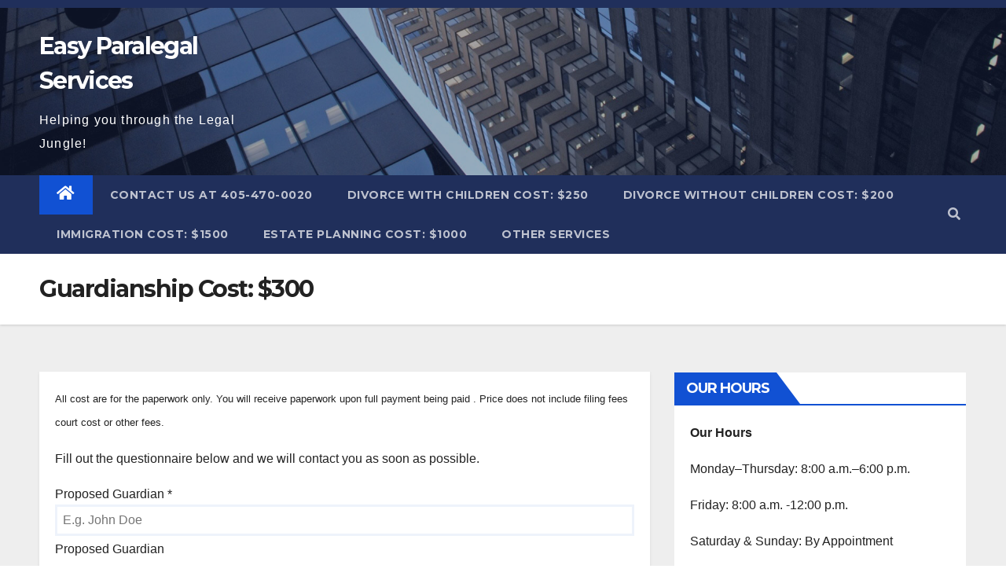

--- FILE ---
content_type: text/html; charset=UTF-8
request_url: https://www.easyparalegalservices.com/guardianship/
body_size: 12824
content:
<!DOCTYPE html>
<html lang="en">
<head>
<meta charset="UTF-8">
<meta name="viewport" content="width=device-width, initial-scale=1">
<link rel="profile" href="http://gmpg.org/xfn/11">
<title>Guardianship Cost: $300 &#8211; Easy Paralegal Services</title>
<meta name='robots' content='max-image-preview:large' />
<link rel='dns-prefetch' href='//fonts.googleapis.com' />
<link rel='dns-prefetch' href='//s.w.org' />
<link rel="alternate" type="application/rss+xml" title="Easy Paralegal Services &raquo; Feed" href="https://www.easyparalegalservices.com/feed/" />
<link rel="alternate" type="application/rss+xml" title="Easy Paralegal Services &raquo; Comments Feed" href="https://www.easyparalegalservices.com/comments/feed/" />
<script type="text/javascript">
window._wpemojiSettings = {"baseUrl":"https:\/\/s.w.org\/images\/core\/emoji\/14.0.0\/72x72\/","ext":".png","svgUrl":"https:\/\/s.w.org\/images\/core\/emoji\/14.0.0\/svg\/","svgExt":".svg","source":{"concatemoji":"https:\/\/www.easyparalegalservices.com\/wp-includes\/js\/wp-emoji-release.min.js?ver=6.0.3"}};
/*! This file is auto-generated */
!function(e,a,t){var n,r,o,i=a.createElement("canvas"),p=i.getContext&&i.getContext("2d");function s(e,t){var a=String.fromCharCode,e=(p.clearRect(0,0,i.width,i.height),p.fillText(a.apply(this,e),0,0),i.toDataURL());return p.clearRect(0,0,i.width,i.height),p.fillText(a.apply(this,t),0,0),e===i.toDataURL()}function c(e){var t=a.createElement("script");t.src=e,t.defer=t.type="text/javascript",a.getElementsByTagName("head")[0].appendChild(t)}for(o=Array("flag","emoji"),t.supports={everything:!0,everythingExceptFlag:!0},r=0;r<o.length;r++)t.supports[o[r]]=function(e){if(!p||!p.fillText)return!1;switch(p.textBaseline="top",p.font="600 32px Arial",e){case"flag":return s([127987,65039,8205,9895,65039],[127987,65039,8203,9895,65039])?!1:!s([55356,56826,55356,56819],[55356,56826,8203,55356,56819])&&!s([55356,57332,56128,56423,56128,56418,56128,56421,56128,56430,56128,56423,56128,56447],[55356,57332,8203,56128,56423,8203,56128,56418,8203,56128,56421,8203,56128,56430,8203,56128,56423,8203,56128,56447]);case"emoji":return!s([129777,127995,8205,129778,127999],[129777,127995,8203,129778,127999])}return!1}(o[r]),t.supports.everything=t.supports.everything&&t.supports[o[r]],"flag"!==o[r]&&(t.supports.everythingExceptFlag=t.supports.everythingExceptFlag&&t.supports[o[r]]);t.supports.everythingExceptFlag=t.supports.everythingExceptFlag&&!t.supports.flag,t.DOMReady=!1,t.readyCallback=function(){t.DOMReady=!0},t.supports.everything||(n=function(){t.readyCallback()},a.addEventListener?(a.addEventListener("DOMContentLoaded",n,!1),e.addEventListener("load",n,!1)):(e.attachEvent("onload",n),a.attachEvent("onreadystatechange",function(){"complete"===a.readyState&&t.readyCallback()})),(e=t.source||{}).concatemoji?c(e.concatemoji):e.wpemoji&&e.twemoji&&(c(e.twemoji),c(e.wpemoji)))}(window,document,window._wpemojiSettings);
</script>
<style type="text/css">
img.wp-smiley,
img.emoji {
	display: inline !important;
	border: none !important;
	box-shadow: none !important;
	height: 1em !important;
	width: 1em !important;
	margin: 0 0.07em !important;
	vertical-align: -0.1em !important;
	background: none !important;
	padding: 0 !important;
}
</style>
	<link rel='stylesheet' id='wp-block-library-css'  href='https://www.easyparalegalservices.com/wp-includes/css/dist/block-library/style.min.css?ver=6.0.3' type='text/css' media='all' />
<style id='global-styles-inline-css' type='text/css'>
body{--wp--preset--color--black: #000000;--wp--preset--color--cyan-bluish-gray: #abb8c3;--wp--preset--color--white: #ffffff;--wp--preset--color--pale-pink: #f78da7;--wp--preset--color--vivid-red: #cf2e2e;--wp--preset--color--luminous-vivid-orange: #ff6900;--wp--preset--color--luminous-vivid-amber: #fcb900;--wp--preset--color--light-green-cyan: #7bdcb5;--wp--preset--color--vivid-green-cyan: #00d084;--wp--preset--color--pale-cyan-blue: #8ed1fc;--wp--preset--color--vivid-cyan-blue: #0693e3;--wp--preset--color--vivid-purple: #9b51e0;--wp--preset--gradient--vivid-cyan-blue-to-vivid-purple: linear-gradient(135deg,rgba(6,147,227,1) 0%,rgb(155,81,224) 100%);--wp--preset--gradient--light-green-cyan-to-vivid-green-cyan: linear-gradient(135deg,rgb(122,220,180) 0%,rgb(0,208,130) 100%);--wp--preset--gradient--luminous-vivid-amber-to-luminous-vivid-orange: linear-gradient(135deg,rgba(252,185,0,1) 0%,rgba(255,105,0,1) 100%);--wp--preset--gradient--luminous-vivid-orange-to-vivid-red: linear-gradient(135deg,rgba(255,105,0,1) 0%,rgb(207,46,46) 100%);--wp--preset--gradient--very-light-gray-to-cyan-bluish-gray: linear-gradient(135deg,rgb(238,238,238) 0%,rgb(169,184,195) 100%);--wp--preset--gradient--cool-to-warm-spectrum: linear-gradient(135deg,rgb(74,234,220) 0%,rgb(151,120,209) 20%,rgb(207,42,186) 40%,rgb(238,44,130) 60%,rgb(251,105,98) 80%,rgb(254,248,76) 100%);--wp--preset--gradient--blush-light-purple: linear-gradient(135deg,rgb(255,206,236) 0%,rgb(152,150,240) 100%);--wp--preset--gradient--blush-bordeaux: linear-gradient(135deg,rgb(254,205,165) 0%,rgb(254,45,45) 50%,rgb(107,0,62) 100%);--wp--preset--gradient--luminous-dusk: linear-gradient(135deg,rgb(255,203,112) 0%,rgb(199,81,192) 50%,rgb(65,88,208) 100%);--wp--preset--gradient--pale-ocean: linear-gradient(135deg,rgb(255,245,203) 0%,rgb(182,227,212) 50%,rgb(51,167,181) 100%);--wp--preset--gradient--electric-grass: linear-gradient(135deg,rgb(202,248,128) 0%,rgb(113,206,126) 100%);--wp--preset--gradient--midnight: linear-gradient(135deg,rgb(2,3,129) 0%,rgb(40,116,252) 100%);--wp--preset--duotone--dark-grayscale: url('#wp-duotone-dark-grayscale');--wp--preset--duotone--grayscale: url('#wp-duotone-grayscale');--wp--preset--duotone--purple-yellow: url('#wp-duotone-purple-yellow');--wp--preset--duotone--blue-red: url('#wp-duotone-blue-red');--wp--preset--duotone--midnight: url('#wp-duotone-midnight');--wp--preset--duotone--magenta-yellow: url('#wp-duotone-magenta-yellow');--wp--preset--duotone--purple-green: url('#wp-duotone-purple-green');--wp--preset--duotone--blue-orange: url('#wp-duotone-blue-orange');--wp--preset--font-size--small: 13px;--wp--preset--font-size--medium: 20px;--wp--preset--font-size--large: 36px;--wp--preset--font-size--x-large: 42px;}.has-black-color{color: var(--wp--preset--color--black) !important;}.has-cyan-bluish-gray-color{color: var(--wp--preset--color--cyan-bluish-gray) !important;}.has-white-color{color: var(--wp--preset--color--white) !important;}.has-pale-pink-color{color: var(--wp--preset--color--pale-pink) !important;}.has-vivid-red-color{color: var(--wp--preset--color--vivid-red) !important;}.has-luminous-vivid-orange-color{color: var(--wp--preset--color--luminous-vivid-orange) !important;}.has-luminous-vivid-amber-color{color: var(--wp--preset--color--luminous-vivid-amber) !important;}.has-light-green-cyan-color{color: var(--wp--preset--color--light-green-cyan) !important;}.has-vivid-green-cyan-color{color: var(--wp--preset--color--vivid-green-cyan) !important;}.has-pale-cyan-blue-color{color: var(--wp--preset--color--pale-cyan-blue) !important;}.has-vivid-cyan-blue-color{color: var(--wp--preset--color--vivid-cyan-blue) !important;}.has-vivid-purple-color{color: var(--wp--preset--color--vivid-purple) !important;}.has-black-background-color{background-color: var(--wp--preset--color--black) !important;}.has-cyan-bluish-gray-background-color{background-color: var(--wp--preset--color--cyan-bluish-gray) !important;}.has-white-background-color{background-color: var(--wp--preset--color--white) !important;}.has-pale-pink-background-color{background-color: var(--wp--preset--color--pale-pink) !important;}.has-vivid-red-background-color{background-color: var(--wp--preset--color--vivid-red) !important;}.has-luminous-vivid-orange-background-color{background-color: var(--wp--preset--color--luminous-vivid-orange) !important;}.has-luminous-vivid-amber-background-color{background-color: var(--wp--preset--color--luminous-vivid-amber) !important;}.has-light-green-cyan-background-color{background-color: var(--wp--preset--color--light-green-cyan) !important;}.has-vivid-green-cyan-background-color{background-color: var(--wp--preset--color--vivid-green-cyan) !important;}.has-pale-cyan-blue-background-color{background-color: var(--wp--preset--color--pale-cyan-blue) !important;}.has-vivid-cyan-blue-background-color{background-color: var(--wp--preset--color--vivid-cyan-blue) !important;}.has-vivid-purple-background-color{background-color: var(--wp--preset--color--vivid-purple) !important;}.has-black-border-color{border-color: var(--wp--preset--color--black) !important;}.has-cyan-bluish-gray-border-color{border-color: var(--wp--preset--color--cyan-bluish-gray) !important;}.has-white-border-color{border-color: var(--wp--preset--color--white) !important;}.has-pale-pink-border-color{border-color: var(--wp--preset--color--pale-pink) !important;}.has-vivid-red-border-color{border-color: var(--wp--preset--color--vivid-red) !important;}.has-luminous-vivid-orange-border-color{border-color: var(--wp--preset--color--luminous-vivid-orange) !important;}.has-luminous-vivid-amber-border-color{border-color: var(--wp--preset--color--luminous-vivid-amber) !important;}.has-light-green-cyan-border-color{border-color: var(--wp--preset--color--light-green-cyan) !important;}.has-vivid-green-cyan-border-color{border-color: var(--wp--preset--color--vivid-green-cyan) !important;}.has-pale-cyan-blue-border-color{border-color: var(--wp--preset--color--pale-cyan-blue) !important;}.has-vivid-cyan-blue-border-color{border-color: var(--wp--preset--color--vivid-cyan-blue) !important;}.has-vivid-purple-border-color{border-color: var(--wp--preset--color--vivid-purple) !important;}.has-vivid-cyan-blue-to-vivid-purple-gradient-background{background: var(--wp--preset--gradient--vivid-cyan-blue-to-vivid-purple) !important;}.has-light-green-cyan-to-vivid-green-cyan-gradient-background{background: var(--wp--preset--gradient--light-green-cyan-to-vivid-green-cyan) !important;}.has-luminous-vivid-amber-to-luminous-vivid-orange-gradient-background{background: var(--wp--preset--gradient--luminous-vivid-amber-to-luminous-vivid-orange) !important;}.has-luminous-vivid-orange-to-vivid-red-gradient-background{background: var(--wp--preset--gradient--luminous-vivid-orange-to-vivid-red) !important;}.has-very-light-gray-to-cyan-bluish-gray-gradient-background{background: var(--wp--preset--gradient--very-light-gray-to-cyan-bluish-gray) !important;}.has-cool-to-warm-spectrum-gradient-background{background: var(--wp--preset--gradient--cool-to-warm-spectrum) !important;}.has-blush-light-purple-gradient-background{background: var(--wp--preset--gradient--blush-light-purple) !important;}.has-blush-bordeaux-gradient-background{background: var(--wp--preset--gradient--blush-bordeaux) !important;}.has-luminous-dusk-gradient-background{background: var(--wp--preset--gradient--luminous-dusk) !important;}.has-pale-ocean-gradient-background{background: var(--wp--preset--gradient--pale-ocean) !important;}.has-electric-grass-gradient-background{background: var(--wp--preset--gradient--electric-grass) !important;}.has-midnight-gradient-background{background: var(--wp--preset--gradient--midnight) !important;}.has-small-font-size{font-size: var(--wp--preset--font-size--small) !important;}.has-medium-font-size{font-size: var(--wp--preset--font-size--medium) !important;}.has-large-font-size{font-size: var(--wp--preset--font-size--large) !important;}.has-x-large-font-size{font-size: var(--wp--preset--font-size--x-large) !important;}
</style>
<link rel='stylesheet' id='newsup-fonts-css'  href='//fonts.googleapis.com/css?family=Montserrat%3A400%2C500%2C700%2C800%7CWork%2BSans%3A300%2C400%2C500%2C600%2C700%2C800%2C900%26display%3Dswap&#038;subset=latin%2Clatin-ext' type='text/css' media='all' />
<link rel='stylesheet' id='bootstrap-css'  href='https://www.easyparalegalservices.com/wp-content/themes/newsup/css/bootstrap.css?ver=6.0.3' type='text/css' media='all' />
<link rel='stylesheet' id='newsup-style-css'  href='https://www.easyparalegalservices.com/wp-content/themes/newsup/style.css?ver=6.0.3' type='text/css' media='all' />
<link rel='stylesheet' id='newsup-default-css'  href='https://www.easyparalegalservices.com/wp-content/themes/newsup/css/colors/default.css?ver=6.0.3' type='text/css' media='all' />
<link rel='stylesheet' id='font-awesome-5-all-css'  href='https://www.easyparalegalservices.com/wp-content/themes/newsup/css/font-awesome/css/all.min.css?ver=6.0.3' type='text/css' media='all' />
<link rel='stylesheet' id='font-awesome-4-shim-css'  href='https://www.easyparalegalservices.com/wp-content/themes/newsup/css/font-awesome/css/v4-shims.min.css?ver=6.0.3' type='text/css' media='all' />
<link rel='stylesheet' id='owl-carousel-css'  href='https://www.easyparalegalservices.com/wp-content/themes/newsup/css/owl.carousel.css?ver=6.0.3' type='text/css' media='all' />
<link rel='stylesheet' id='smartmenus-css'  href='https://www.easyparalegalservices.com/wp-content/themes/newsup/css/jquery.smartmenus.bootstrap.css?ver=6.0.3' type='text/css' media='all' />
<script type='text/javascript' src='https://www.easyparalegalservices.com/wp-includes/js/jquery/jquery.min.js?ver=3.6.0' id='jquery-core-js'></script>
<script type='text/javascript' src='https://www.easyparalegalservices.com/wp-includes/js/jquery/jquery-migrate.min.js?ver=3.3.2' id='jquery-migrate-js'></script>
<script type='text/javascript' src='https://www.easyparalegalservices.com/wp-content/themes/newsup/js/navigation.js?ver=6.0.3' id='newsup-navigation-js'></script>
<script type='text/javascript' src='https://www.easyparalegalservices.com/wp-content/themes/newsup/js/bootstrap.js?ver=6.0.3' id='bootstrap-js'></script>
<script type='text/javascript' src='https://www.easyparalegalservices.com/wp-content/themes/newsup/js/owl.carousel.min.js?ver=6.0.3' id='owl-carousel-min-js'></script>
<script type='text/javascript' src='https://www.easyparalegalservices.com/wp-content/themes/newsup/js/jquery.smartmenus.js?ver=6.0.3' id='smartmenus-js-js'></script>
<script type='text/javascript' src='https://www.easyparalegalservices.com/wp-content/themes/newsup/js/jquery.smartmenus.bootstrap.js?ver=6.0.3' id='bootstrap-smartmenus-js-js'></script>
<script type='text/javascript' src='https://www.easyparalegalservices.com/wp-content/themes/newsup/js/jquery.marquee.js?ver=6.0.3' id='newsup-marquee-js-js'></script>
<script type='text/javascript' src='https://www.easyparalegalservices.com/wp-content/themes/newsup/js/main.js?ver=6.0.3' id='newsup-main-js-js'></script>
<link rel="https://api.w.org/" href="https://www.easyparalegalservices.com/wp-json/" /><link rel="alternate" type="application/json" href="https://www.easyparalegalservices.com/wp-json/wp/v2/pages/157" /><link rel="EditURI" type="application/rsd+xml" title="RSD" href="https://www.easyparalegalservices.com/xmlrpc.php?rsd" />
<link rel="wlwmanifest" type="application/wlwmanifest+xml" href="https://www.easyparalegalservices.com/wp-includes/wlwmanifest.xml" /> 
<meta name="generator" content="WordPress 6.0.3" />
<link rel="canonical" href="https://www.easyparalegalservices.com/guardianship/" />
<link rel='shortlink' href='https://www.easyparalegalservices.com/?p=157' />
<link rel="alternate" type="application/json+oembed" href="https://www.easyparalegalservices.com/wp-json/oembed/1.0/embed?url=https%3A%2F%2Fwww.easyparalegalservices.com%2Fguardianship%2F" />
<link rel="alternate" type="text/xml+oembed" href="https://www.easyparalegalservices.com/wp-json/oembed/1.0/embed?url=https%3A%2F%2Fwww.easyparalegalservices.com%2Fguardianship%2F&#038;format=xml" />
<style type="text/css" id="custom-background-css">
    .wrapper { background-color: #eee; }
</style>
    <style type="text/css">
            body .site-title a,
        body .site-description {
            color: #fff;
        }

        .site-branding-text .site-title a {
                font-size: 30px;
            }

            @media only screen and (max-width: 640px) {
                .site-branding-text .site-title a {
                    font-size: 40px;

                }
            }

            @media only screen and (max-width: 375px) {
                .site-branding-text .site-title a {
                    font-size: 32px;

                }
            }

        </style>
    <link rel="icon" href="https://www.easyparalegalservices.com/wp-content/uploads/2020/09/cropped-logo2-1-32x32.png" sizes="32x32" />
<link rel="icon" href="https://www.easyparalegalservices.com/wp-content/uploads/2020/09/cropped-logo2-1-192x192.png" sizes="192x192" />
<link rel="apple-touch-icon" href="https://www.easyparalegalservices.com/wp-content/uploads/2020/09/cropped-logo2-1-180x180.png" />
<meta name="msapplication-TileImage" content="https://www.easyparalegalservices.com/wp-content/uploads/2020/09/cropped-logo2-1-270x270.png" />
</head>
<body class="page-template-default page page-id-157 wp-embed-responsive  ta-hide-date-author-in-list" >
<svg xmlns="http://www.w3.org/2000/svg" viewBox="0 0 0 0" width="0" height="0" focusable="false" role="none" style="visibility: hidden; position: absolute; left: -9999px; overflow: hidden;" ><defs><filter id="wp-duotone-dark-grayscale"><feColorMatrix color-interpolation-filters="sRGB" type="matrix" values=" .299 .587 .114 0 0 .299 .587 .114 0 0 .299 .587 .114 0 0 .299 .587 .114 0 0 " /><feComponentTransfer color-interpolation-filters="sRGB" ><feFuncR type="table" tableValues="0 0.49803921568627" /><feFuncG type="table" tableValues="0 0.49803921568627" /><feFuncB type="table" tableValues="0 0.49803921568627" /><feFuncA type="table" tableValues="1 1" /></feComponentTransfer><feComposite in2="SourceGraphic" operator="in" /></filter></defs></svg><svg xmlns="http://www.w3.org/2000/svg" viewBox="0 0 0 0" width="0" height="0" focusable="false" role="none" style="visibility: hidden; position: absolute; left: -9999px; overflow: hidden;" ><defs><filter id="wp-duotone-grayscale"><feColorMatrix color-interpolation-filters="sRGB" type="matrix" values=" .299 .587 .114 0 0 .299 .587 .114 0 0 .299 .587 .114 0 0 .299 .587 .114 0 0 " /><feComponentTransfer color-interpolation-filters="sRGB" ><feFuncR type="table" tableValues="0 1" /><feFuncG type="table" tableValues="0 1" /><feFuncB type="table" tableValues="0 1" /><feFuncA type="table" tableValues="1 1" /></feComponentTransfer><feComposite in2="SourceGraphic" operator="in" /></filter></defs></svg><svg xmlns="http://www.w3.org/2000/svg" viewBox="0 0 0 0" width="0" height="0" focusable="false" role="none" style="visibility: hidden; position: absolute; left: -9999px; overflow: hidden;" ><defs><filter id="wp-duotone-purple-yellow"><feColorMatrix color-interpolation-filters="sRGB" type="matrix" values=" .299 .587 .114 0 0 .299 .587 .114 0 0 .299 .587 .114 0 0 .299 .587 .114 0 0 " /><feComponentTransfer color-interpolation-filters="sRGB" ><feFuncR type="table" tableValues="0.54901960784314 0.98823529411765" /><feFuncG type="table" tableValues="0 1" /><feFuncB type="table" tableValues="0.71764705882353 0.25490196078431" /><feFuncA type="table" tableValues="1 1" /></feComponentTransfer><feComposite in2="SourceGraphic" operator="in" /></filter></defs></svg><svg xmlns="http://www.w3.org/2000/svg" viewBox="0 0 0 0" width="0" height="0" focusable="false" role="none" style="visibility: hidden; position: absolute; left: -9999px; overflow: hidden;" ><defs><filter id="wp-duotone-blue-red"><feColorMatrix color-interpolation-filters="sRGB" type="matrix" values=" .299 .587 .114 0 0 .299 .587 .114 0 0 .299 .587 .114 0 0 .299 .587 .114 0 0 " /><feComponentTransfer color-interpolation-filters="sRGB" ><feFuncR type="table" tableValues="0 1" /><feFuncG type="table" tableValues="0 0.27843137254902" /><feFuncB type="table" tableValues="0.5921568627451 0.27843137254902" /><feFuncA type="table" tableValues="1 1" /></feComponentTransfer><feComposite in2="SourceGraphic" operator="in" /></filter></defs></svg><svg xmlns="http://www.w3.org/2000/svg" viewBox="0 0 0 0" width="0" height="0" focusable="false" role="none" style="visibility: hidden; position: absolute; left: -9999px; overflow: hidden;" ><defs><filter id="wp-duotone-midnight"><feColorMatrix color-interpolation-filters="sRGB" type="matrix" values=" .299 .587 .114 0 0 .299 .587 .114 0 0 .299 .587 .114 0 0 .299 .587 .114 0 0 " /><feComponentTransfer color-interpolation-filters="sRGB" ><feFuncR type="table" tableValues="0 0" /><feFuncG type="table" tableValues="0 0.64705882352941" /><feFuncB type="table" tableValues="0 1" /><feFuncA type="table" tableValues="1 1" /></feComponentTransfer><feComposite in2="SourceGraphic" operator="in" /></filter></defs></svg><svg xmlns="http://www.w3.org/2000/svg" viewBox="0 0 0 0" width="0" height="0" focusable="false" role="none" style="visibility: hidden; position: absolute; left: -9999px; overflow: hidden;" ><defs><filter id="wp-duotone-magenta-yellow"><feColorMatrix color-interpolation-filters="sRGB" type="matrix" values=" .299 .587 .114 0 0 .299 .587 .114 0 0 .299 .587 .114 0 0 .299 .587 .114 0 0 " /><feComponentTransfer color-interpolation-filters="sRGB" ><feFuncR type="table" tableValues="0.78039215686275 1" /><feFuncG type="table" tableValues="0 0.94901960784314" /><feFuncB type="table" tableValues="0.35294117647059 0.47058823529412" /><feFuncA type="table" tableValues="1 1" /></feComponentTransfer><feComposite in2="SourceGraphic" operator="in" /></filter></defs></svg><svg xmlns="http://www.w3.org/2000/svg" viewBox="0 0 0 0" width="0" height="0" focusable="false" role="none" style="visibility: hidden; position: absolute; left: -9999px; overflow: hidden;" ><defs><filter id="wp-duotone-purple-green"><feColorMatrix color-interpolation-filters="sRGB" type="matrix" values=" .299 .587 .114 0 0 .299 .587 .114 0 0 .299 .587 .114 0 0 .299 .587 .114 0 0 " /><feComponentTransfer color-interpolation-filters="sRGB" ><feFuncR type="table" tableValues="0.65098039215686 0.40392156862745" /><feFuncG type="table" tableValues="0 1" /><feFuncB type="table" tableValues="0.44705882352941 0.4" /><feFuncA type="table" tableValues="1 1" /></feComponentTransfer><feComposite in2="SourceGraphic" operator="in" /></filter></defs></svg><svg xmlns="http://www.w3.org/2000/svg" viewBox="0 0 0 0" width="0" height="0" focusable="false" role="none" style="visibility: hidden; position: absolute; left: -9999px; overflow: hidden;" ><defs><filter id="wp-duotone-blue-orange"><feColorMatrix color-interpolation-filters="sRGB" type="matrix" values=" .299 .587 .114 0 0 .299 .587 .114 0 0 .299 .587 .114 0 0 .299 .587 .114 0 0 " /><feComponentTransfer color-interpolation-filters="sRGB" ><feFuncR type="table" tableValues="0.098039215686275 1" /><feFuncG type="table" tableValues="0 0.66274509803922" /><feFuncB type="table" tableValues="0.84705882352941 0.41960784313725" /><feFuncA type="table" tableValues="1 1" /></feComponentTransfer><feComposite in2="SourceGraphic" operator="in" /></filter></defs></svg><div id="page" class="site">
<a class="skip-link screen-reader-text" href="#content">
Skip to content</a>
    <div class="wrapper" id="custom-background-css">
        <header class="mg-headwidget">
            <!--==================== TOP BAR ====================-->

            <div class="mg-head-detail hidden-xs">
    <div class="container-fluid">
        <div class="row">
                        <div class="col-md-6 col-xs-12">
                <ul class="info-left">
                                    </ul>
            </div>
                        <div class="col-md-6 col-xs-12">
                <ul class="mg-social info-right">
                    
                                                                                                                                      
                                      </ul>
            </div>
                    </div>
    </div>
</div>
            <div class="clearfix"></div>
                        <div class="mg-nav-widget-area-back" style='background-image: url("https://www.easyparalegalservices.com/wp-content/themes/newsup/images/head-back.jpg" );'>
                        <div class="overlay">
              <div class="inner"  style="background-color:rgba(32,47,91,0.4);" > 
                <div class="container-fluid">
                    <div class="mg-nav-widget-area">
                        <div class="row align-items-center">
                                                        <div class="col-md-3 col-sm-4 text-center-xs">
                                                                <div class="navbar-header">
                                                                <div class="site-branding-text">
                                <h1 class="site-title"> <a href="https://www.easyparalegalservices.com/" rel="home">Easy Paralegal Services</a></h1>
                                <p class="site-description">Helping you through the Legal Jungle! </p>
                                </div>
                                                              </div>
                            </div>
                           
                        </div>
                    </div>
                </div>
              </div>
              </div>
          </div>
    <div class="mg-menu-full">
      <nav class="navbar navbar-expand-lg navbar-wp">
        <div class="container-fluid flex-row-reverse">
          <!-- Right nav -->
                    <div class="m-header d-flex pl-3 ml-auto my-2 my-lg-0 position-relative align-items-center">
                                                <a class="mobilehomebtn" href="https://www.easyparalegalservices.com"><span class="fas fa-home"></span></a>
                        <!-- navbar-toggle -->
                        <button class="navbar-toggler mx-auto" type="button" data-toggle="collapse" data-target="#navbar-wp" aria-controls="navbarSupportedContent" aria-expanded="false" aria-label="Toggle navigation">
                          <i class="fas fa-bars"></i>
                        </button>
                        <!-- /navbar-toggle -->
                                                <div class="dropdown show mg-search-box pr-2">
                            <a class="dropdown-toggle msearch ml-auto" href="#" role="button" id="dropdownMenuLink" data-toggle="dropdown" aria-haspopup="true" aria-expanded="false">
                               <i class="fas fa-search"></i>
                            </a>

                            <div class="dropdown-menu searchinner" aria-labelledby="dropdownMenuLink">
                        <form role="search" method="get" id="searchform" action="https://www.easyparalegalservices.com/">
  <div class="input-group">
    <input type="search" class="form-control" placeholder="Search" value="" name="s" />
    <span class="input-group-btn btn-default">
    <button type="submit" class="btn"> <i class="fas fa-search"></i> </button>
    </span> </div>
</form>                      </div>
                        </div>
                                              
                    </div>
                    <!-- /Right nav -->
         
          
                  <div class="collapse navbar-collapse" id="navbar-wp">
                  	<div class="d-md-block">
                  <ul id="menu-eps-menu" class="nav navbar-nav mr-auto"><li class="active home"><a class="homebtn" href="https://www.easyparalegalservices.com"><span class='fas fa-home'></span></a></li><li id="menu-item-76" class="menu-item menu-item-type-post_type menu-item-object-page menu-item-76"><a class="nav-link" title="Contact Us at 405-470-0020" href="https://www.easyparalegalservices.com/contact/">Contact Us at 405-470-0020</a></li>
<li id="menu-item-253" class="menu-item menu-item-type-post_type menu-item-object-page menu-item-253"><a class="nav-link" title="Divorce with Children Cost: $250" href="https://www.easyparalegalservices.com/divorce-with-children-2/">Divorce with Children Cost: $250</a></li>
<li id="menu-item-254" class="menu-item menu-item-type-post_type menu-item-object-page menu-item-254"><a class="nav-link" title="Divorce without Children Cost: $200" href="https://www.easyparalegalservices.com/divorce-without-children/">Divorce without Children Cost: $200</a></li>
<li id="menu-item-311" class="menu-item menu-item-type-post_type menu-item-object-page menu-item-311"><a class="nav-link" title="Immigration Cost: $1500" href="https://www.easyparalegalservices.com/immigration/">Immigration Cost: $1500</a></li>
<li id="menu-item-265" class="menu-item menu-item-type-post_type menu-item-object-page menu-item-265"><a class="nav-link" title="Estate Planning Cost: $1000" href="https://www.easyparalegalservices.com/estate-planning/">Estate Planning Cost: $1000</a></li>
<li id="menu-item-28" class="menu-item menu-item-type-post_type menu-item-object-page menu-item-28"><a class="nav-link" title="Other Services" href="https://www.easyparalegalservices.com/services/">Other Services</a></li>
</ul>        				</div>		
              		</div>
          </div>
      </nav> <!-- /Navigation -->
    </div>
</header>
<div class="clearfix"></div>
 <!--==================== Newsup breadcrumb section ====================-->
<div class="mg-breadcrumb-section" style='background: url("https://www.easyparalegalservices.com/wp-content/themes/newsup/images/head-back.jpg" ) repeat scroll center 0 #143745;'>
  <div class="overlay">
    <div class="container-fluid">
      <div class="row">
        <div class="col-md-12 col-sm-12">
			    <div class="mg-breadcrumb-title">
                      <h1>Guardianship Cost: $300</h1>
                   </div>
        </div>
      </div>
    </div>
    </div>
</div>
<div class="clearfix"></div><!--==================== main content section ====================-->
<main id="content">
    <div class="container-fluid">
      <div class="row">
		<!-- Blog Area -->
						<div class="col-md-8">
				<div class="mg-card-box padding-20">
					
<p class="has-small-font-size">All cost are for the paperwork only. You will receive paperwork upon full payment being paid . Price does not include filing fees court cost or other fees.   </p>



<p>Fill out the questionnaire below and we will contact you as soon as possible.</p>



<div class="forminator-guttenberg"><div class="forminator-ui forminator-custom-form forminator-custom-form-156 forminator-design--bold  forminator_ajax" data-forminator-render="0" data-form="forminator-module-156" data-uid="69749e4d01081"><br/></div><form
				id="forminator-module-156"
				class="forminator-ui forminator-custom-form forminator-custom-form-156 forminator-design--bold  forminator_ajax"
				method="post"
				data-forminator-render="0"
				data-form-id="156"
				
				data-design="bold"
				
				
				
				data-grid="open"
				
				
				style="display: none;"
				
				data-uid="69749e4d01081"
			><div role="alert" aria-live="polite" class="forminator-response-message forminator-error" aria-hidden="true"></div><div class="forminator-row"><div id="name-1" class="forminator-col forminator-col-12 "><div class="forminator-field"><label for="forminator-field-name-1_69749e4d01081" class="forminator-label" id="forminator-field-name-1_69749e4d01081-label">Proposed Guardian <span class="forminator-required">*</span></label><input type="text" name="name-1" value="" placeholder="E.g. John Doe" id="forminator-field-name-1_69749e4d01081" class="forminator-input forminator-name--field" aria-required="true" aria-describedby="forminator-field-name-1_69749e4d01081-description" /><span id="forminator-field-name-1_69749e4d01081-description" class="forminator-description">Proposed Guardian</span></div></div></div><div class="forminator-row"><div id="address-1" class="forminator-col forminator-col-12 "><div class="forminator-row"><div id="address-1-street_address" class="forminator-col"><div class="forminator-field"><label for="forminator-field-address-1-street_address_69749e4d01081" class="forminator-label" id="forminator-field-address-1-street_address_69749e4d01081-label">Street Address</label><input type="text" name="address-1-street_address" placeholder="E.g. 42 Wallaby Way" id="forminator-field-address-1-street_address_69749e4d01081" class="forminator-input" data-required="" aria-required="false" value="" /></div></div></div><div class="forminator-row"><div id="address-1-address_line" class="forminator-col"><div class="forminator-field"><label for="forminator-field-address-1-address_line_69749e4d01081" class="forminator-label" id="forminator-field-address-1-address_line_69749e4d01081-label">Apartment, suite, etc</label><input type="text" name="address-1-address_line" placeholder="" id="forminator-field-address-1-address_line_69749e4d01081" class="forminator-input" data-required="" aria-required="false" value="" /></div></div></div><div class="forminator-row" data-multiple="true"><div id="address-1-city" class="forminator-col forminator-col-6"><div class="forminator-field"><label for="forminator-field-address-1-city_69749e4d01081" class="forminator-label" id="forminator-field-address-1-city_69749e4d01081-label">City</label><input type="text" name="address-1-city" placeholder="E.g. Sydney" id="forminator-field-address-1-city_69749e4d01081" class="forminator-input" data-required="" aria-required="false" value="" /></div></div><div id="address-1-state" class="forminator-col forminator-col-6"><div class="forminator-field"><label for="forminator-field-address-1-state_69749e4d01081" class="forminator-label" id="forminator-field-address-1-state_69749e4d01081-label">State/Province</label><input type="text" name="address-1-state" placeholder="E.g. New South Wales" id="forminator-field-address-1-state_69749e4d01081" class="forminator-input" data-required="" aria-required="false" value="" /></div></div></div><div class="forminator-row" data-multiple="false"><div id="address-1-zip" class="forminator-col forminator-col-12"><div class="forminator-field"><label for="forminator-field-address-1-zip_69749e4d01081" class="forminator-label" id="forminator-field-address-1-zip_69749e4d01081-label">ZIP / Postal Code</label><input type="text" name="address-1-zip" placeholder="E.g. 2000" id="forminator-field-address-1-zip_69749e4d01081" class="forminator-input" value="" /></div></div></div></div></div><div class="forminator-row"><div id="select-9" class="forminator-col forminator-col-12 "><div class="forminator-field"><label for="forminator-form-156__field--select-9_69749e4d01081" id="forminator-form-156__field--select-9_69749e4d01081-label" class="forminator-label">County you live in</label><select id="forminator-form-156__field--select-9_69749e4d01081" class="forminator-select--field forminator-select2" data-required="" name="select-9" data-default-value="" data-placeholder="" data-search="false" aria-labelledby="forminator-form-156__field--select-9_69749e4d01081-label" aria-describedby="forminator-form-156__field--select-9_69749e4d01081-description"><option value="adair-county"  data-calculation="0">Adair County</option><option value="alfalfa-county"  data-calculation="0">Alfalfa County</option><option value="atoka-county"  data-calculation="0">Atoka County</option><option value="beaver-county"  data-calculation="0">Beaver County</option><option value="beckham-county"  data-calculation="0">Beckham County</option><option value="blaine-county"  data-calculation="0">Blaine County</option><option value="bryan-county"  data-calculation="0">Bryan County</option><option value="caddo-county"  data-calculation="0">Caddo County</option><option value="canadian-county"  data-calculation="0">Canadian County</option><option value="carter-county"  data-calculation="0">Carter County</option><option value="cherokee-county"  data-calculation="0">Cherokee County</option><option value="choctaw-county"  data-calculation="0">Choctaw County</option><option value="cimarron-county"  data-calculation="0">Cimarron County</option><option value="cleveland-county"  data-calculation="0">Cleveland County</option><option value="coal-county"  data-calculation="0">Coal County</option><option value="comanche-county"  data-calculation="0">Comanche County</option><option value="cotton-county"  data-calculation="0">Cotton County</option><option value="craig-county"  data-calculation="0">Craig County</option><option value="creek-county"  data-calculation="0">Creek County</option><option value="custer-county"  data-calculation="0">Custer County</option><option value="delaware-county"  data-calculation="0">Delaware County</option><option value="dewey-county"  data-calculation="0">Dewey County</option><option value="ellis-county"  data-calculation="0">Ellis County</option><option value="garfield-county"  data-calculation="0">Garfield County</option><option value="garvin-county"  data-calculation="0">Garvin County</option><option value="grady-county"  data-calculation="0">Grady County</option><option value="grant-county"  data-calculation="0">Grant County</option><option value="greer-county"  data-calculation="0">Greer County</option><option value="harmon-county"  data-calculation="0">Harmon County</option><option value="harper-county"  data-calculation="0">Harper County</option><option value="haskell-county"  data-calculation="0">Haskell County</option><option value="hughes-county"  data-calculation="0">Hughes County</option><option value="jackson-county"  data-calculation="0">Jackson County</option><option value="jefferson-county"  data-calculation="0">Jefferson County</option><option value="johnston-county"  data-calculation="0">Johnston County</option><option value="kay-county"  data-calculation="0">Kay County</option><option value="kingfisher-county"  data-calculation="0">Kingfisher County</option><option value="kiowa-county"  data-calculation="0">Kiowa County</option><option value="latimer-county"  data-calculation="0">Latimer County</option><option value="le-flore-county"  data-calculation="0">Le Flore County</option><option value="lincoln-county"  data-calculation="0">Lincoln County</option><option value="logan-county"  data-calculation="0">Logan County</option><option value="love-county"  data-calculation="0">Love County</option><option value="major-county"  data-calculation="0">Major County</option><option value="marshall-county"  data-calculation="0">Marshall County</option><option value="mayes-county"  data-calculation="0">Mayes County</option><option value="mcclain-county"  data-calculation="0">McClain County</option><option value="mccurtain-county"  data-calculation="0">McCurtain County</option><option value="mcintosh-county"  data-calculation="0">McIntosh County</option><option value="murray-county"  data-calculation="0">Murray County</option><option value="muskogee-county"  data-calculation="0">Muskogee County</option><option value="noble-county"  data-calculation="0">Noble County</option><option value="nowata-county"  data-calculation="0">Nowata County</option><option value="okfuskee-county"  data-calculation="0">Okfuskee County</option><option value="oklahoma-county"  data-calculation="0">Oklahoma County</option><option value="okmulgee-county"  data-calculation="0">Okmulgee County</option><option value="osage-county"  data-calculation="0">Osage County</option><option value="ottawa-county"  data-calculation="0">Ottawa County</option><option value="pawnee-county"  data-calculation="0">Pawnee County</option><option value="payne-county"  data-calculation="0">Payne County</option><option value="pittsburg-county"  data-calculation="0">Pittsburg County</option><option value="pontotoc-county"  data-calculation="0">Pontotoc County</option><option value="pottawatomie-county"  data-calculation="0">Pottawatomie County</option><option value="pushmataha-county"  data-calculation="0">Pushmataha County</option><option value="roger-mills-county"  data-calculation="0">Roger Mills County</option><option value="rogers-county"  data-calculation="0">Rogers County</option><option value="seminole-county"  data-calculation="0">Seminole County</option><option value="sequoyah-county"  data-calculation="0">Sequoyah County</option><option value="stephens-county"  data-calculation="0">Stephens County</option><option value="texas-county"  data-calculation="0">Texas County</option><option value="tillman-county"  data-calculation="0">Tillman County</option><option value="tulsa-county"  data-calculation="0">Tulsa County</option><option value="wagoner-county"  data-calculation="0">Wagoner County</option><option value="washington-county"  data-calculation="0">Washington County</option><option value="washita-county"  data-calculation="0">Washita County</option><option value="woods-county"  data-calculation="0">Woods County</option><option value="woodward-county"  data-calculation="0">Woodward County</option></select></div></div></div><div class="forminator-row"><div id="phone-1" class="forminator-col forminator-col-12 "><div class="forminator-field"><label for="forminator-field-phone-1_69749e4d01081" class="forminator-label" id="forminator-field-phone-1_69749e4d01081-label">Phone Number <span class="forminator-required">*</span></label><input type="text" name="phone-1" value="" placeholder="" id="forminator-field-phone-1_69749e4d01081" class="forminator-input forminator-field--phone" data-required="1" aria-required="true" autocomplete="off" /></div></div></div><div class="forminator-row"><div id="email-1" class="forminator-col forminator-col-12 "><div class="forminator-field"><label for="forminator-field-email-1_69749e4d01081" class="forminator-label" id="forminator-field-email-1_69749e4d01081-label">Your Email (required) <span class="forminator-required">*</span></label><input type="email" name="email-1" value="" placeholder="" id="forminator-field-email-1_69749e4d01081" class="forminator-input forminator-email--field" data-required="1" aria-required="true" /></div></div></div><div class="forminator-row"><div id="name-2" class="forminator-col forminator-col-12 "><div class="forminator-field"><label for="forminator-field-name-2_69749e4d01081" class="forminator-label" id="forminator-field-name-2_69749e4d01081-label">Mother <span class="forminator-required">*</span></label><input type="text" name="name-2" value="" placeholder="E.g. John Doe" id="forminator-field-name-2_69749e4d01081" class="forminator-input forminator-name--field" aria-required="true" /></div></div></div><div class="forminator-row"><div id="address-2" class="forminator-col forminator-col-12 "><div class="forminator-row"><div id="address-2-street_address" class="forminator-col"><div class="forminator-field"><label for="forminator-field-address-2-street_address_69749e4d01081" class="forminator-label" id="forminator-field-address-2-street_address_69749e4d01081-label">Street Address</label><input type="text" name="address-2-street_address" placeholder="E.g. 42 Wallaby Way" id="forminator-field-address-2-street_address_69749e4d01081" class="forminator-input" data-required="" aria-required="false" value="" /></div></div></div><div class="forminator-row"><div id="address-2-address_line" class="forminator-col"><div class="forminator-field"><label for="forminator-field-address-2-address_line_69749e4d01081" class="forminator-label" id="forminator-field-address-2-address_line_69749e4d01081-label">Apartment, suite, etc</label><input type="text" name="address-2-address_line" placeholder="" id="forminator-field-address-2-address_line_69749e4d01081" class="forminator-input" data-required="" aria-required="false" value="" /></div></div></div><div class="forminator-row" data-multiple="true"><div id="address-2-city" class="forminator-col forminator-col-6"><div class="forminator-field"><label for="forminator-field-address-2-city_69749e4d01081" class="forminator-label" id="forminator-field-address-2-city_69749e4d01081-label">City</label><input type="text" name="address-2-city" placeholder="E.g. Sydney" id="forminator-field-address-2-city_69749e4d01081" class="forminator-input" data-required="" aria-required="false" value="" /></div></div><div id="address-2-state" class="forminator-col forminator-col-6"><div class="forminator-field"><label for="forminator-field-address-2-state_69749e4d01081" class="forminator-label" id="forminator-field-address-2-state_69749e4d01081-label">State/Province</label><input type="text" name="address-2-state" placeholder="E.g. New South Wales" id="forminator-field-address-2-state_69749e4d01081" class="forminator-input" data-required="" aria-required="false" value="" /></div></div></div><div class="forminator-row" data-multiple="false"><div id="address-2-zip" class="forminator-col forminator-col-12"><div class="forminator-field"><label for="forminator-field-address-2-zip_69749e4d01081" class="forminator-label" id="forminator-field-address-2-zip_69749e4d01081-label">ZIP / Postal Code</label><input type="text" name="address-2-zip" placeholder="E.g. 2000" id="forminator-field-address-2-zip_69749e4d01081" class="forminator-input" value="" /></div></div></div></div></div><div class="forminator-row"><div id="email-2" class="forminator-col forminator-col-6 "><div class="forminator-field"><label for="forminator-field-email-2_69749e4d01081" class="forminator-label" id="forminator-field-email-2_69749e4d01081-label">Email Address</label><input type="email" name="email-2" value="" placeholder="E.g. john@doe.com" id="forminator-field-email-2_69749e4d01081" class="forminator-input forminator-email--field" data-required="" aria-required="false" /></div></div><div id="phone-2" class="forminator-col forminator-col-6 "><div class="forminator-field"><label for="forminator-field-phone-2_69749e4d01081" class="forminator-label" id="forminator-field-phone-2_69749e4d01081-label">Phone</label><input type="text" name="phone-2" value="" placeholder="E.g. +1 300 400 5000" id="forminator-field-phone-2_69749e4d01081" class="forminator-input forminator-field--phone" data-required="" aria-required="false" autocomplete="off" /></div></div></div><div class="forminator-row"><div id="name-9" class="forminator-col forminator-col-12 "><div class="forminator-field"><label for="forminator-field-name-9_69749e4d01081" class="forminator-label" id="forminator-field-name-9_69749e4d01081-label">Father <span class="forminator-required">*</span></label><input type="text" name="name-9" value="" placeholder="E.g. John Doe" id="forminator-field-name-9_69749e4d01081" class="forminator-input forminator-name--field" aria-required="true" /></div></div></div><div class="forminator-row"><div id="address-3" class="forminator-col forminator-col-12 "><div class="forminator-row"><div id="address-3-street_address" class="forminator-col"><div class="forminator-field"><label for="forminator-field-address-3-street_address_69749e4d01081" class="forminator-label" id="forminator-field-address-3-street_address_69749e4d01081-label">Street Address</label><input type="text" name="address-3-street_address" placeholder="E.g. 42 Wallaby Way" id="forminator-field-address-3-street_address_69749e4d01081" class="forminator-input" data-required="" aria-required="false" value="" /></div></div></div><div class="forminator-row"><div id="address-3-address_line" class="forminator-col"><div class="forminator-field"><label for="forminator-field-address-3-address_line_69749e4d01081" class="forminator-label" id="forminator-field-address-3-address_line_69749e4d01081-label">Apartment, suite, etc</label><input type="text" name="address-3-address_line" placeholder="" id="forminator-field-address-3-address_line_69749e4d01081" class="forminator-input" data-required="" aria-required="false" value="" /></div></div></div><div class="forminator-row" data-multiple="true"><div id="address-3-city" class="forminator-col forminator-col-6"><div class="forminator-field"><label for="forminator-field-address-3-city_69749e4d01081" class="forminator-label" id="forminator-field-address-3-city_69749e4d01081-label">City</label><input type="text" name="address-3-city" placeholder="E.g. Sydney" id="forminator-field-address-3-city_69749e4d01081" class="forminator-input" data-required="" aria-required="false" value="" /></div></div><div id="address-3-state" class="forminator-col forminator-col-6"><div class="forminator-field"><label for="forminator-field-address-3-state_69749e4d01081" class="forminator-label" id="forminator-field-address-3-state_69749e4d01081-label">State/Province</label><input type="text" name="address-3-state" placeholder="E.g. New South Wales" id="forminator-field-address-3-state_69749e4d01081" class="forminator-input" data-required="" aria-required="false" value="" /></div></div></div><div class="forminator-row" data-multiple="false"><div id="address-3-zip" class="forminator-col forminator-col-12"><div class="forminator-field"><label for="forminator-field-address-3-zip_69749e4d01081" class="forminator-label" id="forminator-field-address-3-zip_69749e4d01081-label">ZIP / Postal Code</label><input type="text" name="address-3-zip" placeholder="E.g. 2000" id="forminator-field-address-3-zip_69749e4d01081" class="forminator-input" value="" /></div></div></div></div></div><div class="forminator-row"><div id="email-3" class="forminator-col forminator-col-6 "><div class="forminator-field"><label for="forminator-field-email-3_69749e4d01081" class="forminator-label" id="forminator-field-email-3_69749e4d01081-label">Email Address</label><input type="email" name="email-3" value="" placeholder="E.g. john@doe.com" id="forminator-field-email-3_69749e4d01081" class="forminator-input forminator-email--field" data-required="" aria-required="false" /></div></div><div id="phone-3" class="forminator-col forminator-col-6 "><div class="forminator-field"><label for="forminator-field-phone-3_69749e4d01081" class="forminator-label" id="forminator-field-phone-3_69749e4d01081-label">Phone</label><input type="text" name="phone-3" value="" placeholder="E.g. +1 300 400 5000" id="forminator-field-phone-3_69749e4d01081" class="forminator-input forminator-field--phone" data-required="" aria-required="false" autocomplete="off" /></div></div></div><div class="forminator-row"><div id="name-4" class="forminator-col forminator-col-12 "><div class="forminator-field"><label for="forminator-field-name-4_69749e4d01081" class="forminator-label" id="forminator-field-name-4_69749e4d01081-label">Child 1</label><input type="text" name="name-4" value="" placeholder="E.g. John Doe" id="forminator-field-name-4_69749e4d01081" class="forminator-input forminator-name--field" aria-required="false" /></div></div></div><div class="forminator-row"><div id="date-2" class="forminator-col forminator-col-12 "><div class="forminator-field"><label for="forminator-field-date-2-picker_69749e4d01081" class="forminator-label" id="forminator-field-date-2-picker_69749e4d01081-label">Child 1 Date of Birth</label><div class="forminator-input-with-icon"><label for="forminator-field-date-2-picker_69749e4d01081"><span class="forminator-icon-calendar" aria-hidden="true"></span></label><input autocomplete="off" type="text" size="1" name="date-2" value="" placeholder="Choose Date" id="forminator-field-date-2-picker_69749e4d01081" class="forminator-input forminator-datepicker" data-required="" data-format="mm/dd/yy" data-restrict-type="" data-restrict="" data-start-year="1926" data-end-year="2126" data-past-dates="enable" data-start-of-week="1" data-start-date="" data-end-date="" data-start-field="" data-end-field="" data-start-offset="" data-end-offset="" data-disable-date="" data-disable-range="" /></div></div></div></div><div class="forminator-row"><div id="name-5" class="forminator-col forminator-col-12 "><div class="forminator-field"><label for="forminator-field-name-5_69749e4d01081" class="forminator-label" id="forminator-field-name-5_69749e4d01081-label">Child 2</label><input type="text" name="name-5" value="" placeholder="E.g. John Doe" id="forminator-field-name-5_69749e4d01081" class="forminator-input forminator-name--field" aria-required="false" /></div></div></div><div class="forminator-row"><div id="date-3" class="forminator-col forminator-col-12 "><div class="forminator-field"><label for="forminator-field-date-3-picker_69749e4d01081" class="forminator-label" id="forminator-field-date-3-picker_69749e4d01081-label">Date of Birth Child 2</label><div class="forminator-input-with-icon"><label for="forminator-field-date-3-picker_69749e4d01081"><span class="forminator-icon-calendar" aria-hidden="true"></span></label><input autocomplete="off" type="text" size="1" name="date-3" value="" placeholder="Choose Date" id="forminator-field-date-3-picker_69749e4d01081" class="forminator-input forminator-datepicker" data-required="" data-format="mm/dd/yy" data-restrict-type="" data-restrict="" data-start-year="1926" data-end-year="2126" data-past-dates="enable" data-start-of-week="1" data-start-date="" data-end-date="" data-start-field="" data-end-field="" data-start-offset="" data-end-offset="" data-disable-date="" data-disable-range="" /></div></div></div></div><div class="forminator-row"><div id="name-6" class="forminator-col forminator-col-12 "><div class="forminator-field"><label for="forminator-field-name-6_69749e4d01081" class="forminator-label" id="forminator-field-name-6_69749e4d01081-label">Child 3</label><input type="text" name="name-6" value="" placeholder="E.g. John Doe" id="forminator-field-name-6_69749e4d01081" class="forminator-input forminator-name--field" aria-required="false" /></div></div></div><div class="forminator-row"><div id="date-4" class="forminator-col forminator-col-12 "><div class="forminator-field"><label for="forminator-field-date-4-picker_69749e4d01081" class="forminator-label" id="forminator-field-date-4-picker_69749e4d01081-label">Date of Birth Child 3</label><div class="forminator-input-with-icon"><label for="forminator-field-date-4-picker_69749e4d01081"><span class="forminator-icon-calendar" aria-hidden="true"></span></label><input autocomplete="off" type="text" size="1" name="date-4" value="" placeholder="Choose Date" id="forminator-field-date-4-picker_69749e4d01081" class="forminator-input forminator-datepicker" data-required="" data-format="mm/dd/yy" data-restrict-type="" data-restrict="" data-start-year="1926" data-end-year="2126" data-past-dates="enable" data-start-of-week="1" data-start-date="" data-end-date="" data-start-field="" data-end-field="" data-start-offset="" data-end-offset="" data-disable-date="" data-disable-range="" /></div></div></div></div><div class="forminator-row"><div id="name-7" class="forminator-col forminator-col-12 "><div class="forminator-field"><label for="forminator-field-name-7_69749e4d01081" class="forminator-label" id="forminator-field-name-7_69749e4d01081-label">Child 4</label><input type="text" name="name-7" value="" placeholder="E.g. John Doe" id="forminator-field-name-7_69749e4d01081" class="forminator-input forminator-name--field" aria-required="false" /></div></div></div><div class="forminator-row"><div id="date-5" class="forminator-col forminator-col-12 "><div class="forminator-field"><label for="forminator-field-date-5-picker_69749e4d01081" class="forminator-label" id="forminator-field-date-5-picker_69749e4d01081-label">Date of Birth Child 4</label><div class="forminator-input-with-icon"><label for="forminator-field-date-5-picker_69749e4d01081"><span class="forminator-icon-calendar" aria-hidden="true"></span></label><input autocomplete="off" type="text" size="1" name="date-5" value="" placeholder="Choose Date" id="forminator-field-date-5-picker_69749e4d01081" class="forminator-input forminator-datepicker" data-required="" data-format="mm/dd/yy" data-restrict-type="" data-restrict="" data-start-year="1926" data-end-year="2126" data-past-dates="enable" data-start-of-week="1" data-start-date="" data-end-date="" data-start-field="" data-end-field="" data-start-offset="" data-end-offset="" data-disable-date="" data-disable-range="" /></div></div></div></div><div class="forminator-row"><div id="text-7" class="forminator-col forminator-col-12 "><div class="forminator-field"><label for="forminator-field-text-7_69749e4d01081" class="forminator-label" id="forminator-field-text-7_69749e4d01081-label">Addresses Where the Child lived the past 5 years</label><input type="text" name="text-7" value="" placeholder="Where have the children lived" id="forminator-field-text-7_69749e4d01081" class="forminator-input forminator-name--field" data-required="" /></div></div></div><div class="forminator-row"><div id="select-8" class="forminator-col forminator-col-12 "><div class="forminator-field"><label for="forminator-form-156__field--select-8_69749e4d01081" id="forminator-form-156__field--select-8_69749e4d01081-label" class="forminator-label">Are the children of Indian Heritage</label><select id="forminator-form-156__field--select-8_69749e4d01081" class="forminator-select--field forminator-select2" data-required="" name="select-8" data-default-value="" data-placeholder="" data-search="false" aria-labelledby="forminator-form-156__field--select-8_69749e4d01081-label" aria-describedby="forminator-form-156__field--select-8_69749e4d01081-description"><option value="yes"  data-calculation="0">Yes</option><option value="no"  data-calculation="0">No</option></select></div></div></div><div class="forminator-row"><div id="text-10" class="forminator-col forminator-col-12 "><div class="forminator-field"><label for="forminator-field-text-10_69749e4d01081" class="forminator-label" id="forminator-field-text-10_69749e4d01081-label">What Tribe is the child registered with</label><input type="text" name="text-10" value="" placeholder="E.g. text placeholder" id="forminator-field-text-10_69749e4d01081" class="forminator-input forminator-name--field" data-required="" /></div></div></div><div class="forminator-row"><div id="text-11" class="forminator-col forminator-col-12 "><div class="forminator-field"><label for="forminator-field-text-11_69749e4d01081" class="forminator-label" id="forminator-field-text-11_69749e4d01081-label">What is the child&#039;s roll number with the tribe</label><input type="text" name="text-11" value="" placeholder="E.g. text placeholder" id="forminator-field-text-11_69749e4d01081" class="forminator-input forminator-name--field" data-required="" /></div></div></div><div class="forminator-row"><div id="textarea-4" class="forminator-col forminator-col-12 "><div class="forminator-field"><label for="forminator-field-textarea-4_69749e4d01081" id="forminator-field-textarea-4_69749e4d01081-label" class="forminator-label">Additional Information</label><textarea name="textarea-4" placeholder="E.g. text placeholder
You can add new line" id="forminator-field-textarea-4_69749e4d01081" class="forminator-textarea" rows="6" style="min-height:140px;" aria-describedby="forminator-field-textarea-4_69749e4d01081-description" ></textarea><span id="forminator-field-textarea-4_69749e4d01081-description" class="forminator-description">Any additional information we should know</span></div></div></div><div class="forminator-row"><div id="text-6" class="forminator-col forminator-col-12 "><div class="forminator-field"><label for="forminator-field-text-6_69749e4d01081" class="forminator-label" id="forminator-field-text-6_69749e4d01081-label">How did you hear about us?</label><input type="text" name="text-6" value="" placeholder="E.g. text placeholder" id="forminator-field-text-6_69749e4d01081" class="forminator-input forminator-name--field" data-required="" /></div></div></div><div class="forminator-row"><div id="checkbox-1" class="forminator-col forminator-col-12 "><div role="group" class="forminator-field" aria-labelledby="forminator-checkbox-group-69749e4d01081-label"><h4 id="forminator-checkbox-group-69749e4d01081-label" class="forminator-label">How do you want to receive your paperwork</h4><label id="forminator-field-checkbox-1-1-69749e4d01081-label" for="forminator-field-checkbox-1-1-69749e4d01081" class="forminator-checkbox" title="In Person"><input type="checkbox" name="checkbox-1[]" value="in-person" id="forminator-field-checkbox-1-1-69749e4d01081" aria-labelledby="forminator-field-checkbox-1-1-69749e4d01081-label" data-calculation="0"   aria-describedby="forminator-field-checkbox-1-69749e4d01081-description"/><span class="forminator-checkbox-box" aria-hidden="true"></span><span class="forminator-checkbox-label">In Person</span></label><label id="forminator-field-checkbox-1-2-69749e4d01081-label" for="forminator-field-checkbox-1-2-69749e4d01081" class="forminator-checkbox" title="By E-mail"><input type="checkbox" name="checkbox-1[]" value="by-email" id="forminator-field-checkbox-1-2-69749e4d01081" aria-labelledby="forminator-field-checkbox-1-2-69749e4d01081-label" data-calculation="0"   aria-describedby="forminator-field-checkbox-1-69749e4d01081-description"/><span class="forminator-checkbox-box" aria-hidden="true"></span><span class="forminator-checkbox-label">By E-mail</span></label></div></div></div><input type="hidden" name="referer_url" value="" /><div class="forminator-row forminator-row-last"><div class="forminator-col"><div class="forminator-field"><button class="forminator-button forminator-button-submit">Send</button></div></div></div><input type="hidden" id="forminator_nonce" name="forminator_nonce" value="68d096b0dd" /><input type="hidden" name="_wp_http_referer" value="/guardianship/" /><input type="hidden" name="form_id" value="156"><input type="hidden" name="page_id" value="157"><input type="hidden" name="form_type" value=""><input type="hidden" name="current_url" value="https://www.easyparalegalservices.com/guardianship/"><input type="hidden" name="render_id" value="0"><input type="hidden" name="action" value="forminator_submit_form_custom-forms"></form></div>
	
				</div>
			</div>
			<!--Sidebar Area-->
			<aside class="col-md-4">
				
<aside id="secondary" class="widget-area" role="complementary">
	<div id="sidebar-right" class="mg-sidebar">
		<div id="text-3" class="mg-widget widget_text"><div class="mg-wid-title"><h6>Our Hours</h6></div>			<div class="textwidget"><p><strong>Our Hours</strong></p>
<p>Monday–Thursday: 8:00 a.m.–6:00 p.m.</p>
<p>Friday: 8:00 a.m. -12:00 p.m.</p>
<p>Saturday &amp; Sunday: By Appointment</p>
</div>
		</div>	</div>
</aside><!-- #secondary -->
			</aside>
						<!--Sidebar Area-->
	</div>	</div>
</main>
<!--==================== FOOTER AREA ====================-->
        <footer> 
            <div class="overlay" style="background-color: ;">
                <!--Start mg-footer-widget-area-->
                                 <div class="mg-footer-widget-area">
                    <div class="container-fluid">
                        <div class="row">
                          <div id="block-2" class="col-md-4 col-sm-6 rotateInDownLeft animated mg-widget widget_block widget_text">
<p><strong>No mobile information will be shared with third parties/affiliates for marketing/promotional purposes. All the above categories exclude text messaging originator opt-in data and consent; this information will not be shared with any third parties.</strong></p>
</div>                        </div>
                        <!--/row-->
                    </div>
                    <!--/container-->
                </div>
                                 <!--End mg-footer-widget-area-->
                <!--Start mg-footer-widget-area-->
                <div class="mg-footer-bottom-area">
                    <div class="container-fluid">
                        <div class="divide-line"></div>
                        <div class="row align-items-center">
                            <!--col-md-4-->
                            <div class="col-md-6">
                                                             <div class="site-branding-text">
                              <h1 class="site-title-footer"> <a href="https://www.easyparalegalservices.com/" rel="home">Easy Paralegal Services</a></h1>
                              <p class="site-description-footer">Helping you through the Legal Jungle! </p>
                              </div>
                                                          </div>

                             
                            <div class="col-md-6 text-right text-xs">
                                
                            <ul class="mg-social">
                                                                       <li> <a href="https://www.facebook.com/EasyParalegalServices"  target="_blank" ><span class="icon-soci facebook"><i class="fab fa-facebook"></i></span> 
                                    </a></li>
                                    
                                                                        <li><a target="_blank" href="https://twitter.com/EasyParalegal">
                                    <span class="icon-soci twitter"><i class="fab fa-twitter"></i></span></a></li>
                                                                                                            <li><a target="_blank"  href="https://www.linkedin.com/in/joannaarnoldglover/">
                                    <span class="icon-soci linkedin"><i class="fab fa-linkedin"></i></span></a></li>
                                     
                                                                        <li><a target="_blank"  href="https://www.instagram.com/80ladyjo08/"><span class="icon-soci instagram"><i class="fab fa-instagram"></i></span>
                                    </a></li>
                                                                                                            <li><a target="_blank"  href="https://www.youtube.com/channel/UC4FxczmMD-IDK81rWQTVG-g?view_as=subscriber">
                                    <span class="icon-soci youtube"><i class="fab fa-youtube"></i></span></a></li>
                                                                        <li><a target="_blank"  href="https://www.pinterest.com/lonesomedoveme">
                                    <span class="icon-soci pinterest"><i class="fab fa-pinterest-p"></i></span></a></li>
                                    
                                                                        <li><a target="_blank"  href="https://t.me/EPSJo">
                                    <span class="icon-soci telegram"><i class="fab fa-telegram"></i></span></a></li>
                                                                 </ul>


                            </div>
                            <!--/col-md-4-->  
                             
                        </div>
                        <!--/row-->
                    </div>
                    <!--/container-->
                </div>
                <!--End mg-footer-widget-area-->

                <div class="mg-footer-copyright">
                    <div class="container-fluid">
                        <div class="row">
                                                      <div class="col-md-6 text-xs">
                                                            <p>
                                <a href="https://wordpress.org/">
								Proudly powered by WordPress								</a>
								<span class="sep"> | </span>
								Theme: Newsup by <a href="https://themeansar.com/" rel="designer">Themeansar</a>.								</p>
                            </div>


                                                        <div class="col-md-6 text-right text-xs">
                                <ul id="menu-social-links-menu" class="info-right"><li id="menu-item-24" class="menu-item menu-item-type-custom menu-item-object-custom menu-item-24"><a class="nav-link" title="Facebook" target="_blank" href="https://www.facebook.com/EasyParalegalServices">Facebook</a></li>
<li id="menu-item-25" class="menu-item menu-item-type-custom menu-item-object-custom menu-item-25"><a class="nav-link" title="Twitter" target="_blank" href="https://twitter.com/EasyParalegal?utm_campaign=newfollow20110419&#038;utm_content=profile&#038;utm_medium=email&#038;utm_source=follow">Twitter</a></li>
</ul>                            </div>
                                                  </div>
                    </div>
                </div>
            </div>
            <!--/overlay-->
        </footer>
        <!--/footer-->
    </div>
  </div>
    <!--/wrapper-->
    <!--Scroll To Top-->
    <a href="#" class="ta_upscr bounceInup animated"><i class="fas fa-angle-up"></i></a>
    <!--/Scroll To Top-->
<!-- /Scroll To Top -->

			<script type="text/javascript">
				var _paq = _paq || [];
								_paq.push(['trackPageView']);
								(function () {
					var u = "https://stats1.wpmudev.com/";
					_paq.push(['setTrackerUrl', u + 'track/']);
					_paq.push(['setSiteId', '119442']);
					var d   = document, g = d.createElement('script'), s = d.getElementsByTagName('script')[0];
					g.type  = 'text/javascript';
					g.async = true;
					g.defer = true;
					g.src   = 'https://stats.wpmucdn.com/analytics.js';
					s.parentNode.insertBefore(g, s);
				})();
			</script>
			<link rel='stylesheet' id='forminator-module-css-156-css'  href='https://www.easyparalegalservices.com156_184122defb32619a4d62874c6bd6cff9/css/style-156.css?ver=1758560934' type='text/css' media='all' />
<link rel='stylesheet' id='forminator-icons-css'  href='https://www.easyparalegalservices.com/wp-content/plugins/forminator/assets/forminator-ui/css/forminator-icons.min.css?ver=1.25.2' type='text/css' media='all' />
<link rel='stylesheet' id='forminator-utilities-css'  href='https://www.easyparalegalservices.com/wp-content/plugins/forminator/assets/forminator-ui/css/src/forminator-utilities.min.css?ver=1.25.2' type='text/css' media='all' />
<link rel='stylesheet' id='forminator-grid-default-css'  href='https://www.easyparalegalservices.com/wp-content/plugins/forminator/assets/forminator-ui/css/src/grid/forminator-grid.open.min.css?ver=1.25.2' type='text/css' media='all' />
<link rel='stylesheet' id='forminator-forms-bold-base-css'  href='https://www.easyparalegalservices.com/wp-content/plugins/forminator/assets/forminator-ui/css/src/form/forminator-form-bold.base.min.css?ver=1.25.2' type='text/css' media='all' />
<link rel='stylesheet' id='forminator-forms-bold-select2-css'  href='https://www.easyparalegalservices.com/wp-content/plugins/forminator/assets/forminator-ui/css/src/form/forminator-form-bold.select2.min.css?ver=1.25.2' type='text/css' media='all' />
<link rel='stylesheet' id='forminator-forms-bold-full-css'  href='https://www.easyparalegalservices.com/wp-content/plugins/forminator/assets/forminator-ui/css/src/form/forminator-form-bold.full.min.css?ver=1.25.2' type='text/css' media='all' />
<link rel='stylesheet' id='intlTelInput-forminator-css-css'  href='https://www.easyparalegalservices.com/wp-content/plugins/forminator/assets/css/intlTelInput.min.css?ver=4.0.3' type='text/css' media='all' />
<link rel='stylesheet' id='buttons-css'  href='https://www.easyparalegalservices.com/wp-includes/css/buttons.min.css?ver=6.0.3' type='text/css' media='all' />
<script type='text/javascript' src='https://www.easyparalegalservices.com/wp-content/plugins/forminator/assets/forminator-ui/js/select2.full.min.js?ver=1.25.2' id='forminator-select2-js'></script>
<script type='text/javascript' src='https://www.easyparalegalservices.com/wp-content/plugins/forminator/assets/js/library/jquery.validate.min.js?ver=1.25.2' id='forminator-jquery-validate-js'></script>
<script type='text/javascript' src='https://www.easyparalegalservices.com/wp-content/plugins/forminator/assets/forminator-ui/js/forminator-form.min.js?ver=1.25.2' id='forminator-form-js'></script>
<script type='text/javascript' id='forminator-front-scripts-js-extra'>
/* <![CDATA[ */
var ForminatorFront = {"ajaxUrl":"https:\/\/www.easyparalegalservices.com\/wp-admin\/admin-ajax.php","cform":{"processing":"Submitting form, please wait","error":"An error occurred while processing the form. Please try again","upload_error":"An upload error occurred while processing the form. Please try again","pagination_prev":"Previous","pagination_next":"Next","pagination_go":"Submit","gateway":{"processing":"Processing payment, please wait","paid":"Success! Payment confirmed. Submitting form, please wait","error":"Error! Something went wrong when verifying the payment"},"captcha_error":"Invalid CAPTCHA","no_file_chosen":"No file chosen","intlTelInput_utils_script":"https:\/\/www.easyparalegalservices.com\/wp-content\/plugins\/forminator\/assets\/js\/library\/intlTelInputUtils.js","process_error":"Please try again"},"poll":{"processing":"Submitting vote, please wait","error":"An error occurred saving the vote. Please try again"},"quiz":{"view_results":"View Results"},"select2":{"load_more":"Loading more results\u2026","no_result_found":"No results found","searching":"Searching\u2026","loaded_error":"The results could not be loaded."}};
var datepickerLang = {"monthNames":["January","February","March","April","May","June","July","August","September","October","November","December"],"monthNamesShort":["Jan","Feb","Mar","Apr","May","Jun","Jul","Aug","Sep","Oct","Nov","Dec"],"dayNames":["Sunday","Monday","Tuesday","Wednesday","Thursday","Friday","Saturday"],"dayNamesShort":["Sun","Mon","Tue","Wed","Thu","Fri","Sat"],"dayNamesMin":["S","M","T","W","T","F","S"],"dateFormat":"MM d, yy","firstDay":"1","isRTL":""};
/* ]]> */
</script>
<script type='text/javascript' src='https://www.easyparalegalservices.com/wp-content/plugins/forminator/build/front/front.multi.min.js?ver=1.25.2' id='forminator-front-scripts-js'></script>
<script type='text/javascript' src='https://www.easyparalegalservices.com/wp-content/plugins/forminator/assets/js/library/intlTelInput.min.js?ver=1.25.2' id='forminator-intlTelInput-js'></script>
<script type='text/javascript' src='https://www.easyparalegalservices.com/wp-content/plugins/forminator/assets/js/library/cleave.min.js?ver=1.25.2' id='forminator-cleave-js'></script>
<script type='text/javascript' src='https://www.easyparalegalservices.com/wp-content/plugins/forminator/assets/js/library/cleave-phone.i18n.js?ver=1.25.2' id='forminator-cleave-phone-js'></script>
<script type='text/javascript' src='https://www.easyparalegalservices.com/wp-includes/js/dist/vendor/moment.min.js?ver=2.29.4' id='moment-js'></script>
<script type='text/javascript' id='moment-js-after'>
moment.updateLocale( 'en', {"months":["January","February","March","April","May","June","July","August","September","October","November","December"],"monthsShort":["Jan","Feb","Mar","Apr","May","Jun","Jul","Aug","Sep","Oct","Nov","Dec"],"weekdays":["Sunday","Monday","Tuesday","Wednesday","Thursday","Friday","Saturday"],"weekdaysShort":["Sun","Mon","Tue","Wed","Thu","Fri","Sat"],"week":{"dow":1},"longDateFormat":{"LT":"g:i a","LTS":null,"L":null,"LL":"F j, Y","LLL":"F j, Y g:i a","LLLL":null}} );
</script>
<script type='text/javascript' src='https://www.easyparalegalservices.com/wp-includes/js/jquery/ui/core.min.js?ver=1.13.1' id='jquery-ui-core-js'></script>
<script type='text/javascript' src='https://www.easyparalegalservices.com/wp-includes/js/jquery/ui/datepicker.min.js?ver=1.13.1' id='jquery-ui-datepicker-js'></script>
<script type='text/javascript' src='https://www.easyparalegalservices.com/wp-content/themes/newsup/js/custom.js?ver=6.0.3' id='newsup-custom-js'></script>
	<script>
	/(trident|msie)/i.test(navigator.userAgent)&&document.getElementById&&window.addEventListener&&window.addEventListener("hashchange",function(){var t,e=location.hash.substring(1);/^[A-z0-9_-]+$/.test(e)&&(t=document.getElementById(e))&&(/^(?:a|select|input|button|textarea)$/i.test(t.tagName)||(t.tabIndex=-1),t.focus())},!1);
	</script>
	<script type="text/javascript">jQuery(function() {jQuery.ajax({url: 'https://www.easyparalegalservices.com/wp-admin/admin-ajax.php',type: "POST",data: {action: "forminator_get_nonce",},success: function (response) {jQuery('#forminator-module-156 #forminator_nonce').val( response.data );}});})</script>        <script type="text/javascript">
            jQuery(function () {
                window.Forminator_Cform_Paginations = window.Forminator_Cform_Paginations || [];
				                window.Forminator_Cform_Paginations[156] =
						{"has-pagination":false,"pagination-header-design":"show","pagination-header":"nav","last-steps":"Finish","last-previous":"Previous","pagination-labels":"default","has-paypal":false};

                var runForminatorFront = function () {
                    jQuery('#forminator-module-156[data-forminator-render="0"]')
                        .forminatorFront({"form_type":"custom-form","inline_validation":true,"print_value":false,"rules":"\"name-1\": \"required\",\"name-1\": \"trim\",\"phone-1\": {\"required\": true,\"trim\": true,},\"email-1\": {\n\"required\": true,\"email\": false,},\n\"name-2\": \"required\",\"name-2\": \"trim\",\"email-2\": {\n\"email\": false,},\n\"phone-2\": {},\"name-9\": \"required\",\"name-9\": \"trim\",\"email-3\": {\n\"email\": false,},\n\"phone-3\": {},\"date-2\": {\n\"dateformat\": \"mm\/dd\/yy\",},\n\"date-3\": {\n\"dateformat\": \"mm\/dd\/yy\",},\n\"date-4\": {\n\"dateformat\": \"mm\/dd\/yy\",},\n\"date-5\": {\n\"dateformat\": \"mm\/dd\/yy\",},\n","messages":"\"name-1\": \"Name is required.\",\n\"phone-1\": {\n\"required\": \"The field is required.\",\n\"trim\": \"The field is required.\",\n\"phone\": \"The telephone number is invalid.\",\n},\n\"email-1\": {\n\"required\": \"The field is required.\",\n},\n\"name-2\": \"Name is required.\",\n\"email-2\": {\n},\n\"phone-2\": {\n\"phone\": \"Please enter a valid phone number.\",\n},\n\"name-9\": \"Name is required.\",\n\"email-3\": {\n},\n\"phone-3\": {\n\"phone\": \"Please enter a valid phone number.\",\n},\n\"date-2\": {\n\"dateformat\": \"Not valid date\",\n},\n\"date-3\": {\n\"dateformat\": \"Not valid date\",\n},\n\"date-4\": {\n\"dateformat\": \"Not valid date\",\n},\n\"date-5\": {\n\"dateformat\": \"Not valid date\",\n},\n","conditions":{"fields":{"text-10":{"action":"show","rule":"all","conditions":[{"field":"select-8","group":"","operator":"is","value":"Yes"}]},"text-11":{"action":"show","rule":"all","conditions":[{"field":"select-8","group":"","operator":"is","value":"Yes"}]}},"relations":{"name-1":[],"address-1":[],"select-9":[],"phone-1":[],"email-1":[],"name-2":[],"address-2":[],"email-2":[],"phone-2":[],"name-9":[],"address-3":[],"email-3":[],"phone-3":[],"name-4":[],"date-2":[],"name-5":[],"date-3":[],"name-6":[],"date-4":[],"name-7":[],"date-5":[],"text-7":[],"select-8":["text-10","text-11"],"text-10":[],"text-11":[],"textarea-4":[],"text-6":[],"checkbox-1":[],"submit":[]}},"calendar":"{\"days\":[\"Su\",\"Mo\",\"Tu\",\"We\",\"Th\",\"Fr\",\"Sa\"],\"months\":[\"Jan\",\"Feb\",\"Mar\",\"Apr\",\"May\",\"Jun\",\"Jul\",\"Aug\",\"Sep\",\"Oct\",\"Nov\",\"Dec\"]}","paypal_config":{"live_id":"","sandbox_id":"","redirect_url":"https:\/\/www.easyparalegalservices.com\/guardianship","form_id":156},"forminator_fields":["address","calculation","captcha","consent","currency","custom","date","email","gdprcheckbox","group","hidden","html","checkbox","name","number","page-break","password","paypal","phone","postdata","radio","section","select","stripe","text","textarea","time","upload","url"],"general_messages":{"calculation_error":"Failed to calculate field.","payment_require_ssl_error":"SSL required to submit this form, please check your URL.","payment_require_amount_error":"PayPal amount must be greater than 0.","form_has_error":"Please correct the errors before submission."},"payment_require_ssl":false,"has_loader":true,"loader_label":"Submitting...","calcs_memoize_time":300,"is_reset_enabled":true,"has_stripe":false,"has_paypal":false,"submit_button_class":""});
                }

				if (window.elementorFrontend) {
					if (typeof elementorFrontend.hooks !== "undefined") {
						elementorFrontend.hooks.addAction('frontend/element_ready/global', function () {
							runForminatorFront();
						});
					}
				} else {
					runForminatorFront();
				}

										if (typeof ForminatorValidationErrors !== 'undefined') {
					var forminatorFrontSubmit = jQuery(ForminatorValidationErrors.selector).data('forminatorFrontSubmit');
					if (typeof forminatorFrontSubmit !== 'undefined') {
						forminatorFrontSubmit.show_messages(ForminatorValidationErrors.errors);
					}
				}
				if (typeof ForminatorFormHider !== 'undefined') {
					var forminatorFront = jQuery(ForminatorFormHider.selector).data('forminatorFront');
					if (typeof forminatorFront !== 'undefined') {
						jQuery(forminatorFront.forminator_selector).find('.forminator-row').hide();
						jQuery(forminatorFront.forminator_selector).find('.forminator-pagination-steps').hide();
						jQuery(forminatorFront.forminator_selector).find('.forminator-pagination-footer').hide();
					}
				}
				if (typeof ForminatorFormNewTabRedirect !== 'undefined') {
					var forminatorFront = ForminatorFormNewTabRedirect.url;
					if (typeof forminatorFront !== 'undefined') {
						window.open(ForminatorFormNewTabRedirect.url, '_blank');
					}
				}
			});
		</script>
		</body>
<script>'undefined'=== typeof _trfq || (window._trfq = []);'undefined'=== typeof _trfd && (window._trfd=[]),_trfd.push({'tccl.baseHost':'secureserver.net'},{'ap':'cpsh-oh'},{'server':'p3plzcpnl491737'},{'dcenter':'p3'},{'cp_id':'8933750'},{'cp_cache':''},{'cp_cl':'8'}) // Monitoring performance to make your website faster. If you want to opt-out, please contact web hosting support.</script><script src='https://img1.wsimg.com/traffic-assets/js/tccl.min.js'></script></html>

--- FILE ---
content_type: text/css
request_url: https://www.easyparalegalservices.com/wp-content/plugins/forminator/assets/forminator-ui/css/src/form/forminator-form-bold.base.min.css?ver=1.25.2
body_size: 4001
content:
/*!
 * WPMU DEV Forminator UI
 * Copyright 2019 Incsub (https://incsub.com)
 * Licensed under GPL v3 (http://www.gnu.org/licenses/gpl-3.0.html)
 */.et-db #et-boc .et_pb_module .forminator-ui.forminator-custom-form[data-design=bold],.forminator-ui.forminator-custom-form[data-design=bold]{font-variant-ligatures:none;-webkit-font-variant-ligatures:none;text-rendering:optimizeLegibility;-moz-osx-font-smoothing:grayscale;font-smoothing:antialiased;-webkit-font-smoothing:antialiased;text-shadow:rgba(0,0,0,.01) 0 0 1px}.et-db #et-boc .et_pb_module .forminator-ui.forminator-custom-form[data-design=bold] .forminator-checkbox .forminator-checkbox-box:before,.et-db #et-boc .et_pb_module .forminator-ui.forminator-custom-form[data-design=bold] .forminator-response-message.forminator-loading:before,.forminator-ui.forminator-custom-form[data-design=bold] .forminator-checkbox .forminator-checkbox-box:before,.forminator-ui.forminator-custom-form[data-design=bold] .forminator-response-message.forminator-loading:before{speak:none;line-height:1;font-family:forminator-icons-font!important;font-style:normal;font-weight:400;font-variant:normal;text-transform:none;letter-spacing:0;-webkit-font-feature-settings:"liga" 1;font-feature-settings:"liga" 1;-webkit-font-variant-ligatures:discretionary-ligatures;font-variant-ligatures:discretionary-ligatures;-webkit-font-smoothing:antialiased;-moz-osx-font-smoothing:grayscale}.et-db #et-boc .et_pb_module .forminator-ui.forminator-custom-form[data-design=bold] .forminator-checkbox input,.et-db #et-boc .et_pb_module .forminator-ui.forminator-custom-form[data-design=bold] .forminator-radio .forminator-radio-image span span,.et-db #et-boc .et_pb_module .forminator-ui.forminator-custom-form[data-design=bold] .forminator-radio input,.et-db #et-boc .et_pb_module .forminator-ui.forminator-custom-form[data-design=bold] .forminator-response-message.forminator-accessible,.forminator-ui.forminator-custom-form[data-design=bold] .forminator-checkbox input,.forminator-ui.forminator-custom-form[data-design=bold] .forminator-radio .forminator-radio-image span span,.forminator-ui.forminator-custom-form[data-design=bold] .forminator-radio input,.forminator-ui.forminator-custom-form[data-design=bold] .forminator-response-message.forminator-accessible{width:1px!important;height:1px!important;overflow:hidden!important;position:absolute!important;white-space:nowrap!important;margin:-1px!important;padding:0!important;border:0!important;clip:rect(0 0 0 0)!important;-webkit-clip-path:inset(50%)!important;clip-path:inset(50%)!important}@-webkit-keyframes spin{0%{-webkit-transform:rotate(0);transform:rotate(0)}100%{-webkit-transform:rotate(360deg);transform:rotate(360deg)}}@keyframes spin{0%{-webkit-transform:rotate(0);transform:rotate(0)}100%{-webkit-transform:rotate(360deg);transform:rotate(360deg)}}@-webkit-keyframes click-animation{0%{-webkit-transform:translate(-50%,-50%) scale(1);transform:translate(-50%,-50%) scale(1);opacity:.2;-khtml-opacity:.2}50%{-webkit-transform:translate(-50%,-50%) scale(2);transform:translate(-50%,-50%) scale(2);opacity:.1;-khtml-opacity:.1}100%{-webkit-transform:translate(-50%,-50%) scale(0);transform:translate(-50%,-50%) scale(0);opacity:0;-khtml-opacity:0}}@keyframes click-animation{0%{-webkit-transform:translate(-50%,-50%) scale(1);transform:translate(-50%,-50%) scale(1);opacity:.2;-khtml-opacity:.2}50%{-webkit-transform:translate(-50%,-50%) scale(2);transform:translate(-50%,-50%) scale(2);opacity:.1;-khtml-opacity:.1}100%{-webkit-transform:translate(-50%,-50%) scale(0);transform:translate(-50%,-50%) scale(0);opacity:0;-khtml-opacity:0}}.et-db #et-boc .et_pb_module .forminator-ui.forminator-custom-form[data-design=bold],.forminator-ui.forminator-custom-form[data-design=bold]{width:100%;margin:30px 0;-webkit-box-sizing:border-box;box-sizing:border-box}.et-db #et-boc .et_pb_module .forminator-ui.forminator-custom-form[data-design=bold] .forminator-field,.forminator-ui.forminator-custom-form[data-design=bold] .forminator-field{margin:0;padding:0;border:0}.et-db #et-boc .et_pb_module .forminator-ui.forminator-custom-form[data-design=bold] .forminator-field:focus,.forminator-ui.forminator-custom-form[data-design=bold] .forminator-field:focus{outline:0;-webkit-box-shadow:none;box-shadow:none}.et-db #et-boc .et_pb_module .forminator-ui.forminator-custom-form[data-design=bold]:first-child,.forminator-ui.forminator-custom-form[data-design=bold]:first-child{margin-top:0}.et-db #et-boc .et_pb_module .forminator-ui.forminator-custom-form[data-design=bold]:last-child,.forminator-ui.forminator-custom-form[data-design=bold]:last-child{margin-bottom:0}@media (min-width:783px){.et-db #et-boc .et_pb_module .forminator-ui.forminator-custom-form[data-design=bold]:not(.forminator-size--small):first-child,.forminator-ui.forminator-custom-form[data-design=bold]:not(.forminator-size--small):first-child{margin-top:0}}@media (min-width:783px){.et-db #et-boc .et_pb_module .forminator-ui.forminator-custom-form[data-design=bold]:not(.forminator-size--small):last-child,.forminator-ui.forminator-custom-form[data-design=bold]:not(.forminator-size--small):last-child{margin-bottom:0}}.et-db #et-boc .et_pb_module .forminator-ui.forminator-custom-form[data-design=bold]:not(.forminator-size--small).forminator-fields-disabled>.forminator-pagination>*,.et-db #et-boc .et_pb_module .forminator-ui.forminator-custom-form[data-design=bold]:not(.forminator-size--small).forminator-fields-disabled>:not(.forminator-response-message):not(.forminator-pagination),.forminator-ui.forminator-custom-form[data-design=bold]:not(.forminator-size--small).forminator-fields-disabled>.forminator-pagination>*,.forminator-ui.forminator-custom-form[data-design=bold]:not(.forminator-size--small).forminator-fields-disabled>:not(.forminator-response-message):not(.forminator-pagination){opacity:.5;-khtml-opacity:.5;pointer-events:none}.et-db #et-boc .et_pb_module .forminator-ui.forminator-custom-form[data-design=bold]:not(.forminator-size--small).forminator-fields-disabled>.forminator-pagination>* *,.et-db #et-boc .et_pb_module .forminator-ui.forminator-custom-form[data-design=bold]:not(.forminator-size--small).forminator-fields-disabled>:not(.forminator-response-message):not(.forminator-pagination) *,.forminator-ui.forminator-custom-form[data-design=bold]:not(.forminator-size--small).forminator-fields-disabled>.forminator-pagination>* *,.forminator-ui.forminator-custom-form[data-design=bold]:not(.forminator-size--small).forminator-fields-disabled>:not(.forminator-response-message):not(.forminator-pagination) *{pointer-events:none}.et-db #et-boc .et_pb_module .forminator-ui.forminator-custom-form[data-design=bold]:not(.forminator-size--small).forminator-partial-disabled .forminator-row:not(.forminator-paypal-row),.forminator-ui.forminator-custom-form[data-design=bold]:not(.forminator-size--small).forminator-partial-disabled .forminator-row:not(.forminator-paypal-row){cursor:not-allowed}.et-db #et-boc .et_pb_module .forminator-ui.forminator-custom-form[data-design=bold]:not(.forminator-size--small).forminator-partial-disabled .forminator-row:not(.forminator-paypal-row) .forminator-col,.forminator-ui.forminator-custom-form[data-design=bold]:not(.forminator-size--small).forminator-partial-disabled .forminator-row:not(.forminator-paypal-row) .forminator-col{opacity:.5;-khtml-opacity:.5}.et-db #et-boc .et_pb_module .forminator-ui.forminator-custom-form[data-design=bold]:not(.forminator-size--small).forminator-partial-disabled .forminator-row:not(.forminator-paypal-row) .forminator-col,.et-db #et-boc .et_pb_module .forminator-ui.forminator-custom-form[data-design=bold]:not(.forminator-size--small).forminator-partial-disabled .forminator-row:not(.forminator-paypal-row) .forminator-col *,.forminator-ui.forminator-custom-form[data-design=bold]:not(.forminator-size--small).forminator-partial-disabled .forminator-row:not(.forminator-paypal-row) .forminator-col,.forminator-ui.forminator-custom-form[data-design=bold]:not(.forminator-size--small).forminator-partial-disabled .forminator-row:not(.forminator-paypal-row) .forminator-col *{pointer-events:none}.et-db #et-boc .et_pb_module .forminator-ui.forminator-custom-form[data-design=bold]:not(.forminator-size--small).forminator-partial-disabled .forminator-pagination-footer .forminator-button:not(.forminator-button-submit),.forminator-ui.forminator-custom-form[data-design=bold]:not(.forminator-size--small).forminator-partial-disabled .forminator-pagination-footer .forminator-button:not(.forminator-button-submit){opacity:.5;-khtml-opacity:.5;pointer-events:none}@media (min-width:783px){.et-db #et-boc .et_pb_module .forminator-ui.forminator-custom-form[data-design=bold]:not(.forminator-size--small),.forminator-ui.forminator-custom-form[data-design=bold]:not(.forminator-size--small){margin:30px 0}}.forminator-draft-wrap{font-weight:400;font-size:15px}.forminator-draft-wrap .forminator-draft-notice{margin-bottom:30px;padding:15px 22px;border-radius:2px;font-family:inherit;font-size:inherit;font-weight:inherit;color:#333;background-color:#bceee6}.forminator-draft-wrap .forminator-draft-notice.draft-success{background-color:#bceee6;box-shadow:inset 2px 0 0 0 #1abca1;-moz-box-shadow:inset 2px 0 0 0 #1abca1;-webkit-box-shadow:inset 2px 0 0 0 #1abca1}.forminator-draft-wrap .forminator-draft-notice.draft-error{background-color:#f9e4e8;box-shadow:inset 2px 0 0 0 #e04562;-moz-box-shadow:inset 2px 0 0 0 #e04562;-webkit-box-shadow:inset 2px 0 0 0 #e04562}.forminator-draft-wrap .forminator-draft-email-response p:last-of-type{margin-bottom:20px}.forminator-draft-wrap .forminator-copy-field{position:relative;margin-bottom:40px}.forminator-draft-wrap .forminator-copy-field .forminator-draft-link{-webkit-box-sizing:border-box;box-sizing:border-box;width:100%;padding:9px 110px 11px 15px;margin:0;background:#eee;border:none;color:#555;text-decoration:underline;outline:0;line-height:20px;font-family:inherit;font-size:inherit;font-weight:inherit;opacity:1}.forminator-draft-wrap .forminator-copy-field button,.forminator-draft-wrap .forminator-copy-field button:hover{width:98px;height:30px;padding:0;position:absolute;top:50%;right:6px;background-color:#666;color:#fff;font-family:inherit;font-style:inherit;font-weight:500;font-size:13px;line-height:22px;border:0;outline:0;-webkit-transform:translateY(-50%);transform:translateY(-50%);cursor:pointer}.forminator-draft-wrap .forminator-copy-field button:hover{background-color:#7b7b7b}.forminator-draft-wrap .forminator-draft-form .forminator-row{margin-bottom:20px}.forminator-draft-wrap .forminator-draft-form .forminator-label{display:block;cursor:default;margin:0 0 5px 0;border:0;line-height:1.7em;font-size:13px;font-family:inherit;font-weight:500;color:#888}.forminator-draft-wrap .forminator-draft-form .forminator-email--field{display:block;width:100%;min-width:unset;max-width:unset;height:auto;min-height:unset;max-height:unset;margin:0;padding:10px;font-size:16px;font-family:inherit;font-weight:400;background-color:#ededed;color:#000;border-width:0;border-style:none;border-radius:0;background-image:unset;line-height:1.3em;-webkit-transition:.2s ease;transition:.2s ease;outline:0}.forminator-draft-wrap .forminator-draft-form .forminator-has_error .forminator-email--field{box-shadow:inset 2px 0 0 0 #e04562;-moz-box-shadow:inset 2px 0 0 0 #e04562;-webkit-box-shadow:inset 2px 0 0 0 #e04562}.forminator-draft-wrap .forminator-draft-form .forminator-has_error .forminator-error-message{display:block;padding:2px 10px;margin:5px 0 0;border-radius:0;line-height:2em;background-color:#f9e4e8;color:#e04562;font-size:12px;font-family:inherit;font-weight:500}.forminator-draft-wrap .forminator-draft-form button.forminator-button-submit{background-color:#289dcc;color:#fff;font-size:14px;font-family:inherit;font-weight:500;outline:0;width:auto;min-width:100px;max-width:unset;height:auto;min-height:unset;max-height:unset;cursor:pointer;display:inline-block;position:relative;margin:0 10px 0 0;padding:10px;border:0;border-radius:0;background-image:unset;line-height:1.45em;text-align:center;-webkit-transition:.2s ease;transition:.2s ease}.forminator-draft-wrap .forminator-draft-form button.forminator-button-submit:hover{background-color:#35aede}.et-db #et-boc .et_pb_module .forminator-ui.forminator-custom-form[data-design=bold] .forminator-response-message,.forminator-ui.forminator-custom-form[data-design=bold] .forminator-response-message{margin:0 0 20px;padding:15px 20px 15px 22px;border-radius:0;text-align:left}.et-db #et-boc .et_pb_module .forminator-ui.forminator-custom-form[data-design=bold] .forminator-response-message p,.forminator-ui.forminator-custom-form[data-design=bold] .forminator-response-message p{margin:0;padding:0;border:0;line-height:1.3em;letter-spacing:0}.et-db #et-boc .et_pb_module .forminator-ui.forminator-custom-form[data-design=bold] .forminator-response-message p:not(:last-child),.forminator-ui.forminator-custom-form[data-design=bold] .forminator-response-message p:not(:last-child){margin-bottom:10px}.et-db #et-boc .et_pb_module .forminator-ui.forminator-custom-form[data-design=bold] .forminator-response-message,.et-db #et-boc .et_pb_module .forminator-ui.forminator-custom-form[data-design=bold] .forminator-response-message:active,.et-db #et-boc .et_pb_module .forminator-ui.forminator-custom-form[data-design=bold] .forminator-response-message:focus,.et-db #et-boc .et_pb_module .forminator-ui.forminator-custom-form[data-design=bold] .forminator-response-message:hover,.forminator-ui.forminator-custom-form[data-design=bold] .forminator-response-message,.forminator-ui.forminator-custom-form[data-design=bold] .forminator-response-message:active,.forminator-ui.forminator-custom-form[data-design=bold] .forminator-response-message:focus,.forminator-ui.forminator-custom-form[data-design=bold] .forminator-response-message:hover{outline:0;-webkit-box-shadow:none;box-shadow:none}.et-db #et-boc .et_pb_module .forminator-ui.forminator-custom-form[data-design=bold] .forminator-response-message:last-child,.forminator-ui.forminator-custom-form[data-design=bold] .forminator-response-message:last-child{margin-bottom:0}.et-db #et-boc .et_pb_module .forminator-ui.forminator-custom-form[data-design=bold] .forminator-response-message[aria-hidden=true],.forminator-ui.forminator-custom-form[data-design=bold] .forminator-response-message[aria-hidden=true]{display:none}.et-db #et-boc .et_pb_module .forminator-ui.forminator-custom-form[data-design=bold] .forminator-response-message.forminator-loading,.forminator-ui.forminator-custom-form[data-design=bold] .forminator-response-message.forminator-loading{position:relative;padding-left:46px}.et-db #et-boc .et_pb_module .forminator-ui.forminator-custom-form[data-design=bold] .forminator-response-message.forminator-loading:before,.forminator-ui.forminator-custom-form[data-design=bold] .forminator-response-message.forminator-loading:before{content:"◌";position:absolute;top:17px;left:20px;font-size:16px}.et-db #et-boc .et_pb_module .forminator-ui.forminator-custom-form[data-design=bold] .forminator-response-message.forminator-show,.forminator-ui.forminator-custom-form[data-design=bold] .forminator-response-message.forminator-show{display:block}@media (min-width:783px){.et-db #et-boc .et_pb_module .forminator-ui.forminator-custom-form[data-design=bold]:not(.forminator-size--small) .forminator-response-message:last-child,.forminator-ui.forminator-custom-form[data-design=bold]:not(.forminator-size--small) .forminator-response-message:last-child{margin-bottom:0}}@media (min-width:783px){.et-db #et-boc .et_pb_module .forminator-ui.forminator-custom-form[data-design=bold]:not(.forminator-size--small) .forminator-response-message,.forminator-ui.forminator-custom-form[data-design=bold]:not(.forminator-size--small) .forminator-response-message{margin-bottom:30px}}.et-db #et-boc .et_pb_module .forminator-ui.forminator-custom-form[data-design=bold] .forminator-subtitle,.et-db #et-boc .et_pb_module .forminator-ui.forminator-custom-form[data-design=bold] .forminator-title,.forminator-ui.forminator-custom-form[data-design=bold] .forminator-subtitle,.forminator-ui.forminator-custom-form[data-design=bold] .forminator-title{display:block;margin:0;padding:0;border:0}.et-db #et-boc .et_pb_module .forminator-ui.forminator-custom-form[data-design=bold] .forminator-subtitle:after,.et-db #et-boc .et_pb_module .forminator-ui.forminator-custom-form[data-design=bold] .forminator-subtitle:before,.et-db #et-boc .et_pb_module .forminator-ui.forminator-custom-form[data-design=bold] .forminator-title:after,.et-db #et-boc .et_pb_module .forminator-ui.forminator-custom-form[data-design=bold] .forminator-title:before,.forminator-ui.forminator-custom-form[data-design=bold] .forminator-subtitle:after,.forminator-ui.forminator-custom-form[data-design=bold] .forminator-subtitle:before,.forminator-ui.forminator-custom-form[data-design=bold] .forminator-title:after,.forminator-ui.forminator-custom-form[data-design=bold] .forminator-title:before{content:unset;display:none}.et-db #et-boc .et_pb_module .forminator-ui.forminator-custom-form[data-design=bold] .forminator-title,.forminator-ui.forminator-custom-form[data-design=bold] .forminator-title{line-height:1em}.et-db #et-boc .et_pb_module .forminator-ui.forminator-custom-form[data-design=bold] .forminator-title+.forminator-subtitle,.forminator-ui.forminator-custom-form[data-design=bold] .forminator-title+.forminator-subtitle{margin-top:10px}.et-db #et-boc .et_pb_module .forminator-ui.forminator-custom-form[data-design=bold] .forminator-subtitle,.forminator-ui.forminator-custom-form[data-design=bold] .forminator-subtitle{line-height:1.4em}.et-db #et-boc .et_pb_module .forminator-ui.forminator-custom-form[data-design=bold] .forminator-border,.forminator-ui.forminator-custom-form[data-design=bold] .forminator-border{width:100%;min-width:100%;max-width:100%;height:0;min-height:unset;max-height:unset;display:block;margin:20px 0 0;padding:0;border:0;background-image:unset;background-color:transparent}.et-db #et-boc .et_pb_module .forminator-ui.forminator-custom-form[data-design=bold] .forminator-border:first-child,.forminator-ui.forminator-custom-form[data-design=bold] .forminator-border:first-child{margin-top:0}@media (min-width:783px){.et-db #et-boc .et_pb_module .forminator-ui.forminator-custom-form[data-design=bold]:not(.forminator-size--small) .forminator-border:first-child,.forminator-ui.forminator-custom-form[data-design=bold]:not(.forminator-size--small) .forminator-border:first-child{margin-top:0}}@media (min-width:783px){.et-db #et-boc .et_pb_module .forminator-ui.forminator-custom-form[data-design=bold]:not(.forminator-size--small) .forminator-border,.forminator-ui.forminator-custom-form[data-design=bold]:not(.forminator-size--small) .forminator-border{margin-top:30px}}.et-db #et-boc .et_pb_module .forminator-ui.forminator-custom-form[data-design=bold] .forminator-label,.forminator-ui.forminator-custom-form[data-design=bold] .forminator-label{cursor:default;display:block;margin:0;border:0;line-height:1.7em}.et-db #et-boc .et_pb_module .forminator-ui.forminator-custom-form[data-design=bold] .forminator-label[for],.forminator-ui.forminator-custom-form[data-design=bold] .forminator-label[for]{cursor:pointer}.et-db #et-boc .et_pb_module .forminator-ui.forminator-custom-form[data-design=bold] .forminator-description,.et-db #et-boc .et_pb_module .forminator-ui.forminator-custom-form[data-design=bold] .forminator-error-message,.forminator-ui.forminator-custom-form[data-design=bold] .forminator-description,.forminator-ui.forminator-custom-form[data-design=bold] .forminator-error-message{margin:5px 0 0}.et-db #et-boc .et_pb_module .forminator-ui.forminator-custom-form[data-design=bold] .forminator-description,.forminator-ui.forminator-custom-form[data-design=bold] .forminator-description{display:-webkit-box;display:-ms-flexbox;display:flex;line-height:1.5em}.et-db #et-boc .et_pb_module .forminator-ui.forminator-custom-form[data-design=bold] .forminator-description span,.forminator-ui.forminator-custom-form[data-design=bold] .forminator-description span{min-width:80px;margin-right:0;margin-left:auto;text-align:right}.et-db #et-boc .et_pb_module .forminator-ui.forminator-custom-form[data-design=bold] .forminator-description>a,.forminator-ui.forminator-custom-form[data-design=bold] .forminator-description>a{margin:0 2px}.et-db #et-boc .et_pb_module .forminator-ui.forminator-custom-form[data-design=bold] .forminator-description.forminator-repeater-description,.forminator-ui.forminator-custom-form[data-design=bold] .forminator-description.forminator-repeater-description{margin:0 0 10px}.et-db #et-boc .et_pb_module .forminator-ui.forminator-custom-form[data-design=bold] .forminator-error-message,.forminator-ui.forminator-custom-form[data-design=bold] .forminator-error-message{display:none;padding:2px 10px;border-radius:0;line-height:2em}.et-db #et-boc .et_pb_module .forminator-ui.forminator-custom-form[data-design=bold] .forminator-has_error .forminator-error-message,.forminator-ui.forminator-custom-form[data-design=bold] .forminator-has_error .forminator-error-message{display:block}.et-db #et-boc .et_pb_module .forminator-ui.forminator-custom-form[data-design=bold] .forminator-input,.forminator-ui.forminator-custom-form[data-design=bold] .forminator-input{-webkit-box-sizing:border-box;box-sizing:border-box;width:100%;min-width:unset;max-width:unset;height:auto;min-height:unset;max-height:unset;display:block;margin:0;padding:7px;border-width:3px;border-style:solid;border-radius:0;background-image:unset;line-height:1.3em;-webkit-transition:.2s ease;transition:.2s ease}.et-db #et-boc .et_pb_module .forminator-ui.forminator-custom-form[data-design=bold] .forminator-input,.et-db #et-boc .et_pb_module .forminator-ui.forminator-custom-form[data-design=bold] .forminator-input:active,.et-db #et-boc .et_pb_module .forminator-ui.forminator-custom-form[data-design=bold] .forminator-input:disabled,.et-db #et-boc .et_pb_module .forminator-ui.forminator-custom-form[data-design=bold] .forminator-input:focus,.et-db #et-boc .et_pb_module .forminator-ui.forminator-custom-form[data-design=bold] .forminator-input:hover,.forminator-ui.forminator-custom-form[data-design=bold] .forminator-input,.forminator-ui.forminator-custom-form[data-design=bold] .forminator-input:active,.forminator-ui.forminator-custom-form[data-design=bold] .forminator-input:disabled,.forminator-ui.forminator-custom-form[data-design=bold] .forminator-input:focus,.forminator-ui.forminator-custom-form[data-design=bold] .forminator-input:hover{outline:0;-webkit-box-shadow:none;box-shadow:none}.et-db #et-boc .et_pb_module .forminator-ui.forminator-custom-form[data-design=bold] .forminator-input:disabled,.forminator-ui.forminator-custom-form[data-design=bold] .forminator-input:disabled{pointer-events:none;border-style:dotted}.et-db #et-boc .et_pb_module .forminator-ui.forminator-custom-form[data-design=bold] .forminator-input:disabled:-moz-placeholder,.forminator-ui.forminator-custom-form[data-design=bold] .forminator-input:disabled:-moz-placeholder{opacity:.4;-khtml-opacity:.4}.et-db #et-boc .et_pb_module .forminator-ui.forminator-custom-form[data-design=bold] .forminator-input:disabled::-moz-placeholder,.forminator-ui.forminator-custom-form[data-design=bold] .forminator-input:disabled::-moz-placeholder{opacity:.4;-khtml-opacity:.4}.et-db #et-boc .et_pb_module .forminator-ui.forminator-custom-form[data-design=bold] .forminator-input:disabled:-ms-input-placeholder,.forminator-ui.forminator-custom-form[data-design=bold] .forminator-input:disabled:-ms-input-placeholder{opacity:.4;-khtml-opacity:.4}.et-db #et-boc .et_pb_module .forminator-ui.forminator-custom-form[data-design=bold] .forminator-input:disabled::-webkit-input-placeholder,.forminator-ui.forminator-custom-form[data-design=bold] .forminator-input:disabled::-webkit-input-placeholder{opacity:.4;-khtml-opacity:.4}.et-db #et-boc .et_pb_module .forminator-ui.forminator-custom-form[data-design=bold] .forminator-input-with-prefix,.forminator-ui.forminator-custom-form[data-design=bold] .forminator-input-with-prefix{display:-webkit-box;display:-ms-flexbox;display:flex;-webkit-box-orient:horizontal;-webkit-box-direction:normal;-ms-flex-flow:row wrap;flex-flow:row wrap;-webkit-box-align:center;-ms-flex-align:center;align-items:center}.et-db #et-boc .et_pb_module .forminator-ui.forminator-custom-form[data-design=bold] .forminator-input-with-prefix input,.forminator-ui.forminator-custom-form[data-design=bold] .forminator-input-with-prefix input{min-width:50px;display:block;-webkit-box-flex:1;-ms-flex:1;flex:1;margin:0;padding:0;border:0;background-image:none;background-color:transparent;-webkit-box-shadow:none;box-shadow:none}.et-db #et-boc .et_pb_module .forminator-ui.forminator-custom-form[data-design=bold] .forminator-input-with-prefix .forminator-prefix,.et-db #et-boc .et_pb_module .forminator-ui.forminator-custom-form[data-design=bold] .forminator-input-with-prefix .forminator-suffix,.forminator-ui.forminator-custom-form[data-design=bold] .forminator-input-with-prefix .forminator-prefix,.forminator-ui.forminator-custom-form[data-design=bold] .forminator-input-with-prefix .forminator-suffix{display:block;-webkit-box-flex:0;-ms-flex:0 0 auto;flex:0 0 auto}.et-db #et-boc .et_pb_module .forminator-ui.forminator-custom-form[data-design=bold] .forminator-input-with-prefix .forminator-prefix,.forminator-ui.forminator-custom-form[data-design=bold] .forminator-input-with-prefix .forminator-prefix{margin-right:10px}.et-db #et-boc .et_pb_module .forminator-ui.forminator-custom-form[data-design=bold] .forminator-input-with-prefix .forminator-suffix,.forminator-ui.forminator-custom-form[data-design=bold] .forminator-input-with-prefix .forminator-suffix{margin-left:10px}.et-db #et-boc .et_pb_module .forminator-ui.forminator-custom-form[data-design=bold] .forminator-textarea,.forminator-ui.forminator-custom-form[data-design=bold] .forminator-textarea{-webkit-box-sizing:border-box;box-sizing:border-box;width:100%;min-height:140px;resize:vertical;display:block;margin:0;padding:7px;border-width:3px;border-style:solid;border-radius:0;background-image:unset;line-height:20px;-webkit-transition:.2s ease;transition:.2s ease}.et-db #et-boc .et_pb_module .forminator-ui.forminator-custom-form[data-design=bold] .forminator-textarea,.et-db #et-boc .et_pb_module .forminator-ui.forminator-custom-form[data-design=bold] .forminator-textarea:active,.et-db #et-boc .et_pb_module .forminator-ui.forminator-custom-form[data-design=bold] .forminator-textarea:disabled,.et-db #et-boc .et_pb_module .forminator-ui.forminator-custom-form[data-design=bold] .forminator-textarea:focus,.et-db #et-boc .et_pb_module .forminator-ui.forminator-custom-form[data-design=bold] .forminator-textarea:hover,.forminator-ui.forminator-custom-form[data-design=bold] .forminator-textarea,.forminator-ui.forminator-custom-form[data-design=bold] .forminator-textarea:active,.forminator-ui.forminator-custom-form[data-design=bold] .forminator-textarea:disabled,.forminator-ui.forminator-custom-form[data-design=bold] .forminator-textarea:focus,.forminator-ui.forminator-custom-form[data-design=bold] .forminator-textarea:hover{outline:0;-webkit-box-shadow:none;box-shadow:none}.et-db #et-boc .et_pb_module .forminator-ui.forminator-custom-form[data-design=bold] .forminator-textarea:disabled,.forminator-ui.forminator-custom-form[data-design=bold] .forminator-textarea:disabled{pointer-events:none;border-style:dotted}.et-db #et-boc .et_pb_module .forminator-ui.forminator-custom-form[data-design=bold] .forminator-textarea:disabled:-moz-placeholder,.forminator-ui.forminator-custom-form[data-design=bold] .forminator-textarea:disabled:-moz-placeholder{opacity:.4;-khtml-opacity:.4}.et-db #et-boc .et_pb_module .forminator-ui.forminator-custom-form[data-design=bold] .forminator-textarea:disabled::-moz-placeholder,.forminator-ui.forminator-custom-form[data-design=bold] .forminator-textarea:disabled::-moz-placeholder{opacity:.4;-khtml-opacity:.4}.et-db #et-boc .et_pb_module .forminator-ui.forminator-custom-form[data-design=bold] .forminator-textarea:disabled:-ms-input-placeholder,.forminator-ui.forminator-custom-form[data-design=bold] .forminator-textarea:disabled:-ms-input-placeholder{opacity:.4;-khtml-opacity:.4}.et-db #et-boc .et_pb_module .forminator-ui.forminator-custom-form[data-design=bold] .forminator-textarea:disabled::-webkit-input-placeholder,.forminator-ui.forminator-custom-form[data-design=bold] .forminator-textarea:disabled::-webkit-input-placeholder{opacity:.4;-khtml-opacity:.4}.et-db #et-boc .et_pb_module .forminator-ui.forminator-custom-form[data-design=bold] .forminator-has_error .tmce-active .forminator-textarea.wp-editor-area,.forminator-ui.forminator-custom-form[data-design=bold] .forminator-has_error .tmce-active .forminator-textarea.wp-editor-area{display:none}.et-db #et-boc .et_pb_module .forminator-ui.forminator-custom-form[data-design=bold] .forminator-radio,.forminator-ui.forminator-custom-form[data-design=bold] .forminator-radio{cursor:default;pointer-events:none;display:-webkit-box;display:-ms-flexbox;display:flex;-webkit-box-align:center;-ms-flex-align:center;align-items:center;position:relative;margin:10px 0}.et-db #et-boc .et_pb_module .forminator-ui.forminator-custom-form[data-design=bold] .forminator-radio input:checked+.forminator-radio-bullet:before,.forminator-ui.forminator-custom-form[data-design=bold] .forminator-radio input:checked+.forminator-radio-bullet:before{opacity:1;-khtml-opacity:1}.et-db #et-boc .et_pb_module .forminator-ui.forminator-custom-form[data-design=bold] .forminator-radio span,.forminator-ui.forminator-custom-form[data-design=bold] .forminator-radio span{cursor:pointer;pointer-events:all;display:block}.et-db #et-boc .et_pb_module .forminator-ui.forminator-custom-form[data-design=bold] .forminator-radio .forminator-radio-bullet,.forminator-ui.forminator-custom-form[data-design=bold] .forminator-radio .forminator-radio-bullet{width:20px;height:20px;-webkit-box-flex:0;-ms-flex:0 0 20px;flex:0 0 20px;position:relative;border-width:3px;border-style:solid;border-radius:40px}.et-db #et-boc .et_pb_module .forminator-ui.forminator-custom-form[data-design=bold] .forminator-radio .forminator-radio-bullet:before,.forminator-ui.forminator-custom-form[data-design=bold] .forminator-radio .forminator-radio-bullet:before{content:" ";width:7px;height:7px;opacity:0;-khtml-opacity:0;display:block;position:absolute;top:50%;left:50%;border-radius:100%;-webkit-transform:translate(-50%,-50%);transform:translate(-50%,-50%);-webkit-transition:.2s ease;transition:.2s ease}.et-db #et-boc .et_pb_module .forminator-ui.forminator-custom-form[data-design=bold] .forminator-radio .forminator-radio-bullet~span,.forminator-ui.forminator-custom-form[data-design=bold] .forminator-radio .forminator-radio-bullet~span{margin-left:10px}.et-db #et-boc .et_pb_module .forminator-ui.forminator-custom-form[data-design=bold] .forminator-radio .forminator-radio-label,.forminator-ui.forminator-custom-form[data-design=bold] .forminator-radio .forminator-radio-label{-webkit-box-flex:0;-ms-flex:0 1 auto;flex:0 1 auto;line-height:20px}.et-db #et-boc .et_pb_module .forminator-ui.forminator-custom-form[data-design=bold] .forminator-radio .forminator-radio-image,.forminator-ui.forminator-custom-form[data-design=bold] .forminator-radio .forminator-radio-image{-webkit-box-flex:0;-ms-flex:0 0 auto;flex:0 0 auto;padding:2px;border-width:3px;border-style:solid;border-radius:0}.et-db #et-boc .et_pb_module .forminator-ui.forminator-custom-form[data-design=bold] .forminator-radio .forminator-radio-image span,.forminator-ui.forminator-custom-form[data-design=bold] .forminator-radio .forminator-radio-image span{width:70px;height:70px;background-repeat:no-repeat;background-size:cover;background-position:center}.et-db #et-boc .et_pb_module .forminator-ui.forminator-custom-form[data-design=bold] .forminator-radio.forminator-has_image .forminator-radio-image,.forminator-ui.forminator-custom-form[data-design=bold] .forminator-radio.forminator-has_image .forminator-radio-image{margin-left:0}.et-db #et-boc .et_pb_module .forminator-ui.forminator-custom-form[data-design=bold] .forminator-radio.forminator-radio-inline,.forminator-ui.forminator-custom-form[data-design=bold] .forminator-radio.forminator-radio-inline{display:-webkit-inline-box;display:-ms-inline-flexbox;display:inline-flex;vertical-align:middle;margin-right:20px;margin-bottom:0}.et-db #et-boc .et_pb_module .forminator-ui.forminator-custom-form[data-design=bold] .forminator-radio.forminator-radio-inline.forminator-has_image.forminator-has_bullet,.forminator-ui.forminator-custom-form[data-design=bold] .forminator-radio.forminator-radio-inline.forminator-has_image.forminator-has_bullet{min-width:80px;padding-top:90px}.et-db #et-boc .et_pb_module .forminator-ui.forminator-custom-form[data-design=bold] .forminator-radio.forminator-radio-inline.forminator-has_image.forminator-has_bullet .forminator-radio-image,.forminator-ui.forminator-custom-form[data-design=bold] .forminator-radio.forminator-radio-inline.forminator-has_image.forminator-has_bullet .forminator-radio-image{position:absolute;top:0;left:0}.et-db #et-boc .et_pb_module .forminator-ui.forminator-custom-form[data-design=bold] .forminator-radio.forminator-radio-inline:last-of-type,.forminator-ui.forminator-custom-form[data-design=bold] .forminator-radio.forminator-radio-inline:last-of-type{margin-right:0}.et-db #et-boc .et_pb_module .forminator-ui.forminator-custom-form[data-design=bold] .forminator-radio:not(.forminator-radio-inline),.forminator-ui.forminator-custom-form[data-design=bold] .forminator-radio:not(.forminator-radio-inline){margin:20px 0}.et-db #et-boc .et_pb_module .forminator-ui.forminator-custom-form[data-design=bold] .forminator-radio:not(.forminator-radio-inline).forminator-has_image.forminator-has_bullet .forminator-radio-bullet,.forminator-ui.forminator-custom-form[data-design=bold] .forminator-radio:not(.forminator-radio-inline).forminator-has_image.forminator-has_bullet .forminator-radio-bullet{-webkit-box-ordinal-group:3;-ms-flex-order:2;order:2;margin-left:10px}.et-db #et-boc .et_pb_module .forminator-ui.forminator-custom-form[data-design=bold] .forminator-radio:not(.forminator-radio-inline).forminator-has_image.forminator-has_bullet .forminator-radio-label,.forminator-ui.forminator-custom-form[data-design=bold] .forminator-radio:not(.forminator-radio-inline).forminator-has_image.forminator-has_bullet .forminator-radio-label{-webkit-box-ordinal-group:4;-ms-flex-order:3;order:3}.et-db #et-boc .et_pb_module .forminator-ui.forminator-custom-form[data-design=bold] .forminator-radio:not(.forminator-radio-inline).forminator-has_image.forminator-has_bullet .forminator-radio-image,.forminator-ui.forminator-custom-form[data-design=bold] .forminator-radio:not(.forminator-radio-inline).forminator-has_image.forminator-has_bullet .forminator-radio-image{-webkit-box-ordinal-group:2;-ms-flex-order:1;order:1}.et-db #et-boc .et_pb_module .forminator-ui.forminator-custom-form[data-design=bold] .forminator-radio:not(.forminator-radio-inline):first-of-type,.forminator-ui.forminator-custom-form[data-design=bold] .forminator-radio:not(.forminator-radio-inline):first-of-type{margin-top:10px}.et-db #et-boc .et_pb_module .forminator-ui.forminator-custom-form[data-design=bold] .forminator-radio:not(.forminator-radio-inline):first-child,.forminator-ui.forminator-custom-form[data-design=bold] .forminator-radio:not(.forminator-radio-inline):first-child{margin-top:0}.et-db #et-boc .et_pb_module .forminator-ui.forminator-custom-form[data-design=bold] .forminator-radio:not(.forminator-radio-inline):last-of-type,.forminator-ui.forminator-custom-form[data-design=bold] .forminator-radio:not(.forminator-radio-inline):last-of-type{margin-bottom:10px}.et-db #et-boc .et_pb_module .forminator-ui.forminator-custom-form[data-design=bold] .forminator-radio:not(.forminator-radio-inline):last-child,.forminator-ui.forminator-custom-form[data-design=bold] .forminator-radio:not(.forminator-radio-inline):last-child{margin-bottom:0}.et-db #et-boc .et_pb_module .forminator-ui.forminator-custom-form[data-design=bold] .forminator-checkbox,.forminator-ui.forminator-custom-form[data-design=bold] .forminator-checkbox{cursor:default;pointer-events:none;display:-webkit-box;display:-ms-flexbox;display:flex;-webkit-box-flex:0;-ms-flex:0 0 auto;flex:0 0 auto;-webkit-box-align:center;-ms-flex-align:center;align-items:center;position:relative;margin:10px 0}.et-db #et-boc .et_pb_module .forminator-ui.forminator-custom-form[data-design=bold] .forminator-checkbox input:checked+.forminator-checkbox-box:before,.forminator-ui.forminator-custom-form[data-design=bold] .forminator-checkbox input:checked+.forminator-checkbox-box:before{opacity:1;-khtml-opacity:1}.et-db #et-boc .et_pb_module .forminator-ui.forminator-custom-form[data-design=bold] .forminator-checkbox span,.forminator-ui.forminator-custom-form[data-design=bold] .forminator-checkbox span{cursor:pointer;pointer-events:all;display:block}.et-db #et-boc .et_pb_module .forminator-ui.forminator-custom-form[data-design=bold] .forminator-checkbox .forminator-checkbox-box,.forminator-ui.forminator-custom-form[data-design=bold] .forminator-checkbox .forminator-checkbox-box{width:20px;height:20px;-webkit-box-flex:0;-ms-flex:0 0 20px;flex:0 0 20px;position:relative;border-width:3px;border-style:solid;border-radius:0}.et-db #et-boc .et_pb_module .forminator-ui.forminator-custom-form[data-design=bold] .forminator-checkbox .forminator-checkbox-box:before,.forminator-ui.forminator-custom-form[data-design=bold] .forminator-checkbox .forminator-checkbox-box:before{content:"✓";opacity:0;-khtml-opacity:0;display:block;position:absolute;top:50%;left:50%;color:inherit;font-size:12px;-webkit-transform:translate(-50%,-50%);transform:translate(-50%,-50%);-webkit-transition:.2s ease;transition:.2s ease}.et-db #et-boc .et_pb_module .forminator-ui.forminator-custom-form[data-design=bold] .forminator-checkbox .forminator-checkbox-box~span,.forminator-ui.forminator-custom-form[data-design=bold] .forminator-checkbox .forminator-checkbox-box~span{margin-left:10px}.et-db #et-boc .et_pb_module .forminator-ui.forminator-custom-form[data-design=bold] .forminator-checkbox-label,.forminator-ui.forminator-custom-form[data-design=bold] .forminator-checkbox-label{-webkit-box-flex:0;-ms-flex:0 1 auto;flex:0 1 auto;line-height:20px}.et-db #et-boc .et_pb_module .forminator-ui.forminator-custom-form[data-design=bold] .forminator-checkbox .forminator-checkbox-image,.forminator-ui.forminator-custom-form[data-design=bold] .forminator-checkbox .forminator-checkbox-image{-webkit-box-flex:0;-ms-flex:0 0 auto;flex:0 0 auto;padding:2px;border-width:3px;border-style:solid;border-radius:0}.et-db #et-boc .et_pb_module .forminator-ui.forminator-custom-form[data-design=bold] .forminator-checkbox .forminator-checkbox-image span,.forminator-ui.forminator-custom-form[data-design=bold] .forminator-checkbox .forminator-checkbox-image span{width:70px;height:70px;background-repeat:no-repeat;background-size:cover;background-position:center}.et-db #et-boc .et_pb_module .forminator-ui.forminator-custom-form[data-design=bold] .forminator-checkbox__wrapper,.forminator-ui.forminator-custom-form[data-design=bold] .forminator-checkbox__wrapper{display:-webkit-box;display:-ms-flexbox;display:flex;-webkit-box-orient:horizontal;-webkit-box-direction:normal;-ms-flex-flow:row nowrap;flex-flow:row nowrap;-webkit-box-align:start;-ms-flex-align:start;align-items:flex-start}.et-db #et-boc .et_pb_module .forminator-ui.forminator-custom-form[data-design=bold] .forminator-checkbox__label,.forminator-ui.forminator-custom-form[data-design=bold] .forminator-checkbox__label{-webkit-box-flex:0;-ms-flex:0 1 auto;flex:0 1 auto;line-height:20px;margin-left:10px}.et-db #et-boc .et_pb_module .forminator-ui.forminator-custom-form[data-design=bold] .forminator-checkbox__label h1:last-child,.et-db #et-boc .et_pb_module .forminator-ui.forminator-custom-form[data-design=bold] .forminator-checkbox__label h2:last-child,.et-db #et-boc .et_pb_module .forminator-ui.forminator-custom-form[data-design=bold] .forminator-checkbox__label h3:last-child,.et-db #et-boc .et_pb_module .forminator-ui.forminator-custom-form[data-design=bold] .forminator-checkbox__label h4:last-child,.et-db #et-boc .et_pb_module .forminator-ui.forminator-custom-form[data-design=bold] .forminator-checkbox__label h5:last-child,.et-db #et-boc .et_pb_module .forminator-ui.forminator-custom-form[data-design=bold] .forminator-checkbox__label h6:last-child,.et-db #et-boc .et_pb_module .forminator-ui.forminator-custom-form[data-design=bold] .forminator-checkbox__label ol:last-child,.et-db #et-boc .et_pb_module .forminator-ui.forminator-custom-form[data-design=bold] .forminator-checkbox__label p:last-child,.et-db #et-boc .et_pb_module .forminator-ui.forminator-custom-form[data-design=bold] .forminator-checkbox__label ul:last-child,.forminator-ui.forminator-custom-form[data-design=bold] .forminator-checkbox__label h1:last-child,.forminator-ui.forminator-custom-form[data-design=bold] .forminator-checkbox__label h2:last-child,.forminator-ui.forminator-custom-form[data-design=bold] .forminator-checkbox__label h3:last-child,.forminator-ui.forminator-custom-form[data-design=bold] .forminator-checkbox__label h4:last-child,.forminator-ui.forminator-custom-form[data-design=bold] .forminator-checkbox__label h5:last-child,.forminator-ui.forminator-custom-form[data-design=bold] .forminator-checkbox__label h6:last-child,.forminator-ui.forminator-custom-form[data-design=bold] .forminator-checkbox__label ol:last-child,.forminator-ui.forminator-custom-form[data-design=bold] .forminator-checkbox__label p:last-child,.forminator-ui.forminator-custom-form[data-design=bold] .forminator-checkbox__label ul:last-child{margin-bottom:0}.et-db #et-boc .et_pb_module .forminator-ui.forminator-custom-form[data-design=bold] .forminator-checkbox.forminator-has_image .forminator-checkbox-image,.forminator-ui.forminator-custom-form[data-design=bold] .forminator-checkbox.forminator-has_image .forminator-checkbox-image{margin-left:0}.et-db #et-boc .et_pb_module .forminator-ui.forminator-custom-form[data-design=bold] .forminator-checkbox.forminator-checkbox-inline,.forminator-ui.forminator-custom-form[data-design=bold] .forminator-checkbox.forminator-checkbox-inline{display:-webkit-inline-box;display:-ms-inline-flexbox;display:inline-flex;vertical-align:middle;margin-right:20px;margin-bottom:0}.et-db #et-boc .et_pb_module .forminator-ui.forminator-custom-form[data-design=bold] .forminator-checkbox.forminator-checkbox-inline.forminator-has_box,.forminator-ui.forminator-custom-form[data-design=bold] .forminator-checkbox.forminator-checkbox-inline.forminator-has_box{min-width:80px;padding-top:90px}.et-db #et-boc .et_pb_module .forminator-ui.forminator-custom-form[data-design=bold] .forminator-checkbox.forminator-checkbox-inline.forminator-has_box .forminator-checkbox-image,.forminator-ui.forminator-custom-form[data-design=bold] .forminator-checkbox.forminator-checkbox-inline.forminator-has_box .forminator-checkbox-image{position:absolute;top:0;left:0}.et-db #et-boc .et_pb_module .forminator-ui.forminator-custom-form[data-design=bold] .forminator-checkbox.forminator-checkbox-inline:last-of-type,.forminator-ui.forminator-custom-form[data-design=bold] .forminator-checkbox.forminator-checkbox-inline:last-of-type{margin-right:0}.et-db #et-boc .et_pb_module .forminator-ui.forminator-custom-form[data-design=bold] .forminator-checkbox:not(.forminator-checkbox-inline),.forminator-ui.forminator-custom-form[data-design=bold] .forminator-checkbox:not(.forminator-checkbox-inline){margin:20px 0}.et-db #et-boc .et_pb_module .forminator-ui.forminator-custom-form[data-design=bold] .forminator-checkbox:not(.forminator-checkbox-inline).forminator-has_image.forminator-has_box .forminator-checkbox-box,.forminator-ui.forminator-custom-form[data-design=bold] .forminator-checkbox:not(.forminator-checkbox-inline).forminator-has_image.forminator-has_box .forminator-checkbox-box{-webkit-box-ordinal-group:3;-ms-flex-order:2;order:2;margin-left:10px}.et-db #et-boc .et_pb_module .forminator-ui.forminator-custom-form[data-design=bold] .forminator-checkbox:not(.forminator-checkbox-inline).forminator-has_image.forminator-has_box .forminator-checkbox-label,.forminator-ui.forminator-custom-form[data-design=bold] .forminator-checkbox:not(.forminator-checkbox-inline).forminator-has_image.forminator-has_box .forminator-checkbox-label{-webkit-box-ordinal-group:4;-ms-flex-order:3;order:3}.et-db #et-boc .et_pb_module .forminator-ui.forminator-custom-form[data-design=bold] .forminator-checkbox:not(.forminator-checkbox-inline).forminator-has_image.forminator-has_box .forminator-checkbox-image,.forminator-ui.forminator-custom-form[data-design=bold] .forminator-checkbox:not(.forminator-checkbox-inline).forminator-has_image.forminator-has_box .forminator-checkbox-image{-webkit-box-ordinal-group:2;-ms-flex-order:1;order:1}.et-db #et-boc .et_pb_module .forminator-ui.forminator-custom-form[data-design=bold] .forminator-checkbox:not(.forminator-checkbox-inline):first-of-type,.forminator-ui.forminator-custom-form[data-design=bold] .forminator-checkbox:not(.forminator-checkbox-inline):first-of-type{margin-top:10px}.et-db #et-boc .et_pb_module .forminator-ui.forminator-custom-form[data-design=bold] .forminator-checkbox:not(.forminator-checkbox-inline):first-child,.forminator-ui.forminator-custom-form[data-design=bold] .forminator-checkbox:not(.forminator-checkbox-inline):first-child{margin-top:0}.et-db #et-boc .et_pb_module .forminator-ui.forminator-custom-form[data-design=bold] .forminator-checkbox:not(.forminator-checkbox-inline):last-of-type,.forminator-ui.forminator-custom-form[data-design=bold] .forminator-checkbox:not(.forminator-checkbox-inline):last-of-type{margin-bottom:10px}.et-db #et-boc .et_pb_module .forminator-ui.forminator-custom-form[data-design=bold] .forminator-checkbox:not(.forminator-checkbox-inline):last-child,.forminator-ui.forminator-custom-form[data-design=bold] .forminator-checkbox:not(.forminator-checkbox-inline):last-child{margin-bottom:0}.et-db #et-boc .et_pb_module .forminator-ui.forminator-custom-form[data-design=bold] .forminator-button,.forminator-ui.forminator-custom-form[data-design=bold] .forminator-button{width:auto;min-width:120px;max-width:unset;height:auto;min-height:unset;max-height:unset;cursor:pointer;display:inline-block;position:relative;margin:0 10px 0 0;padding:13px 15px;border:0;border-radius:0;background-image:unset;line-height:1.45em;text-align:center;-webkit-transition:.2s ease;transition:.2s ease}@media (max-width:782px){.et-db #et-boc .et_pb_module .forminator-ui.forminator-custom-form[data-design=bold] .forminator-button,.forminator-ui.forminator-custom-form[data-design=bold] .forminator-button{width:100%;margin:0 0 10px 0}}.et-db #et-boc .et_pb_module .forminator-ui.forminator-custom-form[data-design=bold] .forminator-button span,.forminator-ui.forminator-custom-form[data-design=bold] .forminator-button span{display:block;-webkit-transition:.2s ease;transition:.2s ease}.et-db #et-boc .et_pb_module .forminator-ui.forminator-custom-form[data-design=bold] .forminator-button .forminator-icon-loader,.forminator-ui.forminator-custom-form[data-design=bold] .forminator-button .forminator-icon-loader{opacity:0;-khtml-opacity:0;position:absolute;top:50%;left:50%;-webkit-transform:translate(-50%,-50%);transform:translate(-50%,-50%);-webkit-transition:.2s ease;transition:.2s ease}.et-db #et-boc .et_pb_module .forminator-ui.forminator-custom-form[data-design=bold] .forminator-button .forminator-icon-loader:before,.forminator-ui.forminator-custom-form[data-design=bold] .forminator-button .forminator-icon-loader:before{display:block}.et-db #et-boc .et_pb_module .forminator-ui.forminator-custom-form[data-design=bold] .forminator-button,.et-db #et-boc .et_pb_module .forminator-ui.forminator-custom-form[data-design=bold] .forminator-button:active,.et-db #et-boc .et_pb_module .forminator-ui.forminator-custom-form[data-design=bold] .forminator-button:focus,.et-db #et-boc .et_pb_module .forminator-ui.forminator-custom-form[data-design=bold] .forminator-button:hover,.forminator-ui.forminator-custom-form[data-design=bold] .forminator-button,.forminator-ui.forminator-custom-form[data-design=bold] .forminator-button:active,.forminator-ui.forminator-custom-form[data-design=bold] .forminator-button:focus,.forminator-ui.forminator-custom-form[data-design=bold] .forminator-button:hover{outline:0;-webkit-box-shadow:none;box-shadow:none;text-decoration:none}.et-db #et-boc .et_pb_module .forminator-ui.forminator-custom-form[data-design=bold] .forminator-button:active,.et-db #et-boc .et_pb_module .forminator-ui.forminator-custom-form[data-design=bold] .forminator-button:focus,.et-db #et-boc .et_pb_module .forminator-ui.forminator-custom-form[data-design=bold] .forminator-button:hover,.forminator-ui.forminator-custom-form[data-design=bold] .forminator-button:active,.forminator-ui.forminator-custom-form[data-design=bold] .forminator-button:focus,.forminator-ui.forminator-custom-form[data-design=bold] .forminator-button:hover{-webkit-box-shadow:0 1px 4px 0 rgba(0,0,0,.6);box-shadow:0 1px 4px 0 rgba(0,0,0,.6)}.et-db #et-boc .et_pb_module .forminator-ui.forminator-custom-form[data-design=bold] .forminator-button:active span[aria-hidden]:not([class*=forminator-icon-]),.forminator-ui.forminator-custom-form[data-design=bold] .forminator-button:active span[aria-hidden]:not([class*=forminator-icon-]){width:120%;padding:120% 0 0}.et-db #et-boc .et_pb_module .forminator-ui.forminator-custom-form[data-design=bold] .forminator-button.forminator-disabled,.et-db #et-boc .et_pb_module .forminator-ui.forminator-custom-form[data-design=bold] .forminator-button.forminator-onload,.et-db #et-boc .et_pb_module .forminator-ui.forminator-custom-form[data-design=bold] .forminator-button:disabled,.forminator-ui.forminator-custom-form[data-design=bold] .forminator-button.forminator-disabled,.forminator-ui.forminator-custom-form[data-design=bold] .forminator-button.forminator-onload,.forminator-ui.forminator-custom-form[data-design=bold] .forminator-button:disabled{opacity:.5;-khtml-opacity:.5;-webkit-user-select:none;-moz-user-select:none;-ms-user-select:none;user-select:none;pointer-events:none}.et-db #et-boc .et_pb_module .forminator-ui.forminator-custom-form[data-design=bold] .forminator-button.forminator-onload span,.forminator-ui.forminator-custom-form[data-design=bold] .forminator-button.forminator-onload span{opacity:0;-khtml-opacity:0}.et-db #et-boc .et_pb_module .forminator-ui.forminator-custom-form[data-design=bold] .forminator-button.forminator-onload .forminator-icon-loader,.forminator-ui.forminator-custom-form[data-design=bold] .forminator-button.forminator-onload .forminator-icon-loader{opacity:1;-khtml-opacity:1}.et-db #et-boc .et_pb_module .forminator-ui.forminator-custom-form[data-design=bold] .forminator-button:last-child,.forminator-ui.forminator-custom-form[data-design=bold] .forminator-button:last-child{margin-right:0}.et-db #et-boc .et_pb_module .forminator-ui.forminator-custom-form[data-design=bold].draft-enabled .forminator-save-draft-link,.forminator-ui.forminator-custom-form[data-design=bold].draft-enabled .forminator-save-draft-link{display:inline-block;font-size:15px;font-weight:500;color:#17a8e3;text-decoration:none;background-color:transparent;padding:10px 0;margin:0 10px;text-decoration:none}.et-db #et-boc .et_pb_module .forminator-ui.forminator-custom-form[data-design=bold].draft-enabled .forminator-save-draft-link.disabled,.forminator-ui.forminator-custom-form[data-design=bold].draft-enabled .forminator-save-draft-link.disabled{color:#a5a5a5;cursor:default}@media (max-width:782px){.et-db #et-boc .et_pb_module .forminator-ui.forminator-custom-form[data-design=bold].draft-enabled .forminator-save-draft-link,.forminator-ui.forminator-custom-form[data-design=bold].draft-enabled .forminator-save-draft-link{text-align:center;width:100%;margin:0 0 10px 0}}.et-db #et-boc .et_pb_module .forminator-ui.forminator-custom-form[data-design=bold].draft-enabled .forminator-button-paypal+.forminator-save-draft-link,.forminator-ui.forminator-custom-form[data-design=bold].draft-enabled .forminator-button-paypal+.forminator-save-draft-link{margin:0}.et-db #et-boc .et_pb_module .forminator-ui.forminator-custom-form[data-design=bold] .forminator-g-recaptcha:not(.recaptcha-invisible) .grecaptcha-badge,.forminator-ui.forminator-custom-form[data-design=bold] .forminator-g-recaptcha:not(.recaptcha-invisible) .grecaptcha-badge{visibility:visible}.et-db #et-boc .et_pb_module .forminator-ui.forminator-custom-form[data-design=bold] .forminator-g-recaptcha:not(.recaptcha-invisible)>div,.forminator-ui.forminator-custom-form[data-design=bold] .forminator-g-recaptcha:not(.recaptcha-invisible)>div{width:100%!important}.et-db #et-boc .et_pb_module .forminator-ui.forminator-custom-form[data-design=bold] .forminator-g-recaptcha:not(.recaptcha-invisible) iframe,.forminator-ui.forminator-custom-form[data-design=bold] .forminator-g-recaptcha:not(.recaptcha-invisible) iframe{max-width:100%;max-height:100%!important}.et-db #et-boc .et_pb_module .forminator-ui.forminator-custom-form[data-design=bold] .forminator-action-buttons,.forminator-ui.forminator-custom-form[data-design=bold] .forminator-action-buttons{margin-top:-30px;line-height:1}.et-db #et-boc .et_pb_module .forminator-ui.forminator-custom-form[data-design=bold] .forminator-action-buttons .forminator-repeater-action-button,.forminator-ui.forminator-custom-form[data-design=bold] .forminator-action-buttons .forminator-repeater-action-button{padding:5px 15px;border-radius:15px}.et-db #et-boc .et_pb_module .forminator-ui.forminator-custom-form[data-design=bold] .forminator-action-buttons .forminator-repeater-action-button:disabled,.forminator-ui.forminator-custom-form[data-design=bold] .forminator-action-buttons .forminator-repeater-action-button:disabled{pointer-events:none}.et-db #et-boc .et_pb_module .forminator-ui.forminator-custom-form[data-design=bold] .forminator-action-buttons .forminator-repeater-add,.et-db #et-boc .et_pb_module .forminator-ui.forminator-custom-form[data-design=bold] .forminator-action-buttons .forminator-repeater-remove,.forminator-ui.forminator-custom-form[data-design=bold] .forminator-action-buttons .forminator-repeater-add,.forminator-ui.forminator-custom-form[data-design=bold] .forminator-action-buttons .forminator-repeater-remove{margin-top:30px;cursor:pointer;outline:0}.et-db #et-boc .et_pb_module .forminator-ui.forminator-custom-form[data-design=bold] .forminator-action-buttons .forminator-repeater-action-icon,.forminator-ui.forminator-custom-form[data-design=bold] .forminator-action-buttons .forminator-repeater-action-icon{padding:0;background:0 0;border:none}.et-db #et-boc .et_pb_module .forminator-ui.forminator-custom-form[data-design=bold] .forminator-action-buttons .forminator-repeater-action-icon .sui-screen-reader-text,.forminator-ui.forminator-custom-form[data-design=bold] .forminator-action-buttons .forminator-repeater-action-icon .sui-screen-reader-text{width:1px;min-width:1px;height:1px;min-height:1px;overflow:hidden;clip:rect(1px,1px,1px,1px);-webkit-clip-path:inset(50%);clip-path:inset(50%);position:absolute!important;margin:-1px;padding:0;border:0;word-wrap:normal!important}.et-db #et-boc .et_pb_module .forminator-ui.forminator-custom-form[data-design=bold] .forminator-action-buttons .forminator-repeater-action-button,.et-db #et-boc .et_pb_module .forminator-ui.forminator-custom-form[data-design=bold] .forminator-action-buttons .forminator-repeater-action-icon,.forminator-ui.forminator-custom-form[data-design=bold] .forminator-action-buttons .forminator-repeater-action-button,.forminator-ui.forminator-custom-form[data-design=bold] .forminator-action-buttons .forminator-repeater-action-icon{margin-right:15px}.et-db #et-boc .et_pb_module .forminator-ui.forminator-custom-form[data-design=bold] .forminator-action-buttons .forminator-repeater-action-link,.forminator-ui.forminator-custom-form[data-design=bold] .forminator-action-buttons .forminator-repeater-action-link{display:inline-block;margin-right:20px;text-decoration:none;background:0 0}.et-db #et-boc .et_pb_module .forminator-ui.forminator-custom-form[data-design=bold] .forminator-repeater-field,.forminator-ui.forminator-custom-form[data-design=bold] .forminator-repeater-field{border-radius:4px;padding:20px 20px 30px 25px}.et-db #et-boc .et_pb_module .forminator-ui.forminator-custom-form[data-design=bold] .forminator-repeater-field .forminator-grouped-fields,.forminator-ui.forminator-custom-form[data-design=bold] .forminator-repeater-field .forminator-grouped-fields{padding:30px 0}.et-db #et-boc .et_pb_module .forminator-ui.forminator-custom-form[data-design=bold] .forminator-repeater-field .forminator-grouped-fields:first-child,.forminator-ui.forminator-custom-form[data-design=bold] .forminator-repeater-field .forminator-grouped-fields:first-child{padding-top:0}.et-db #et-boc .et_pb_module .forminator-ui.forminator-custom-form[data-design=bold] .forminator-repeater-field .forminator-grouped-fields:last-child,.forminator-ui.forminator-custom-form[data-design=bold] .forminator-repeater-field .forminator-grouped-fields:last-child{padding-bottom:0}

--- FILE ---
content_type: text/css
request_url: https://www.easyparalegalservices.com/wp-content/plugins/forminator/assets/forminator-ui/css/src/form/forminator-form-bold.full.min.css?ver=1.25.2
body_size: 4012
content:
/*!
 * WPMU DEV Forminator UI
 * Copyright 2019 Incsub (https://incsub.com)
 * Licensed under GPL v3 (http://www.gnu.org/licenses/gpl-3.0.html)
 */.ui-datepicker.forminator-calendar--bold,.ui-datepicker.forminator-calendar--bold *{font-variant-ligatures:none;-webkit-font-variant-ligatures:none;text-rendering:optimizeLegibility;-moz-osx-font-smoothing:grayscale;font-smoothing:antialiased;-webkit-font-smoothing:antialiased;text-shadow:rgba(0,0,0,.01) 0 0 1px}.et-db #et-boc .et_pb_module .forminator-ui.forminator-custom-form[data-design=bold] .forminator-file-upload>span,.forminator-ui.forminator-custom-form[data-design=bold] .forminator-file-upload>span{white-space:nowrap;overflow:hidden;text-overflow:ellipsis}.ui-datepicker.forminator-calendar--bold .ui-datepicker-header .ui-corner-all.ui-datepicker-next:before,.ui-datepicker.forminator-calendar--bold .ui-datepicker-header .ui-corner-all.ui-datepicker-prev:before{speak:none;line-height:1;font-family:forminator-icons-font!important;font-style:normal;font-weight:400;font-variant:normal;text-transform:none;letter-spacing:0;-webkit-font-feature-settings:"liga" 1;font-feature-settings:"liga" 1;-webkit-font-variant-ligatures:discretionary-ligatures;font-variant-ligatures:discretionary-ligatures;-webkit-font-smoothing:antialiased;-moz-osx-font-smoothing:grayscale}.et-db #et-boc .et_pb_module .forminator-ui.forminator-custom-form[data-design=bold] .forminator-file-upload input[type=file],.et-db #et-boc .et_pb_module .forminator-ui.forminator-custom-form[data-design=bold] .forminator-multi-upload input[type=file],.et-db #et-boc .et_pb_module .forminator-ui.forminator-custom-form[data-design=bold] .forminator-multiselect .forminator-option input,.forminator-ui.forminator-custom-form[data-design=bold] .forminator-file-upload input[type=file],.forminator-ui.forminator-custom-form[data-design=bold] .forminator-multi-upload input[type=file],.forminator-ui.forminator-custom-form[data-design=bold] .forminator-multiselect .forminator-option input,.ui-datepicker.forminator-calendar--bold .ui-datepicker-header .ui-corner-all .ui-icon{width:1px!important;height:1px!important;overflow:hidden!important;position:absolute!important;white-space:nowrap!important;margin:-1px!important;padding:0!important;border:0!important;clip:rect(0 0 0 0)!important;-webkit-clip-path:inset(50%)!important;clip-path:inset(50%)!important}.et-db #et-boc .et_pb_module .forminator-ui.forminator-custom-form[data-design=bold] .forminator-input-with-icon,.forminator-ui.forminator-custom-form[data-design=bold] .forminator-input-with-icon{position:relative}.et-db #et-boc .et_pb_module .forminator-ui.forminator-custom-form[data-design=bold] .forminator-input-with-icon [class*=forminator-icon-],.forminator-ui.forminator-custom-form[data-design=bold] .forminator-input-with-icon [class*=forminator-icon-]{display:block;position:absolute;top:50%;left:10px;font-size:16px;-webkit-transform:translateY(-50%);transform:translateY(-50%);-webkit-transition:.2s ease;transition:.2s ease}.et-db #et-boc .et_pb_module .forminator-ui.forminator-custom-form[data-design=bold] .forminator-input-with-icon [class*=forminator-icon-]:before,.forminator-ui.forminator-custom-form[data-design=bold] .forminator-input-with-icon [class*=forminator-icon-]:before{color:inherit}.et-db #et-boc .et_pb_module .forminator-ui.forminator-custom-form[data-design=bold] .forminator-input-with-icon .forminator-input,.forminator-ui.forminator-custom-form[data-design=bold] .forminator-input-with-icon .forminator-input{padding-left:33px}.et-db #et-boc .et_pb_module .forminator-ui.forminator-custom-form[data-design=bold] .forminator-input-with-suffix,.forminator-ui.forminator-custom-form[data-design=bold] .forminator-input-with-suffix{position:relative}.et-db #et-boc .et_pb_module .forminator-ui.forminator-custom-form[data-design=bold] .forminator-input-with-suffix .forminator-input,.forminator-ui.forminator-custom-form[data-design=bold] .forminator-input-with-suffix .forminator-input{padding-right:60px}.et-db #et-boc .et_pb_module .forminator-ui.forminator-custom-form[data-design=bold] .forminator-input-with-suffix .forminator-suffix,.forminator-ui.forminator-custom-form[data-design=bold] .forminator-input-with-suffix .forminator-suffix{display:block;position:absolute;top:50%;right:0;padding:0 10px;-webkit-transform:translateY(-50%);transform:translateY(-50%);line-height:1.4em}.et-db #et-boc .et_pb_module .forminator-ui.forminator-custom-form[data-design=bold] .forminator-phone,.forminator-ui.forminator-custom-form[data-design=bold] .forminator-phone{display:block}.et-db #et-boc .et_pb_module .forminator-ui.forminator-custom-form[data-design=bold] .forminator-phone .iti__flag-container,.forminator-ui.forminator-custom-form[data-design=bold] .forminator-phone .iti__flag-container{padding:3px}.et-db #et-boc .et_pb_module .forminator-ui.forminator-custom-form[data-design=bold] .forminator-phone .iti__flag-container .iti__selected-flag,.forminator-ui.forminator-custom-form[data-design=bold] .forminator-phone .iti__flag-container .iti__selected-flag{width:auto;display:-webkit-box;display:-ms-flexbox;display:flex;-webkit-box-align:center;-ms-flex-align:center;align-items:center;margin:0;padding:0 10px}.et-db #et-boc .et_pb_module .forminator-ui.forminator-custom-form[data-design=bold] .forminator-phone .iti__flag-container .iti__selected-flag .iti__flag,.forminator-ui.forminator-custom-form[data-design=bold] .forminator-phone .iti__flag-container .iti__selected-flag .iti__flag{display:block;position:relative;top:auto;bottom:auto;margin:0;padding:0}.et-db #et-boc .et_pb_module .forminator-ui.forminator-custom-form[data-design=bold] .forminator-phone .iti__flag-container .iti__selected-flag .iti__flag+.iti__arrow,.forminator-ui.forminator-custom-form[data-design=bold] .forminator-phone .iti__flag-container .iti__selected-flag .iti__flag+.iti__arrow{margin-left:5px}.et-db #et-boc .et_pb_module .forminator-ui.forminator-custom-form[data-design=bold] .forminator-phone .iti__flag-container .iti__selected-flag .iti__arrow,.forminator-ui.forminator-custom-form[data-design=bold] .forminator-phone .iti__flag-container .iti__selected-flag .iti__arrow{display:block;position:relative;top:auto;right:auto;margin:0}.et-db #et-boc .et_pb_module .forminator-ui.forminator-custom-form[data-design=bold] .forminator-phone .iti__flag-container .iti__selected-flag:active,.et-db #et-boc .et_pb_module .forminator-ui.forminator-custom-form[data-design=bold] .forminator-phone .iti__flag-container .iti__selected-flag:focus,.et-db #et-boc .et_pb_module .forminator-ui.forminator-custom-form[data-design=bold] .forminator-phone .iti__flag-container .iti__selected-flag:hover,.forminator-ui.forminator-custom-form[data-design=bold] .forminator-phone .iti__flag-container .iti__selected-flag:active,.forminator-ui.forminator-custom-form[data-design=bold] .forminator-phone .iti__flag-container .iti__selected-flag:focus,.forminator-ui.forminator-custom-form[data-design=bold] .forminator-phone .iti__flag-container .iti__selected-flag:hover{outline:0;-webkit-box-shadow:none;box-shadow:none}.et-db #et-boc .et_pb_module .forminator-ui.forminator-custom-form[data-design=bold] .forminator-phone .iti__flag-container:active,.et-db #et-boc .et_pb_module .forminator-ui.forminator-custom-form[data-design=bold] .forminator-phone .iti__flag-container:focus,.et-db #et-boc .et_pb_module .forminator-ui.forminator-custom-form[data-design=bold] .forminator-phone .iti__flag-container:hover,.forminator-ui.forminator-custom-form[data-design=bold] .forminator-phone .iti__flag-container:active,.forminator-ui.forminator-custom-form[data-design=bold] .forminator-phone .iti__flag-container:focus,.forminator-ui.forminator-custom-form[data-design=bold] .forminator-phone .iti__flag-container:hover{outline:0;-webkit-box-shadow:none;box-shadow:none}.et-db #et-boc .et_pb_module .forminator-ui.forminator-custom-form[data-design=bold] .forminator-phone.iti--allow-dropdown .forminator-input,.forminator-ui.forminator-custom-form[data-design=bold] .forminator-phone.iti--allow-dropdown .forminator-input{padding-left:53px}.et-db #et-boc .et_pb_module .forminator-ui.forminator-custom-form[data-design=bold] .forminator-phone:not(.iti--allow-dropdown) .iti__flag-container,.forminator-ui.forminator-custom-form[data-design=bold] .forminator-phone:not(.iti--allow-dropdown) .iti__flag-container{pointer-events:none}.et-db #et-boc .et_pb_module .forminator-ui.forminator-custom-form[data-design=bold] .forminator-phone:not(.iti--allow-dropdown) .forminator-input,.forminator-ui.forminator-custom-form[data-design=bold] .forminator-phone:not(.iti--allow-dropdown) .forminator-input{padding-right:53px}.et-db #et-boc .et_pb_module .forminator-ui.forminator-custom-form[data-design=bold] .forminator-input-with-phone .iti__flag-container .iti__selected-flag,.forminator-ui.forminator-custom-form[data-design=bold] .forminator-input-with-phone .iti__flag-container .iti__selected-flag{width:31px;display:-webkit-box;display:-ms-flexbox;display:flex;-webkit-box-align:center;-ms-flex-align:center;align-items:center;margin:0;padding:0 10px}.et-db #et-boc .et_pb_module .forminator-ui.forminator-custom-form[data-design=bold] .forminator-input-with-phone .iti__flag-container .iti__selected-flag .iti__flag,.forminator-ui.forminator-custom-form[data-design=bold] .forminator-input-with-phone .iti__flag-container .iti__selected-flag .iti__flag{display:block;position:relative;top:auto;bottom:auto;margin:0;padding:0}.et-db #et-boc .et_pb_module .forminator-ui.forminator-custom-form[data-design=bold] .forminator-input-with-phone .iti__flag-container .iti__selected-flag .iti__flag+.iti__arrow,.forminator-ui.forminator-custom-form[data-design=bold] .forminator-input-with-phone .iti__flag-container .iti__selected-flag .iti__flag+.iti__arrow{margin-left:5px}.et-db #et-boc .et_pb_module .forminator-ui.forminator-custom-form[data-design=bold] .forminator-input-with-phone .iti__flag-container .iti__selected-flag .iti__arrow,.forminator-ui.forminator-custom-form[data-design=bold] .forminator-input-with-phone .iti__flag-container .iti__selected-flag .iti__arrow{display:block;position:relative;top:auto;right:auto;margin:0}.et-db #et-boc .et_pb_module .forminator-ui.forminator-custom-form[data-design=bold] .forminator-input-with-phone .iti__flag-container .iti__selected-flag:active,.et-db #et-boc .et_pb_module .forminator-ui.forminator-custom-form[data-design=bold] .forminator-input-with-phone .iti__flag-container .iti__selected-flag:focus,.et-db #et-boc .et_pb_module .forminator-ui.forminator-custom-form[data-design=bold] .forminator-input-with-phone .iti__flag-container .iti__selected-flag:hover,.forminator-ui.forminator-custom-form[data-design=bold] .forminator-input-with-phone .iti__flag-container .iti__selected-flag:active,.forminator-ui.forminator-custom-form[data-design=bold] .forminator-input-with-phone .iti__flag-container .iti__selected-flag:focus,.forminator-ui.forminator-custom-form[data-design=bold] .forminator-input-with-phone .iti__flag-container .iti__selected-flag:hover{outline:0;-webkit-box-shadow:none;box-shadow:none}.et-db #et-boc .et_pb_module .forminator-ui.forminator-custom-form[data-design=bold] .forminator-input-with-phone .iti__flag-container:active,.et-db #et-boc .et_pb_module .forminator-ui.forminator-custom-form[data-design=bold] .forminator-input-with-phone .iti__flag-container:focus,.et-db #et-boc .et_pb_module .forminator-ui.forminator-custom-form[data-design=bold] .forminator-input-with-phone .iti__flag-container:hover,.forminator-ui.forminator-custom-form[data-design=bold] .forminator-input-with-phone .iti__flag-container:active,.forminator-ui.forminator-custom-form[data-design=bold] .forminator-input-with-phone .iti__flag-container:focus,.forminator-ui.forminator-custom-form[data-design=bold] .forminator-input-with-phone .iti__flag-container:hover{outline:0;-webkit-box-shadow:none;box-shadow:none}.et-db #et-boc .et_pb_module .forminator-ui.forminator-custom-form[data-design=bold] .forminator-input-with-phone.iti--allow-dropdown .forminator-input--wrap,.forminator-ui.forminator-custom-form[data-design=bold] .forminator-input-with-phone.iti--allow-dropdown .forminator-input--wrap{left:41px}.et-db #et-boc .et_pb_module .forminator-ui.forminator-custom-form[data-design=bold] .forminator-input-with-phone:not(.iti--allow-dropdown) .forminator-input--wrap,.forminator-ui.forminator-custom-form[data-design=bold] .forminator-input-with-phone:not(.iti--allow-dropdown) .forminator-input--wrap{left:30px}.iti-mobile .iti--container{z-index:999991}.et-db #et-boc .et_pb_module .forminator-ui.forminator-custom-form[data-design=bold] .forminator-file-upload,.forminator-ui.forminator-custom-form[data-design=bold] .forminator-file-upload{display:-webkit-box;display:-ms-flexbox;display:flex;-webkit-box-align:center;-ms-flex-align:center;align-items:center}.et-db #et-boc .et_pb_module .forminator-ui.forminator-custom-form[data-design=bold] .forminator-file-upload>span,.forminator-ui.forminator-custom-form[data-design=bold] .forminator-file-upload>span{overflow:hidden;display:block;-webkit-box-flex:0;-ms-flex:0 1 auto;flex:0 1 auto}.et-db #et-boc .et_pb_module .forminator-ui.forminator-custom-form[data-design=bold] .forminator-file-upload>span:not(:last-child),.forminator-ui.forminator-custom-form[data-design=bold] .forminator-file-upload>span:not(:last-child){margin-right:10px}.et-db #et-boc .et_pb_module .forminator-ui.forminator-custom-form[data-design=bold] .forminator-button-delete,.forminator-ui.forminator-custom-form[data-design=bold] .forminator-button-delete{width:30px;height:30px;cursor:pointer;display:-webkit-box;display:-ms-flexbox;display:flex;-webkit-box-flex:0;-ms-flex:0 0 auto;flex:0 0 auto;-webkit-box-align:center;-ms-flex-align:center;align-items:center;-webkit-box-pack:center;-ms-flex-pack:center;justify-content:center;margin:0;padding:0;border:0;border-radius:100%;font-size:14px}.et-db #et-boc .et_pb_module .forminator-ui.forminator-custom-form[data-design=bold] .forminator-button-delete [class*=forminator-icon-],.forminator-ui.forminator-custom-form[data-design=bold] .forminator-button-delete [class*=forminator-icon-]{display:block}.et-db #et-boc .et_pb_module .forminator-ui.forminator-custom-form[data-design=bold] .forminator-button-delete [class*=forminator-icon-]:before,.forminator-ui.forminator-custom-form[data-design=bold] .forminator-button-delete [class*=forminator-icon-]:before{display:block;color:inherit}@media (min-width:783px){.et-db #et-boc .et_pb_module .forminator-ui.forminator-custom-form[data-design=bold]:not(.forminator-size--small) .forminator-col-3 .forminator-file-upload .forminator-button-upload,.et-db #et-boc .et_pb_module .forminator-ui.forminator-custom-form[data-design=bold]:not(.forminator-size--small) .forminator-col-4 .forminator-file-upload .forminator-button-upload,.forminator-ui.forminator-custom-form[data-design=bold]:not(.forminator-size--small) .forminator-col-3 .forminator-file-upload .forminator-button-upload,.forminator-ui.forminator-custom-form[data-design=bold]:not(.forminator-size--small) .forminator-col-4 .forminator-file-upload .forminator-button-upload{-webkit-box-flex:0;-ms-flex:0 0 100%;flex:0 0 100%}}@media (min-width:783px){.et-db #et-boc .et_pb_module .forminator-ui.forminator-custom-form[data-design=bold]:not(.forminator-size--small) .forminator-col-3 .forminator-file-upload>span:not(:last-child),.et-db #et-boc .et_pb_module .forminator-ui.forminator-custom-form[data-design=bold]:not(.forminator-size--small) .forminator-col-4 .forminator-file-upload>span:not(:last-child),.forminator-ui.forminator-custom-form[data-design=bold]:not(.forminator-size--small) .forminator-col-3 .forminator-file-upload>span:not(:last-child),.forminator-ui.forminator-custom-form[data-design=bold]:not(.forminator-size--small) .forminator-col-4 .forminator-file-upload>span:not(:last-child){margin-right:0}}@media (min-width:783px){.et-db #et-boc .et_pb_module .forminator-ui.forminator-custom-form[data-design=bold]:not(.forminator-size--small) .forminator-col-3 .forminator-file-upload>span,.et-db #et-boc .et_pb_module .forminator-ui.forminator-custom-form[data-design=bold]:not(.forminator-size--small) .forminator-col-4 .forminator-file-upload>span,.forminator-ui.forminator-custom-form[data-design=bold]:not(.forminator-size--small) .forminator-col-3 .forminator-file-upload>span,.forminator-ui.forminator-custom-form[data-design=bold]:not(.forminator-size--small) .forminator-col-4 .forminator-file-upload>span{-webkit-box-flex:1;-ms-flex:1;flex:1;margin-top:10px}}@media (min-width:783px){.et-db #et-boc .et_pb_module .forminator-ui.forminator-custom-form[data-design=bold]:not(.forminator-size--small) .forminator-col-3 .forminator-file-upload .forminator-button-delete,.et-db #et-boc .et_pb_module .forminator-ui.forminator-custom-form[data-design=bold]:not(.forminator-size--small) .forminator-col-4 .forminator-file-upload .forminator-button-delete,.forminator-ui.forminator-custom-form[data-design=bold]:not(.forminator-size--small) .forminator-col-3 .forminator-file-upload .forminator-button-delete,.forminator-ui.forminator-custom-form[data-design=bold]:not(.forminator-size--small) .forminator-col-4 .forminator-file-upload .forminator-button-delete{margin-top:10px}}@media (min-width:783px){.et-db #et-boc .et_pb_module .forminator-ui.forminator-custom-form[data-design=bold]:not(.forminator-size--small) .forminator-col-3 .forminator-file-upload,.et-db #et-boc .et_pb_module .forminator-ui.forminator-custom-form[data-design=bold]:not(.forminator-size--small) .forminator-col-4 .forminator-file-upload,.forminator-ui.forminator-custom-form[data-design=bold]:not(.forminator-size--small) .forminator-col-3 .forminator-file-upload,.forminator-ui.forminator-custom-form[data-design=bold]:not(.forminator-size--small) .forminator-col-4 .forminator-file-upload{-ms-flex-wrap:wrap;flex-wrap:wrap}}.et-db #et-boc .et_pb_module .forminator-ui.forminator-custom-form[data-design=bold] .forminator-multi-upload,.forminator-ui.forminator-custom-form[data-design=bold] .forminator-multi-upload{display:block;margin:0;padding:27px;border-width:3px;border-style:dashed;border-radius:0;-webkit-transition:.2s ease;transition:.2s ease}.et-db #et-boc .et_pb_module .forminator-ui.forminator-custom-form[data-design=bold] .forminator-multi-upload .forminator-multi-upload-message [class*=forminator-icon-],.forminator-ui.forminator-custom-form[data-design=bold] .forminator-multi-upload .forminator-multi-upload-message [class*=forminator-icon-]{width:30px;height:30px;display:block;margin:0 auto 5px;color:inherit;text-align:center}.et-db #et-boc .et_pb_module .forminator-ui.forminator-custom-form[data-design=bold] .forminator-multi-upload .forminator-multi-upload-message [class*=forminator-icon-]:before,.forminator-ui.forminator-custom-form[data-design=bold] .forminator-multi-upload .forminator-multi-upload-message [class*=forminator-icon-]:before{display:block;color:inherit;font-size:30px;line-height:30px}.et-db #et-boc .et_pb_module .forminator-ui.forminator-custom-form[data-design=bold] .forminator-multi-upload .forminator-multi-upload-message p,.forminator-ui.forminator-custom-form[data-design=bold] .forminator-multi-upload .forminator-multi-upload-message p{display:block;margin:0;padding:0;border:0;text-align:center}.et-db #et-boc .et_pb_module .forminator-ui.forminator-custom-form[data-design=bold] .forminator-multi-upload .forminator-multi-upload-message p a,.et-db #et-boc .et_pb_module .forminator-ui.forminator-custom-form[data-design=bold] .forminator-multi-upload .forminator-multi-upload-message p a:active a:visited,.et-db #et-boc .et_pb_module .forminator-ui.forminator-custom-form[data-design=bold] .forminator-multi-upload .forminator-multi-upload-message p a:focus,.et-db #et-boc .et_pb_module .forminator-ui.forminator-custom-form[data-design=bold] .forminator-multi-upload .forminator-multi-upload-message p a:hover,.forminator-ui.forminator-custom-form[data-design=bold] .forminator-multi-upload .forminator-multi-upload-message p a,.forminator-ui.forminator-custom-form[data-design=bold] .forminator-multi-upload .forminator-multi-upload-message p a:active a:visited,.forminator-ui.forminator-custom-form[data-design=bold] .forminator-multi-upload .forminator-multi-upload-message p a:focus,.forminator-ui.forminator-custom-form[data-design=bold] .forminator-multi-upload .forminator-multi-upload-message p a:hover{margin:0;padding:0;border:0;outline:0;-webkit-box-shadow:none;box-shadow:none;text-decoration:underline;text-transform:none}.et-db #et-boc .et_pb_module .forminator-ui.forminator-custom-form[data-design=bold] .forminator-uploaded-files,.forminator-ui.forminator-custom-form[data-design=bold] .forminator-uploaded-files{display:block;margin:0}.et-db #et-boc .et_pb_module .forminator-ui.forminator-custom-form[data-design=bold] .forminator-uploaded-files,.et-db #et-boc .et_pb_module .forminator-ui.forminator-custom-form[data-design=bold] .forminator-uploaded-files li,.forminator-ui.forminator-custom-form[data-design=bold] .forminator-uploaded-files,.forminator-ui.forminator-custom-form[data-design=bold] .forminator-uploaded-files li{padding:0;border:0}.et-db #et-boc .et_pb_module .forminator-ui.forminator-custom-form[data-design=bold] .forminator-uploaded-files.forminator-has-files,.forminator-ui.forminator-custom-form[data-design=bold] .forminator-uploaded-files.forminator-has-files{margin-top:20px}.et-db #et-boc .et_pb_module .forminator-ui.forminator-custom-form[data-design=bold] .forminator-uploaded-file,.forminator-ui.forminator-custom-form[data-design=bold] .forminator-uploaded-file{display:block;margin:0 0 20px}.et-db #et-boc .et_pb_module .forminator-ui.forminator-custom-form[data-design=bold] .forminator-uploaded-file .forminator-uploaded-file--content,.forminator-ui.forminator-custom-form[data-design=bold] .forminator-uploaded-file .forminator-uploaded-file--content{direction:ltr;display:-webkit-box;display:-ms-flexbox;display:flex;-webkit-box-orient:horizontal;-webkit-box-direction:normal;-ms-flex-direction:row;flex-direction:row;-webkit-box-align:start;-ms-flex-align:start;align-items:flex-start}.et-db #et-boc .et_pb_module .forminator-ui.forminator-custom-form[data-design=bold] .forminator-uploaded-file .forminator-uploaded-file--image,.et-db #et-boc .et_pb_module .forminator-ui.forminator-custom-form[data-design=bold] .forminator-uploaded-file .forminator-uploaded-file--preview,.forminator-ui.forminator-custom-form[data-design=bold] .forminator-uploaded-file .forminator-uploaded-file--image,.forminator-ui.forminator-custom-form[data-design=bold] .forminator-uploaded-file .forminator-uploaded-file--preview{width:36px;height:36px;-webkit-box-flex:0;-ms-flex:0 0 auto;flex:0 0 auto;margin:0;padding:0;border-style:solid;border-radius:0}.et-db #et-boc .et_pb_module .forminator-ui.forminator-custom-form[data-design=bold] .forminator-uploaded-file .forminator-uploaded-file--image+.forminator-uploaded-file--text,.et-db #et-boc .et_pb_module .forminator-ui.forminator-custom-form[data-design=bold] .forminator-uploaded-file .forminator-uploaded-file--preview+.forminator-uploaded-file--text,.forminator-ui.forminator-custom-form[data-design=bold] .forminator-uploaded-file .forminator-uploaded-file--image+.forminator-uploaded-file--text,.forminator-ui.forminator-custom-form[data-design=bold] .forminator-uploaded-file .forminator-uploaded-file--preview+.forminator-uploaded-file--text{margin-left:10px}.et-db #et-boc .et_pb_module .forminator-ui.forminator-custom-form[data-design=bold] .forminator-uploaded-file .forminator-uploaded-file--image,.forminator-ui.forminator-custom-form[data-design=bold] .forminator-uploaded-file .forminator-uploaded-file--image{overflow:hidden;position:relative;border-width:0}.et-db #et-boc .et_pb_module .forminator-ui.forminator-custom-form[data-design=bold] .forminator-uploaded-file .forminator-uploaded-file--image [role=image],.forminator-ui.forminator-custom-form[data-design=bold] .forminator-uploaded-file .forminator-uploaded-file--image [role=image]{position:absolute;top:0;right:0;bottom:0;left:0;background-size:cover;background-position:center;background-repeat:no-repeat;background-color:transparent}.et-db #et-boc .et_pb_module .forminator-ui.forminator-custom-form[data-design=bold] .forminator-uploaded-file .forminator-uploaded-file--preview,.forminator-ui.forminator-custom-form[data-design=bold] .forminator-uploaded-file .forminator-uploaded-file--preview{display:-webkit-box;display:-ms-flexbox;display:flex;-webkit-box-orient:vertical;-webkit-box-direction:normal;-ms-flex-direction:column;flex-direction:column;-webkit-box-pack:center;-ms-flex-pack:center;justify-content:center;border-width:3px;text-align:center}.et-db #et-boc .et_pb_module .forminator-ui.forminator-custom-form[data-design=bold] .forminator-uploaded-file .forminator-uploaded-file--preview [class*=forminator-icon-],.forminator-ui.forminator-custom-form[data-design=bold] .forminator-uploaded-file .forminator-uploaded-file--preview [class*=forminator-icon-]{display:block;-webkit-box-flex:0;-ms-flex:0 0 auto;flex:0 0 auto}.et-db #et-boc .et_pb_module .forminator-ui.forminator-custom-form[data-design=bold] .forminator-uploaded-file .forminator-uploaded-file--preview [class*=forminator-icon-]:before,.forminator-ui.forminator-custom-form[data-design=bold] .forminator-uploaded-file .forminator-uploaded-file--preview [class*=forminator-icon-]:before{display:block;color:inherit;font-size:16px;line-height:16px}.et-db #et-boc .et_pb_module .forminator-ui.forminator-custom-form[data-design=bold] .forminator-uploaded-file .forminator-uploaded-file--text,.forminator-ui.forminator-custom-form[data-design=bold] .forminator-uploaded-file .forminator-uploaded-file--text{min-width:1px;-webkit-box-flex:1;-ms-flex:1;flex:1}.et-db #et-boc .et_pb_module .forminator-ui.forminator-custom-form[data-design=bold] .forminator-uploaded-file .forminator-uploaded-file--text p,.forminator-ui.forminator-custom-form[data-design=bold] .forminator-uploaded-file .forminator-uploaded-file--text p{margin:0 0 4px;padding:0;border:0;text-align:left;letter-spacing:normal;text-transform:none}.et-db #et-boc .et_pb_module .forminator-ui.forminator-custom-form[data-design=bold] .forminator-uploaded-file .forminator-uploaded-file--text p [class*=forminator-icon-],.forminator-ui.forminator-custom-form[data-design=bold] .forminator-uploaded-file .forminator-uploaded-file--text p [class*=forminator-icon-]{width:12px;margin:0 9px 0 0;font-size:12px;line-height:12px}.et-db #et-boc .et_pb_module .forminator-ui.forminator-custom-form[data-design=bold] .forminator-uploaded-file .forminator-uploaded-file--text p:last-child,.forminator-ui.forminator-custom-form[data-design=bold] .forminator-uploaded-file .forminator-uploaded-file--text p:last-child{margin-bottom:0}.et-db #et-boc .et_pb_module .forminator-ui.forminator-custom-form[data-design=bold] .forminator-uploaded-file .forminator-uploaded-file--text+.forminator-uploaded-file--delete,.forminator-ui.forminator-custom-form[data-design=bold] .forminator-uploaded-file .forminator-uploaded-file--text+.forminator-uploaded-file--delete{margin-left:10px}.et-db #et-boc .et_pb_module .forminator-ui.forminator-custom-form[data-design=bold] .forminator-uploaded-file .forminator-uploaded-file--delete,.forminator-ui.forminator-custom-form[data-design=bold] .forminator-uploaded-file .forminator-uploaded-file--delete{-webkit-box-flex:0;-ms-flex:0 0 auto;flex:0 0 auto;margin:3px 0}.et-db #et-boc .et_pb_module .forminator-ui.forminator-custom-form[data-design=bold] .forminator-uploaded-file .forminator-error-message,.forminator-ui.forminator-custom-form[data-design=bold] .forminator-uploaded-file .forminator-error-message{display:none!important}.et-db #et-boc .et_pb_module .forminator-ui.forminator-custom-form[data-design=bold] .forminator-uploaded-file:last-child,.forminator-ui.forminator-custom-form[data-design=bold] .forminator-uploaded-file:last-child{margin-bottom:0}.et-db #et-boc .et_pb_module .forminator-ui.forminator-custom-form[data-design=bold] .forminator-uploaded-file.forminator-has_error .forminator-uploaded-file--image,.forminator-ui.forminator-custom-form[data-design=bold] .forminator-uploaded-file.forminator-has_error .forminator-uploaded-file--image{border-width:3px}.et-db #et-boc .et_pb_module .forminator-ui.forminator-custom-form[data-design=bold] .forminator-uploaded-file.forminator-has_error .forminator-uploaded-file--image [role=image],.forminator-ui.forminator-custom-form[data-design=bold] .forminator-uploaded-file.forminator-has_error .forminator-uploaded-file--image [role=image]{top:-3px;right:-3px;bottom:-3px;left:-3px}.et-db #et-boc .et_pb_module .forminator-ui.forminator-custom-form[data-design=bold] .forminator-uploaded-file.forminator-has_error .forminator-error-message,.forminator-ui.forminator-custom-form[data-design=bold] .forminator-uploaded-file.forminator-has_error .forminator-error-message{display:block!important}.et-db #et-boc .et_pb_module .forminator-ui.forminator-custom-form[data-design=bold] .forminator-multiselect,.forminator-ui.forminator-custom-form[data-design=bold] .forminator-multiselect{width:100%;min-height:38px;height:auto;max-height:210px;overflow-x:hidden;overflow-y:auto;display:block;padding:5px;border-width:3px;border-style:solid;border-radius:0}.et-db #et-boc .et_pb_module .forminator-ui.forminator-custom-form[data-design=bold] .forminator-multiselect .forminator-option,.forminator-ui.forminator-custom-form[data-design=bold] .forminator-multiselect .forminator-option{cursor:pointer;display:block;position:relative;margin:5px 0;padding:10px;line-height:1.3em;-webkit-transition:.2s ease;transition:.2s ease}.et-db #et-boc .et_pb_module .forminator-ui.forminator-custom-form[data-design=bold] .forminator-multiselect .forminator-option:first-child,.forminator-ui.forminator-custom-form[data-design=bold] .forminator-multiselect .forminator-option:first-child{margin-top:0}.et-db #et-boc .et_pb_module .forminator-ui.forminator-custom-form[data-design=bold] .forminator-multiselect .forminator-option:last-child,.forminator-ui.forminator-custom-form[data-design=bold] .forminator-multiselect .forminator-option:last-child{margin-bottom:0}.ui-datepicker.forminator-calendar--bold{width:auto;z-index:20000000;margin:0;padding:1px 0;border:0;border-radius:0;background-color:transparent!important}.ui-datepicker.forminator-calendar--bold,.ui-datepicker.forminator-calendar--bold *{-webkit-box-sizing:border-box;box-sizing:border-box}.ui-datepicker.forminator-calendar--bold:before{content:" ";display:block;position:absolute;z-index:1;top:1px;right:0;bottom:1px;left:0;border-width:3px;border-style:solid;border-radius:0}.ui-datepicker.forminator-calendar--bold .ui-datepicker-header{display:block;position:relative;z-index:1;padding:10px}.ui-datepicker.forminator-calendar--bold .ui-datepicker-header .ui-corner-all{width:30px;height:30px;cursor:pointer;display:-webkit-box;display:-ms-flexbox;display:flex;-webkit-box-align:center;-ms-flex-align:center;align-items:center;-webkit-box-pack:center;-ms-flex-pack:center;justify-content:center;position:absolute;top:11px;border-radius:0;font-size:14px;-webkit-transition:.2s ease;transition:.2s ease}.ui-datepicker.forminator-calendar--bold .ui-datepicker-header .ui-corner-all,.ui-datepicker.forminator-calendar--bold .ui-datepicker-header .ui-corner-all:active,.ui-datepicker.forminator-calendar--bold .ui-datepicker-header .ui-corner-all:focus,.ui-datepicker.forminator-calendar--bold .ui-datepicker-header .ui-corner-all:hover{outline:0;-webkit-box-shadow:none;box-shadow:none;text-decoration:none}.ui-datepicker.forminator-calendar--bold .ui-datepicker-header .ui-corner-all.ui-datepicker-prev{right:unset;left:10px}.ui-datepicker.forminator-calendar--bold .ui-datepicker-header .ui-corner-all.ui-datepicker-prev:before{content:"❮"}.ui-datepicker.forminator-calendar--bold .ui-datepicker-header .ui-corner-all.ui-datepicker-next{right:10px;left:unset}.ui-datepicker.forminator-calendar--bold .ui-datepicker-header .ui-corner-all.ui-datepicker-next:before{content:"❯"}.ui-datepicker.forminator-calendar--bold .ui-datepicker-header .ui-datepicker-title{display:-webkit-box;display:-ms-flexbox;display:flex;padding:0 40px}.ui-datepicker.forminator-calendar--bold .ui-datepicker-header .ui-datepicker-title select{height:30px;cursor:pointer;-webkit-box-flex:1;-ms-flex:1;flex:1;margin:0 5px;border-width:3px;border-style:solid;border-radius:0;padding:0 7px;font-size:14px;line-height:24px;font-family:inherit;-webkit-appearance:none;-moz-appearance:none;appearance:none}.ui-datepicker.forminator-calendar--bold .ui-datepicker-header .ui-datepicker-title select,.ui-datepicker.forminator-calendar--bold .ui-datepicker-header .ui-datepicker-title select:active,.ui-datepicker.forminator-calendar--bold .ui-datepicker-header .ui-datepicker-title select:focus,.ui-datepicker.forminator-calendar--bold .ui-datepicker-header .ui-datepicker-title select:hover{outline:0;-webkit-box-shadow:none;box-shadow:none}.ui-datepicker.forminator-calendar--bold .ui-datepicker-header .ui-datepicker-title select:first-child{margin-left:0}.ui-datepicker.forminator-calendar--bold .ui-datepicker-header .ui-datepicker-title select:last-child{margin-right:0}.ui-datepicker.forminator-calendar--bold .ui-datepicker-header+.ui-datepicker-calendar{padding-top:0}.ui-datepicker.forminator-calendar--bold .ui-datepicker-calendar{width:auto;table-layout:fixed;position:relative;z-index:1;margin:0;padding:0;border:0;border-spacing:0;border-collapse:collapse;font-family:inherit}.ui-datepicker.forminator-calendar--bold .ui-datepicker-calendar tbody tr,.ui-datepicker.forminator-calendar--bold .ui-datepicker-calendar thead tr{margin:0;padding:0;border:0}.ui-datepicker.forminator-calendar--bold .ui-datepicker-calendar tbody tr td,.ui-datepicker.forminator-calendar--bold .ui-datepicker-calendar tbody tr th,.ui-datepicker.forminator-calendar--bold .ui-datepicker-calendar thead tr td,.ui-datepicker.forminator-calendar--bold .ui-datepicker-calendar thead tr th{margin:0;padding:5px;border:0;text-align:center;font-family:inherit}.ui-datepicker.forminator-calendar--bold .ui-datepicker-calendar tbody tr td a,.ui-datepicker.forminator-calendar--bold .ui-datepicker-calendar tbody tr td span,.ui-datepicker.forminator-calendar--bold .ui-datepicker-calendar tbody tr th a,.ui-datepicker.forminator-calendar--bold .ui-datepicker-calendar tbody tr th span,.ui-datepicker.forminator-calendar--bold .ui-datepicker-calendar thead tr td a,.ui-datepicker.forminator-calendar--bold .ui-datepicker-calendar thead tr td span,.ui-datepicker.forminator-calendar--bold .ui-datepicker-calendar thead tr th a,.ui-datepicker.forminator-calendar--bold .ui-datepicker-calendar thead tr th span{width:30px;display:block;padding:2px;border:0;border-radius:60px}.ui-datepicker.forminator-calendar--bold .ui-datepicker-calendar tbody tr td a,.ui-datepicker.forminator-calendar--bold .ui-datepicker-calendar tbody tr th a,.ui-datepicker.forminator-calendar--bold .ui-datepicker-calendar thead tr td a,.ui-datepicker.forminator-calendar--bold .ui-datepicker-calendar thead tr th a{text-decoration:none}.ui-datepicker.forminator-calendar--bold .ui-datepicker-calendar tbody tr td a,.ui-datepicker.forminator-calendar--bold .ui-datepicker-calendar tbody tr td a:active,.ui-datepicker.forminator-calendar--bold .ui-datepicker-calendar tbody tr td a:hover,.ui-datepicker.forminator-calendar--bold .ui-datepicker-calendar tbody tr td a:visited,.ui-datepicker.forminator-calendar--bold .ui-datepicker-calendar tbody tr th a,.ui-datepicker.forminator-calendar--bold .ui-datepicker-calendar tbody tr th a:active,.ui-datepicker.forminator-calendar--bold .ui-datepicker-calendar tbody tr th a:hover,.ui-datepicker.forminator-calendar--bold .ui-datepicker-calendar tbody tr th a:visited,.ui-datepicker.forminator-calendar--bold .ui-datepicker-calendar thead tr td a,.ui-datepicker.forminator-calendar--bold .ui-datepicker-calendar thead tr td a:active,.ui-datepicker.forminator-calendar--bold .ui-datepicker-calendar thead tr td a:hover,.ui-datepicker.forminator-calendar--bold .ui-datepicker-calendar thead tr td a:visited,.ui-datepicker.forminator-calendar--bold .ui-datepicker-calendar thead tr th a,.ui-datepicker.forminator-calendar--bold .ui-datepicker-calendar thead tr th a:active,.ui-datepicker.forminator-calendar--bold .ui-datepicker-calendar thead tr th a:hover,.ui-datepicker.forminator-calendar--bold .ui-datepicker-calendar thead tr th a:visited{outline:0;-webkit-box-shadow:none;box-shadow:none;text-decoration:none}.ui-datepicker.forminator-calendar--bold .ui-datepicker-calendar tbody tr td a,.ui-datepicker.forminator-calendar--bold .ui-datepicker-calendar tbody tr td a:visited,.ui-datepicker.forminator-calendar--bold .ui-datepicker-calendar tbody tr th a,.ui-datepicker.forminator-calendar--bold .ui-datepicker-calendar tbody tr th a:visited,.ui-datepicker.forminator-calendar--bold .ui-datepicker-calendar thead tr td a,.ui-datepicker.forminator-calendar--bold .ui-datepicker-calendar thead tr td a:visited,.ui-datepicker.forminator-calendar--bold .ui-datepicker-calendar thead tr th a,.ui-datepicker.forminator-calendar--bold .ui-datepicker-calendar thead tr th a:visited{font-weight:400}.ui-datepicker.forminator-calendar--bold .ui-datepicker-calendar tbody tr td a:active,.ui-datepicker.forminator-calendar--bold .ui-datepicker-calendar tbody tr td a:hover,.ui-datepicker.forminator-calendar--bold .ui-datepicker-calendar tbody tr th a:active,.ui-datepicker.forminator-calendar--bold .ui-datepicker-calendar tbody tr th a:hover,.ui-datepicker.forminator-calendar--bold .ui-datepicker-calendar thead tr td a:active,.ui-datepicker.forminator-calendar--bold .ui-datepicker-calendar thead tr td a:hover,.ui-datepicker.forminator-calendar--bold .ui-datepicker-calendar thead tr th a:active,.ui-datepicker.forminator-calendar--bold .ui-datepicker-calendar thead tr th a:hover{font-weight:600}.ui-datepicker.forminator-calendar--bold .ui-datepicker-calendar tbody tr td:first-child,.ui-datepicker.forminator-calendar--bold .ui-datepicker-calendar tbody tr th:first-child,.ui-datepicker.forminator-calendar--bold .ui-datepicker-calendar thead tr td:first-child,.ui-datepicker.forminator-calendar--bold .ui-datepicker-calendar thead tr th:first-child{padding-left:12px}.ui-datepicker.forminator-calendar--bold .ui-datepicker-calendar tbody tr td:last-child,.ui-datepicker.forminator-calendar--bold .ui-datepicker-calendar tbody tr th:last-child,.ui-datepicker.forminator-calendar--bold .ui-datepicker-calendar thead tr td:last-child,.ui-datepicker.forminator-calendar--bold .ui-datepicker-calendar thead tr th:last-child{padding-right:12px}.ui-datepicker.forminator-calendar--bold .ui-datepicker-calendar thead tr th{font-size:12px;font-weight:600}.ui-datepicker.forminator-calendar--bold .ui-datepicker-calendar thead tr th span{display:block;line-height:1.4em}.ui-datepicker.forminator-calendar--bold .ui-datepicker-calendar tbody tr td{font-size:13px}.ui-datepicker.forminator-calendar--bold .ui-datepicker-calendar tbody tr td a,.ui-datepicker.forminator-calendar--bold .ui-datepicker-calendar tbody tr td span{border-width:3px;border-style:solid;border-radius:0;line-height:20px}.ui-datepicker.forminator-calendar--bold .ui-datepicker-calendar tbody tr td.ui-datepicker-unselectable a,.ui-datepicker.forminator-calendar--bold .ui-datepicker-calendar tbody tr td.ui-datepicker-unselectable span,.ui-datepicker.forminator-calendar--bold .ui-datepicker-calendar tbody tr td.ui-state-disabled a,.ui-datepicker.forminator-calendar--bold .ui-datepicker-calendar tbody tr td.ui-state-disabled span{cursor:not-allowed;-webkit-user-select:none;-moz-user-select:none;-ms-user-select:none;user-select:none;opacity:.3;-khtml-opacity:.3}.ui-datepicker.forminator-calendar--bold .ui-datepicker-calendar tbody tr td.ui-datepicker-unselectable.ui-datepicker-other-month a,.ui-datepicker.forminator-calendar--bold .ui-datepicker-calendar tbody tr td.ui-datepicker-unselectable.ui-datepicker-other-month span,.ui-datepicker.forminator-calendar--bold .ui-datepicker-calendar tbody tr td.ui-state-disabled.ui-datepicker-other-month a,.ui-datepicker.forminator-calendar--bold .ui-datepicker-calendar tbody tr td.ui-state-disabled.ui-datepicker-other-month span{cursor:default}.ui-datepicker.forminator-calendar--bold .ui-datepicker-calendar:last-child tbody:last-child tr:last-child td,.ui-datepicker.forminator-calendar--bold .ui-datepicker-calendar:last-child tbody:last-child tr:last-child th,.ui-datepicker.forminator-calendar--bold .ui-datepicker-calendar:last-child thead:last-child tr:last-child td,.ui-datepicker.forminator-calendar--bold .ui-datepicker-calendar:last-child thead:last-child tr:last-child th{padding-bottom:12px}.ui-datepicker.forminator-calendar--bold .ui-datepicker-calendar+.ui-datepicker-buttonpane{padding-top:8px}@media (min-width:783px){.et-db #et-boc .et_pb_module .forminator-ui.forminator-custom-form[data-design=bold]:not(.forminator-size--small) .forminator-timepicker .forminator-row,.forminator-ui.forminator-custom-form[data-design=bold]:not(.forminator-size--small) .forminator-timepicker .forminator-row{-webkit-box-align:end;-ms-flex-align:end;align-items:flex-end}}@media (min-width:783px){.et-db #et-boc .et_pb_module .forminator-ui.forminator-custom-form[data-design=bold]:not(.forminator-size--small) .forminator-col:not(.forminator-col-3):not(.forminator-col-4) .forminator-date-input .forminator-error-message,.et-db #et-boc .et_pb_module .forminator-ui.forminator-custom-form[data-design=bold]:not(.forminator-size--small) .forminator-col:not(.forminator-col-3):not(.forminator-col-4) .forminator-timepicker .forminator-error-message,.forminator-ui.forminator-custom-form[data-design=bold]:not(.forminator-size--small) .forminator-col:not(.forminator-col-3):not(.forminator-col-4) .forminator-date-input .forminator-error-message,.forminator-ui.forminator-custom-form[data-design=bold]:not(.forminator-size--small) .forminator-col:not(.forminator-col-3):not(.forminator-col-4) .forminator-timepicker .forminator-error-message{display:none}}@media (min-width:783px){.et-db #et-boc .et_pb_module .forminator-ui.forminator-custom-form[data-design=bold]:not(.forminator-size--small) .forminator-col:not(.forminator-col-3):not(.forminator-col-4) .forminator-date-input~.forminator-error-message,.et-db #et-boc .et_pb_module .forminator-ui.forminator-custom-form[data-design=bold]:not(.forminator-size--small) .forminator-col:not(.forminator-col-3):not(.forminator-col-4) .forminator-timepicker~.forminator-error-message,.forminator-ui.forminator-custom-form[data-design=bold]:not(.forminator-size--small) .forminator-col:not(.forminator-col-3):not(.forminator-col-4) .forminator-date-input~.forminator-error-message,.forminator-ui.forminator-custom-form[data-design=bold]:not(.forminator-size--small) .forminator-col:not(.forminator-col-3):not(.forminator-col-4) .forminator-timepicker~.forminator-error-message{display:block}}.et-db #et-boc .et_pb_module .forminator-ui.forminator-custom-form[data-design=bold] select.forminator-select2+.forminator-select,.forminator-ui.forminator-custom-form[data-design=bold] select.forminator-select2+.forminator-select{min-width:100%;max-width:100%;display:block;text-align:left}.et-db #et-boc .et_pb_module .forminator-ui.forminator-custom-form[data-design=bold] select.forminator-select2+.forminator-select .selection,.forminator-ui.forminator-custom-form[data-design=bold] select.forminator-select2+.forminator-select .selection{display:block}.et-db #et-boc .et_pb_module .forminator-ui.forminator-custom-form[data-design=bold] select.forminator-select2+.forminator-select .selection span[role=combobox].select2-selection--single,.forminator-ui.forminator-custom-form[data-design=bold] select.forminator-select2+.forminator-select .selection span[role=combobox].select2-selection--single{height:auto;cursor:pointer;-webkit-user-select:none;-moz-user-select:none;-ms-user-select:none;user-select:none;display:-webkit-box;display:-ms-flexbox;display:flex;-webkit-box-orient:horizontal;-webkit-box-direction:normal;-ms-flex-flow:row nowrap;flex-flow:row nowrap;-webkit-box-align:center;-ms-flex-align:center;align-items:center;position:relative;margin:0;padding:0;border-width:3px;border-style:solid;background-image:none!important}.et-db #et-boc .et_pb_module .forminator-ui.forminator-custom-form[data-design=bold] select.forminator-select2+.forminator-select .selection span[role=combobox].select2-selection--single .select2-selection__rendered,.forminator-ui.forminator-custom-form[data-design=bold] select.forminator-select2+.forminator-select .selection span[role=combobox].select2-selection--single .select2-selection__rendered{min-width:10px;overflow:hidden;display:block;-webkit-box-flex:1;-ms-flex:1;flex:1;padding:4px 5px 4px 14px;text-overflow:ellipsis;white-space:nowrap}.et-db #et-boc .et_pb_module .forminator-ui.forminator-custom-form[data-design=bold] select.forminator-select2+.forminator-select .selection span[role=combobox].select2-selection--single .select2-selection__arrow,.forminator-ui.forminator-custom-form[data-design=bold] select.forminator-select2+.forminator-select .selection span[role=combobox].select2-selection--single .select2-selection__arrow{width:38px;height:38px;display:-webkit-box;display:-ms-flexbox;display:flex;-webkit-box-flex:0;-ms-flex:0 0 auto;flex:0 0 auto;-webkit-box-orient:horizontal;-webkit-box-direction:normal;-ms-flex-flow:row wrap;flex-flow:row wrap;-webkit-box-align:center;-ms-flex-align:center;align-items:center;position:relative;margin:0;padding:0;border:0}.et-db #et-boc .et_pb_module .forminator-ui.forminator-custom-form[data-design=bold] select.forminator-select2+.forminator-select .selection span[role=combobox].select2-selection--single .select2-selection__arrow [class*=forminator-icon-],.forminator-ui.forminator-custom-form[data-design=bold] select.forminator-select2+.forminator-select .selection span[role=combobox].select2-selection--single .select2-selection__arrow [class*=forminator-icon-]{display:block;margin:0 auto;font-size:12px;-webkit-transition:.2s linear;transition:.2s linear}.et-db #et-boc .et_pb_module .forminator-ui.forminator-custom-form[data-design=bold] select.forminator-select2+.forminator-select .selection span[role=combobox].select2-selection--single .select2-selection__arrow [class*=forminator-icon-]:before,.forminator-ui.forminator-custom-form[data-design=bold] select.forminator-select2+.forminator-select .selection span[role=combobox].select2-selection--single .select2-selection__arrow [class*=forminator-icon-]:before{display:block;color:inherit}.et-db #et-boc .et_pb_module .forminator-ui.forminator-custom-form[data-design=bold] select.forminator-select2+.forminator-select .selection span[role=combobox].select2-selection--single[aria-expanded=true] .select2-selection__arrow [class*=forminator-icon-],.forminator-ui.forminator-custom-form[data-design=bold] select.forminator-select2+.forminator-select .selection span[role=combobox].select2-selection--single[aria-expanded=true] .select2-selection__arrow [class*=forminator-icon-]{-webkit-transform:rotate(180deg);transform:rotate(180deg)}.et-db #et-boc .et_pb_module .forminator-ui.forminator-custom-form[data-design=bold] select.forminator-select2+.forminator-select .selection span[role=combobox]:focus,.et-db #et-boc .et_pb_module .forminator-ui.forminator-custom-form[data-design=bold] select.forminator-select2+.forminator-select .selection span[role=combobox]:hover,.forminator-ui.forminator-custom-form[data-design=bold] select.forminator-select2+.forminator-select .selection span[role=combobox]:focus,.forminator-ui.forminator-custom-form[data-design=bold] select.forminator-select2+.forminator-select .selection span[role=combobox]:hover{outline:0;-webkit-box-shadow:none;box-shadow:none}.et-db #et-boc .et_pb_module .forminator-ui.forminator-custom-form[data-design=bold] select.forminator-select2+.forminator-select .selection:focus,.et-db #et-boc .et_pb_module .forminator-ui.forminator-custom-form[data-design=bold] select.forminator-select2+.forminator-select .selection:hover,.forminator-ui.forminator-custom-form[data-design=bold] select.forminator-select2+.forminator-select .selection:focus,.forminator-ui.forminator-custom-form[data-design=bold] select.forminator-select2+.forminator-select .selection:hover{outline:0;-webkit-box-shadow:none;box-shadow:none}.et-db #et-boc .et_pb_module .forminator-ui.forminator-custom-form[data-design=bold] select.forminator-select2+.forminator-select:focus,.et-db #et-boc .et_pb_module .forminator-ui.forminator-custom-form[data-design=bold] select.forminator-select2+.forminator-select:hover,.forminator-ui.forminator-custom-form[data-design=bold] select.forminator-select2+.forminator-select:focus,.forminator-ui.forminator-custom-form[data-design=bold] select.forminator-select2+.forminator-select:hover{outline:0;-webkit-box-shadow:none;box-shadow:none}.forminator-select.forminator-select-dropdown-container--open{display:block;z-index:999}.forminator-select.forminator-select-dropdown-container--open *{-webkit-box-sizing:border-box;box-sizing:border-box;font-variant-ligatures:none;-webkit-font-variant-ligatures:none;text-rendering:optimizeLegibility;-moz-osx-font-smoothing:grayscale;font-smoothing:antialiased;-webkit-font-smoothing:antialiased;text-shadow:rgba(0,0,0,.01) 0 0 1px}.forminator-select.forminator-select-dropdown-container--open .forminator-select-dropdown{display:block;margin:0}.forminator-select.forminator-select-dropdown-container--open .forminator-select-dropdown .select2-search{display:block;margin:0 0 10px;padding:0 10px}.forminator-select.forminator-select-dropdown-container--open .forminator-select-dropdown .select2-search input{width:100%;max-width:100%;display:block;margin:0}.forminator-select.forminator-select-dropdown-container--open .forminator-select-dropdown .select2-search input:focus,.forminator-select.forminator-select-dropdown-container--open .forminator-select-dropdown .select2-search input:hover{outline:0;-webkit-box-shadow:none;box-shadow:none}.forminator-select.forminator-select-dropdown-container--open .forminator-select-dropdown .select2-search.select2-search--hide{display:none!important}.forminator-select.forminator-select-dropdown-container--open .forminator-select-dropdown .select2-results{display:block;margin:0;padding:0;border:0}.forminator-select.forminator-select-dropdown-container--open .forminator-select-dropdown .select2-results .select2-results__options{max-height:200px;overflow-y:auto;display:block;margin:0;padding:0;border:0;list-style:none}.forminator-select.forminator-select-dropdown-container--open .forminator-select-dropdown .select2-results .select2-results__options .select2-results__option{-webkit-user-select:none;-moz-user-select:none;-ms-user-select:none;user-select:none;display:block;margin:0;border:0;line-height:35px;list-style:none}.forminator-select.forminator-select-dropdown-container--open .forminator-select-dropdown .select2-results .select2-results__options .select2-results__option.select2-results__message{position:relative;margin:0 15px;padding:15px 20px;border:0}.forminator-select.forminator-select-dropdown-container--open .forminator-select-dropdown .select2-results .select2-results__options .select2-results__option:not(.select2-results__option--selected){cursor:pointer}.forminator-select.forminator-select-dropdown-container--open .forminator-select-dropdown.forminator-dropdown--default{padding:9px 0;border-width:1px;border-style:solid}.forminator-select.forminator-select-dropdown-container--open .forminator-select-dropdown.forminator-dropdown--default .select2-search{margin:0 0 9px;padding:0 9px}.forminator-select.forminator-select-dropdown-container--open .forminator-select-dropdown.forminator-dropdown--default .select2-search input{padding:9px;border-width:1px;border-style:solid;border-radius:2px}.forminator-select.forminator-select-dropdown-container--open .forminator-select-dropdown.forminator-dropdown--default .select2-results .select2-results__options .select2-results__option{padding:5px 8px}.forminator-select.forminator-select-dropdown-container--open .forminator-select-dropdown.forminator-dropdown--default .select2-results .select2-results__options .select2-results__option.select2-results__message{border-radius:2px}.forminator-select.forminator-select-dropdown-container--open .forminator-select-dropdown.forminator-dropdown--flat{padding:10px 0;border-width:0;border-style:none}.forminator-select.forminator-select-dropdown-container--open .forminator-select-dropdown.forminator-dropdown--flat .select2-search{margin:0 0 10px;padding:0 10px}.forminator-select.forminator-select-dropdown-container--open .forminator-select-dropdown.forminator-dropdown--flat .select2-search input{padding:10px;border-width:0;border-style:none;border-radius:0}.forminator-select.forminator-select-dropdown-container--open .forminator-select-dropdown.forminator-dropdown--flat .select2-results .select2-results__options .select2-results__option{padding:5px 10px}.forminator-select.forminator-select-dropdown-container--open .forminator-select-dropdown.forminator-dropdown--bold{padding:7px 0;border-width:3px;border-style:solid}.forminator-select.forminator-select-dropdown-container--open .forminator-select-dropdown.forminator-dropdown--bold .select2-search{margin:0 0 7px;padding:0 7px}.forminator-select.forminator-select-dropdown-container--open .forminator-select-dropdown.forminator-dropdown--bold .select2-search input{padding:7px;border-width:3px;border-style:solid}.forminator-select.forminator-select-dropdown-container--open .forminator-select-dropdown.forminator-dropdown--bold .select2-results .select2-results__options .select2-results__option{padding:5px 4px}.forminator-select.forminator-select-dropdown-container--open .forminator-select-dropdown.forminator-dropdown--material{padding:10px 0}.forminator-select.forminator-select-dropdown-container--open .forminator-select-dropdown.forminator-dropdown--material .select2-search input{padding:0 0 10px;border-width:0;border-bottom-width:1px;border-style:solid;background:none transparent;background-color:transparent!important}.forminator-select.forminator-select-dropdown-container--open .forminator-select-dropdown.forminator-dropdown--material .select2-results .select2-results__options .select2-results__option{padding:5px 8px}.sui-dialog-content .forminator-select.forminator-select-dropdown-container--open{margin-top:1px}body.admin-bar>.forminator-select.forminator-select-dropdown-container--open{margin-top:33px}body.forminator-hustle-dropdown-fix .forminator-select.forminator-select-dropdown-container--open{z-index:999999}.et-db #et-boc .et_pb_module .forminator-ui.forminator-custom-form[data-design=bold] .forminator-button-paypal,.forminator-ui.forminator-custom-form[data-design=bold] .forminator-button-paypal{display:block;position:relative;z-index:1;width:100%;-webkit-box-ordinal-group:2;-ms-flex-order:1;order:1;-webkit-box-flex:unset!important;-ms-flex:unset!important;flex:unset!important;margin-bottom:20px}.et-db #et-boc .et_pb_module .forminator-ui.forminator-custom-form[data-design=bold] .forminator-button-paypal>.paypal-buttons,.forminator-ui.forminator-custom-form[data-design=bold] .forminator-button-paypal>.paypal-buttons{display:block!important}.et-db #et-boc .et_pb_module .forminator-ui.forminator-custom-form[data-design=bold] .forminator-button-paypal>.paypal-buttons>iframe,.forminator-ui.forminator-custom-form[data-design=bold] .forminator-button-paypal>.paypal-buttons>iframe{width:100%!important}.et-db #et-boc .et_pb_module .forminator-ui.forminator-custom-form[data-design=bold] .forminator-field-signature .forminator-signature,.forminator-ui.forminator-custom-form[data-design=bold] .forminator-field-signature .forminator-signature{width:auto;max-width:100%;cursor:crosshair;overflow:hidden;display:inline-block;position:relative;margin:0;padding:0;border-width:3px;border-style:solid;background-color:transparent;-webkit-transition:.2s ease;transition:.2s ease}.et-db #et-boc .et_pb_module .forminator-ui.forminator-custom-form[data-design=bold] .forminator-field-signature .forminator-signature *,.forminator-ui.forminator-custom-form[data-design=bold] .forminator-field-signature .forminator-signature *{-webkit-box-sizing:border-box;box-sizing:border-box}.et-db #et-boc .et_pb_module .forminator-ui.forminator-custom-form[data-design=bold] .forminator-field-signature .forminator-signature .forminator-signature--placeholder,.forminator-ui.forminator-custom-form[data-design=bold] .forminator-field-signature .forminator-signature .forminator-signature--placeholder{pointer-events:none;display:block;position:absolute;top:7px;right:27px;left:7px;line-height:1.4;letter-spacing:normal;-webkit-transition:.2s ease;transition:.2s ease}.et-db #et-boc .et_pb_module .forminator-ui.forminator-custom-form[data-design=bold] .forminator-field-signature .forminator-signature .forminator-signature--container canvas,.forminator-ui.forminator-custom-form[data-design=bold] .forminator-field-signature .forminator-signature .forminator-signature--container canvas{outline:0;-webkit-box-shadow:none;box-shadow:none}.et-db #et-boc .et_pb_module .forminator-ui.forminator-custom-form[data-design=bold] .forminator-field-signature .forminator-signature .forminator-signature--container+div,.forminator-ui.forminator-custom-form[data-design=bold] .forminator-field-signature .forminator-signature .forminator-signature--container+div{width:20px!important;height:20px!important;cursor:pointer;overflow:hidden;position:absolute!important;top:7px;right:7px;margin:0!important;padding:2px;border:0}.et-db #et-boc .et_pb_module .forminator-ui.forminator-custom-form[data-design=bold] .forminator-field-signature .forminator-signature .forminator-signature--container+div img,.forminator-ui.forminator-custom-form[data-design=bold] .forminator-field-signature .forminator-signature .forminator-signature--container+div img{width:16px!important;height:16px!important;float:none!important;display:block}.et-db #et-boc .et_pb_module .forminator-ui.forminator-custom-form[data-design=bold] .forminator-field-signature.forminator-is_filled .forminator-signature .forminator-signature--placeholder,.forminator-ui.forminator-custom-form[data-design=bold] .forminator-field-signature.forminator-is_filled .forminator-signature .forminator-signature--placeholder{opacity:0;-khtml-opacity:0}